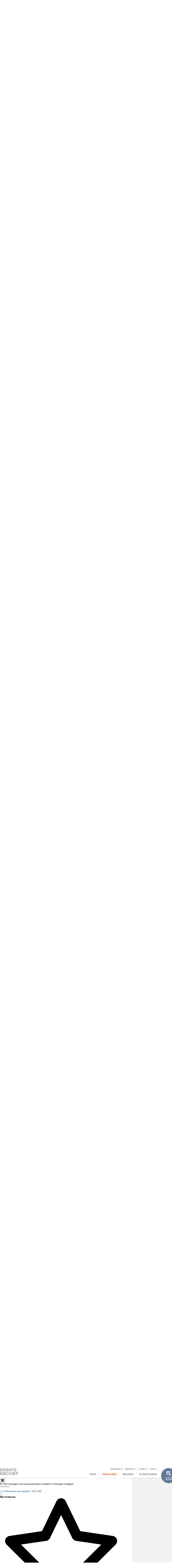

--- FILE ---
content_type: text/html; charset=utf-8
request_url: https://www.drentsarchief.nl/onderzoeken/archiefstukken?mivast=34&mizig=210&miadt=34&miaet=1&micode=0119.05&minr=6760321&miview=inv2&milang=nl
body_size: 26263
content:
<!DOCTYPE html>
<html class="html no-js" lang="nl-nl" dir="ltr">
<head>
	<meta charset="utf-8" />
	<base href="https://www.drentsarchief.nl/onderzoeken/archiefstukken" />
	<meta http-equiv="X-UA-Compatible" content="IE=edge" />
	<meta name="keywords" content="Deelbeschrijving,Archieftoegang,Archieven,Historisch onderzoek" />
	<meta name="robots" content="index, follow" />
	<meta name="dc.publisher" content="Drents Archief" />
	<meta name="dc.contributor" content="DE REE Archiefsystemen BV " />
	<meta name="dc.rights" content="Vormgeving en werking website: Alle rechten voorbehouden aan Drents Archief" />
	<meta name="viewport" content="width=device-width, initial-scale=1.0" />
	<meta name="description" content="Deelbeschrijving: 0119.05 Ontvangers der Successierechten in Drenthe IV: Ontvanger te Meppel" />
	<meta name="generator" content="Drents Archief" />
	<title>0119.05 Ontvangers der Successierechten in Drenthe IV: Ontvanger te... (Drents Archief)</title>
	<link href="/templates/drentsarchief/images/favicon/favicon.ico" rel="shortcut icon" />
	<link href="//mifiles.archieven.nl/css/?34" rel="stylesheet" />
	<link href="/templates/drentsarchief/css/bootstrap.css?1747656814" rel="stylesheet" />
	<link href="/templates/drentsarchief/css/template.css?1747656814" rel="stylesheet" />
	<link href="/templates/drentsarchief/css/user.css?1655984086" rel="stylesheet" />
	<link href="https://www.drentsarchief.nl/modules/mod_je_social/css/style.css" rel="stylesheet" />
	<style>

#je_socialicons .jeSocial a{ width:24px; height:24px; margin:0; padding:0; text-indent:-9999px; display:block}
#je_socialicons .jeSocial span { display: inline-block; padding:5px;}
#je_socialicons .jeSocial span:hover {box-shadow: 0 1px 4px rgba(0,0,0,.3); -webkit-box-shadow: 0 1px 4px rgba(0,0,0,.3); -moz-box-shadow: 0 1px 4px rgba(0,0,0,.3); -o-box-shadow: 0 1px 4px rgba(0,0,0,.3);}

	</style>
	<script src="/templates/drentsarchief/js/template.js?1615546054"></script>
	<script>

	// create button to toggle Aside
	var createButtonToggleAside = function () {
		var button = document.createElement('button');
		button.setAttribute('type', 'button');
		button.setAttribute('id', 'toggleAside');
		button.classList.add('button');
		button.classList.add('button--toggleAside');
		button.classList.add('js-toggle-aside');
		button.innerHTML = '<span class="showButton">Toon</span><span class="hideButton">Verberg</span> Menu';

		document.getElementById('aside').appendChild(button);
	};

	/**
	 * Open and close sidebar
	 */
	var toggleAside = function (event) {
		if (!event.target.classList.contains('js-toggle-aside')) {
			return;
		}

		if (getSize().width < 768) {
			return;
		}

		var sidebar = document.getElementById('aside');
		toggleState(sidebar);
	};

	/**
	 * Listen to clicks
	 */
	document.addEventListener('click', function (event) {
		toggleAside(event);
	}, true);

	/**
	 * Wait until document is loaded
	 */
	document.addEventListener('DOMContentLoaded', function () {
		createButtonToggleAside();
	});
	  
	</script>
	<meta property="og:title" content="1828, 4e kwartaal" />
	<meta property="og:description" content="1828, 4e kwartaal" />
	<meta property="og:url" content="https://www.drentsarchief.nl/onderzoeken/archiefstukken?mivast=34&mizig=210&miadt=34&miaet=1&micode=0119.05&minr=6760321&miview=inv2" />

<script id="mcjs">!function(c,h,i,m,p){m=c.createElement(h),p=c.getElementsByTagName(h)[0],m.async=1,m.src=i,p.parentNode.insertBefore(m,p)}(document,"script","https://chimpstatic.com/mcjs-connected/js/users/51650f20de64a634d84761135/5d06645a4400308165d70168a.js");</script>

<script>
  <!-- Google Tag Manager -->
  (function(w,d,s,l,i){w[l]=w[l]||[];w[l].push({'gtm.start':new Date().getTime(),event:'gtm.js'});var f=d.getElementsByTagName(s)[0],j=d.createElement(s),dl=l!='dataLayer'?'&l='+l:'';j.async=true;j.src='//www.googletagmanager.com/gtm.js?id='+i+dl;f.parentNode.insertBefore(j,f);})(window,document,'script','dataLayer','GTM-56XL5R');
  <!-- End Google Tag Manager -->
</script>
          </head><body id="top" class="body option-com_maisinternet view-maisinternet no-layout no-task itemid-185  path-onderzoeken-archiefstukken">
<!-- Google Tag Manager -->
<noscript><iframe src="//www.googletagmanager.com/ns.html?id=GTM-56XL5R" height="0" width="0" style="display:none;visibility:hidden"></iframe></noscript>
<!-- End Google Tag Manager -->


<nav class="skip" aria-label="Skiplink">
	<p class="visually:hidden">Direct naar:</p>
	<ul class="inner">
		<li><a href="#inhoud" title="Direct naar de inhoud">Inhoud</a></li><li><a href="#hoofdnavigatie" title="Direct naar de hoofdnavigatie">Hoofdnavigatie</a></li><li><a href="#footer" title="Direct naar de extra informatie aan de onderkant">Extra informatie aan de onderkant</a></li><li><a href="#chat-application-iframe" title="Direct naar de chatbot rechtsonder in het scherm">Chatbot rechtsonder in het scherm</a></li>	</ul>
</nav>

<header class="page__header container">
		<a href="https://www.drentsarchief.nl/" class="logo" id="logo" title="Naar beginpagina van Drents Archief"><img src="/images/logo-DA.png" alt="logo Drents Archief" /></a><a href="#" class="mobile_menu"><span></span></a>	        <p class="visually:hidden" id="navigation-header-top">Hoofdnavigatie</p>
        <nav class="header-right" id="headerRight" aria-labelledby="navigation-header-top">
	        <ul role="menubar" class="nav menutop-menu mod-list">
	<li role="none" class="item-217 parent type-component"><a href="/organisatie" >Organisatie</a></li><li role="none" class="item-104 type-alias"><a href="/organisatie/over-het-drents-archief/werken-bij-vacatures" >Werken bij</a></li><li role="none" class="item-105 type-component"><a href="/contact" >Contact</a></li><li role="none" class="item-102 type-component"><a href="/zoek" >Zoek</a></li></ul>


<div class="custom"  >
	<p><a class="home_button" href="/reserveer-uw-plek">PLAN JE BEZOEK</a></p></div>
<ul role="menubar" class="nav menumain-menu mod-list">
	<li role="none" class="item-101 default type-component"><a href="/" >Home</a></li><li role="none" class="item-106 active deeper parent type-component"><a href="/onderzoeken" >Onderzoeken</a><ul role="menu" class="nav-child unstyled small"><li role="none" class="item-195 deeper parent type-alias"><a href="/onderzoeken/genealogie/zoeken" >Genealogie</a><ul role="menu" class="nav-child unstyled small"><li role="none" class="item-281 type-component"><a href="/onderzoeken/genealogie/zoeken" class="js-refresh">Zoeken op naam</a></li><li role="none" class="item-399 type-heading"><span class="nav-header ">Na 1811</span>
</li><li role="none" class="item-396 type-url js-pictuaefilter"><a href="https://www.drentsarchief.nl/onderzoeken/genealogie/zoeken/persons?f=%7B%22search_s_register_type_title%22:%7B%22v%22:%22Burgerlijke%20standregister%22%7D%7D" >Burgerlijke stand 1811-1974</a></li><li role="none" class="item-710 deeper parent type-url js-pictuaefilter"><a href="https://www.drentsarchief.nl/onderzoeken/genealogie/zoeken/persons?f=%7B%22search_s_register_type_title%22:%7B%22v%22:%22Burgerlijke%20standregister%22%7D,%22search_s_plaats%22:%7B%22v%22:%22Assen%22%7D%7D" >Huwelijksbijlagen</a><ul role="menu" class="nav-child unstyled small"><li role="none" class="item-711 type-url"><a href="https://www.drentsarchief.nl/onderzoeken/archiefstukken?mivast=34&amp;mizig=210&amp;miadt=34&amp;miview=inv2&amp;milang=nl&amp;mizk_alle=0168.001&amp;micode=0168.001#inv3t2" target="_blank" rel="noopener noreferrer">Anloo</a></li><li role="none" class="item-712 type-url"><a href="https://www.drentsarchief.nl/onderzoeken/archiefstukken?mivast=34&amp;mizig=210&amp;miadt=34&amp;miview=inv2&amp;milang=nl&amp;mizk_alle=0168.001&amp;micode=0168.002#inv3t2" target="_blank" rel="noopener noreferrer">Assen</a></li><li role="none" class="item-713 type-url"><a href="https://www.drentsarchief.nl/onderzoeken/archiefstukken?mivast=34&amp;mizig=210&amp;miadt=34&amp;miview=inv2&amp;milang=nl&amp;misort=last_mod%7C%7Casc&amp;micode=0168.003#inv3t2" target="_blank" rel="noopener noreferrer">Beilen</a></li><li role="none" class="item-714 type-url"><a href="https://www.drentsarchief.nl/onderzoeken/archiefstukken?mivast=34&amp;mizig=210&amp;miadt=34&amp;miview=inv2&amp;milang=nl&amp;misort=last_mod%7C%7Casc&amp;micode=0168.004#inv3t2" target="_blank" rel="noopener noreferrer">Borger</a></li><li role="none" class="item-715 type-url"><a href="https://www.drentsarchief.nl/onderzoeken/archiefstukken?mivast=34&amp;mizig=210&amp;miadt=34&amp;miview=inv2&amp;milang=nl&amp;misort=last_mod%7C%7Casc&amp;micode=0168.005#inv3t2" target="_blank" rel="noopener noreferrer">Coevorden</a></li><li role="none" class="item-716 type-url"><a href="https://www.drentsarchief.nl/onderzoeken/archiefstukken?mivast=34&amp;mizig=210&amp;miadt=34&amp;miview=inv2&amp;milang=nl&amp;misort=last_mod%7C%7Casc&amp;micode=0168.006#inv3t2" target="_blank" rel="noopener noreferrer">Dalen</a></li><li role="none" class="item-717 type-url"><a href="https://www.drentsarchief.nl/onderzoeken/archiefstukken?mivast=34&amp;mizig=210&amp;miadt=34&amp;miview=inv2&amp;milang=nl&amp;misort=last_mod%7C%7Casc&amp;micode=0168.007#inv3t2" target="_blank" rel="noopener noreferrer">Diever</a></li><li role="none" class="item-718 type-url"><a href="https://www.drentsarchief.nl/onderzoeken/archiefstukken?mivast=34&amp;mizig=210&amp;miadt=34&amp;miview=inv2&amp;milang=nl&amp;misort=last_mod%7C%7Casc&amp;micode=0168.008#inv3t2" target="_blank" rel="noopener noreferrer">Dwingeloo</a></li><li role="none" class="item-719 type-url"><a href="https://www.drentsarchief.nl/onderzoeken/archiefstukken?mivast=34&amp;mizig=210&amp;miadt=34&amp;miview=inv2&amp;milang=nl&amp;misort=last_mod%7C%7Casc&amp;micode=0168.009#inv3t2" target="_blank" rel="noopener noreferrer">Eelde</a></li><li role="none" class="item-720 type-url"><a href="https://www.drentsarchief.nl/onderzoeken/archiefstukken?mivast=34&amp;mizig=210&amp;miadt=34&amp;miview=inv2&amp;milang=nl&amp;misort=last_mod%7C%7Casc&amp;micode=0168.010#inv3t2" target="_blank" rel="noopener noreferrer">Emmen</a></li><li role="none" class="item-721 type-url"><a href="https://www.drentsarchief.nl/onderzoeken/archiefstukken?mivast=34&amp;mizig=210&amp;miadt=34&amp;miview=inv2&amp;milang=nl&amp;misort=last_mod%7C%7Casc&amp;micode=0168.011#inv3t2" target="_blank" rel="noopener noreferrer">Gasselte</a></li><li role="none" class="item-722 type-url"><a href="https://www.drentsarchief.nl/onderzoeken/archiefstukken?mivast=34&amp;mizig=210&amp;miadt=34&amp;miview=inv2&amp;milang=nl&amp;misort=last_mod%7C%7Casc&amp;micode=0168.012#inv3t2" target="_blank" rel="noopener noreferrer">Gieten</a></li><li role="none" class="item-723 type-url"><a href="https://www.drentsarchief.nl/onderzoeken/archiefstukken?mivast=34&amp;mizig=210&amp;miadt=34&amp;miview=inv2&amp;milang=nl&amp;misort=last_mod%7C%7Casc&amp;micode=0168.013#inv3t2" target="_blank" rel="noopener noreferrer">Havelte</a></li><li role="none" class="item-724 type-url"><a href="https://www.drentsarchief.nl/onderzoeken/archiefstukken?mivast=34&amp;mizig=210&amp;miadt=34&amp;miview=inv2&amp;milang=nl&amp;misort=last_mod%7C%7Casc&amp;micode=0168.013#inv3t3" target="_blank" rel="noopener noreferrer">Wapserveen</a></li><li role="none" class="item-725 type-url"><a href="https://www.drentsarchief.nl/onderzoeken/archiefstukken?mivast=34&amp;mizig=210&amp;miadt=34&amp;miview=inv2&amp;milang=nl&amp;misort=last_mod%7C%7Casc&amp;micode=0168.014#inv3t2" target="_blank" rel="noopener noreferrer">Hoogeveen</a></li><li role="none" class="item-726 type-url"><a href="https://www.drentsarchief.nl/onderzoeken/archiefstukken?mivast=34&amp;mizig=210&amp;miadt=34&amp;miview=inv2&amp;milang=nl&amp;misort=last_mod%7C%7Casc&amp;micode=0168.015#inv3t2" target="_blank" rel="noopener noreferrer">Meppel</a></li><li role="none" class="item-727 type-url"><a href="https://www.drentsarchief.nl/onderzoeken/archiefstukken?mivast=34&amp;mizig=210&amp;miadt=34&amp;miview=inv2&amp;milang=nl&amp;misort=last_mod%7C%7Casc&amp;micode=0168.016#inv3t2" target="_blank" rel="noopener noreferrer">Norg</a></li><li role="none" class="item-728 type-url"><a href="https://www.drentsarchief.nl/onderzoeken/archiefstukken?mivast=34&amp;mizig=210&amp;miadt=34&amp;miview=inv2&amp;milang=nl&amp;misort=last_mod%7C%7Casc&amp;micode=0168.017#inv3t2" target="_blank" rel="noopener noreferrer">Nijeveen</a></li><li role="none" class="item-729 type-url"><a href="https://www.drentsarchief.nl/onderzoeken/archiefstukken?mivast=34&amp;mizig=210&amp;miadt=34&amp;miview=inv2&amp;milang=nl&amp;misort=last_mod%7C%7Casc&amp;micode=0168.018#inv3t2" target="_blank" rel="noopener noreferrer">Odoorn</a></li><li role="none" class="item-730 type-url"><a href="https://www.drentsarchief.nl/onderzoeken/archiefstukken?mivast=34&amp;mizig=210&amp;miadt=34&amp;miview=inv2&amp;milang=nl&amp;misort=last_mod%7C%7Casc&amp;micode=0168.019#inv3t2" target="_blank" rel="noopener noreferrer">Oosterhesselen</a></li><li role="none" class="item-731 type-url"><a href="https://www.drentsarchief.nl/onderzoeken/archiefstukken?mivast=34&amp;mizig=210&amp;miadt=34&amp;miview=inv2&amp;milang=nl&amp;misort=last_mod%7C%7Casc&amp;micode=0168.020#inv3t2" target="_blank" rel="noopener noreferrer">Peize</a></li><li role="none" class="item-732 type-url"><a href="https://www.drentsarchief.nl/onderzoeken/archiefstukken?mivast=34&amp;mizig=210&amp;miadt=34&amp;miview=inv2&amp;milang=nl&amp;misort=last_mod%7C%7Casc&amp;micode=0168.021#inv3t2" target="_blank" rel="noopener noreferrer">Roden</a></li><li role="none" class="item-733 type-url"><a href="https://www.drentsarchief.nl/onderzoeken/archiefstukken?mivast=34&amp;mizig=210&amp;miadt=34&amp;miview=inv2&amp;milang=nl&amp;misort=last_mod%7C%7Casc&amp;micode=0168.022#inv3t2" target="_blank" rel="noopener noreferrer">Rolde</a></li><li role="none" class="item-734 type-url"><a href="https://www.drentsarchief.nl/onderzoeken/archiefstukken?mivast=34&amp;mizig=210&amp;miadt=34&amp;miview=inv2&amp;milang=nl&amp;misort=last_mod%7C%7Casc&amp;micode=0168.023#inv3t2" target="_blank" rel="noopener noreferrer">Ruinen</a></li><li role="none" class="item-735 type-url"><a href="https://www.drentsarchief.nl/onderzoeken/archiefstukken?mivast=34&amp;mizig=210&amp;miadt=34&amp;miview=inv2&amp;milang=nl&amp;misort=last_mod%7C%7Casc&amp;micode=0168.024#inv3t2" target="_blank" rel="noopener noreferrer">Ruinerwold</a></li><li role="none" class="item-736 type-url"><a href="https://www.drentsarchief.nl/onderzoeken/archiefstukken?mivast=34&amp;mizig=210&amp;miadt=34&amp;miview=inv2&amp;milang=nl&amp;misort=last_mod%7C%7Casc&amp;micode=0168.025#inv3t2" target="_blank" rel="noopener noreferrer">Schoonebeek</a></li><li role="none" class="item-737 type-url"><a href="https://www.drentsarchief.nl/onderzoeken/archiefstukken?mivast=34&amp;mizig=210&amp;miadt=34&amp;miview=inv2&amp;milang=nl&amp;misort=last_mod%7C%7Casc&amp;micode=0168.026#inv3t2" target="_blank" rel="noopener noreferrer">Sleen</a></li><li role="none" class="item-738 type-url"><a href="https://www.drentsarchief.nl/onderzoeken/archiefstukken?mivast=34&amp;mizig=210&amp;miadt=34&amp;miview=inv2&amp;milang=nl&amp;misort=last_mod%7C%7Casc&amp;micode=0168.027#inv3t2" target="_blank" rel="noopener noreferrer">Smilde</a></li><li role="none" class="item-739 type-url"><a href="https://www.drentsarchief.nl/onderzoeken/archiefstukken?mivast=34&amp;mizig=210&amp;miadt=34&amp;miview=inv2&amp;milang=nl&amp;misort=last_mod%7C%7Casc&amp;micode=0168.028#inv3t2" target="_blank" rel="noopener noreferrer">Vledder</a></li><li role="none" class="item-740 type-url"><a href="https://www.drentsarchief.nl/onderzoeken/archiefstukken?mivast=34&amp;mizig=210&amp;miadt=34&amp;miview=inv2&amp;milang=nl&amp;misort=last_mod%7C%7Casc&amp;micode=0168.029#inv3t2" target="_blank" rel="noopener noreferrer">Vries</a></li><li role="none" class="item-741 type-url"><a href="https://www.drentsarchief.nl/onderzoeken/archiefstukken?mivast=34&amp;mizig=210&amp;miadt=34&amp;miview=inv2&amp;milang=nl&amp;misort=last_mod%7C%7Casc&amp;micode=0168.030#inv3t2" target="_blank" rel="noopener noreferrer">Westerbork</a></li><li role="none" class="item-766 type-url"><a href="https://www.drentsarchief.nl/onderzoeken/archiefstukken?mivast=34&amp;mizig=210&amp;miadt=34&amp;miview=inv2&amp;milang=nl&amp;mizk_alle=0168.*&amp;micode=0168.030K#inv3t2" target="_blank" rel="noopener noreferrer">Westerbork (Kamp)</a></li><li role="none" class="item-742 type-url"><a href="https://www.drentsarchief.nl/onderzoeken/archiefstukken?mivast=34&amp;mizig=210&amp;miadt=34&amp;miview=inv2&amp;milang=nl&amp;misort=last_mod%7C%7Casc&amp;micode=0168.031#inv3t2" target="_blank" rel="noopener noreferrer">De Wijk</a></li><li role="none" class="item-743 type-url"><a href="https://www.drentsarchief.nl/onderzoeken/archiefstukken?mivast=34&amp;mizig=210&amp;miadt=34&amp;miview=inv2&amp;milang=nl&amp;misort=last_mod%7C%7Casc&amp;micode=0168.032#inv3t2" target="_blank" rel="noopener noreferrer">Zuidlaren</a></li><li role="none" class="item-744 type-url"><a href="https://www.drentsarchief.nl/onderzoeken/archiefstukken?mivast=34&amp;mizig=210&amp;miadt=34&amp;miview=inv2&amp;milang=nl&amp;misort=last_mod%7C%7Casc&amp;micode=0168.033#inv3t2" target="_blank" rel="noopener noreferrer">Zuidwolde</a></li><li role="none" class="item-745 type-url"><a href="https://www.drentsarchief.nl/onderzoeken/archiefstukken?mivast=34&amp;mizig=210&amp;miadt=34&amp;miview=inv2&amp;milang=nl&amp;misort=last_mod%7C%7Casc&amp;micode=0168.034#inv3t2" target="_blank" rel="noopener noreferrer">Zweeloo</a></li></ul></li><li role="none" class="item-398 type-url js-pictuaefilter"><a href="https://www.drentsarchief.nl/onderzoeken/genealogie/zoeken/persons?f=%7B%22search_s_register_type_title%22:%7B%22v%22:%22Bevolkingsregisters%22%7D%7D" >Bevolkingsregisters</a></li><li role="none" class="item-406 type-url js-pictuaefilter"><a href="https://www.drentsarchief.nl/onderzoeken/genealogie/zoeken/persons?f=%7B%22search_s_register_type_title%22:%7B%22v%22:%22Notarieel%22%7D%7D" >Notariële akten 1810-1915</a></li><li role="none" class="item-408 type-url js-pictuaefilter"><a href="https://www.drentsarchief.nl/onderzoeken/genealogie/zoeken/persons?f=%7B%22search_s_register_type_title%22:%7B%22v%22:%22Belastingen%22%7D,%22search_s_deed_type_title%22:%7B%22v%22:%22Successiememories%22%7D%7D" >Successiememories</a></li><li role="none" class="item-413 type-url"><a href="https://allekolonisten.nl/" target="_blank" rel="noopener noreferrer">Veenhuizen Ommerschans</a></li><li role="none" class="item-414 type-url"><a href="https://allekolonisten.nl/" target="_blank" rel="noopener noreferrer">Maat. van Weldadigheid</a></li><li role="none" class="item-306 deeper parent type-url js-pictuaefilter"><a href="https://www.drentsarchief.nl/onderzoeken/genealogie/zoeken/persons?f=%7B%22search_s_register_type_title%22:%7B%22v%22:%22Vonnisregister%22%7D%7D" >Vonnissen</a><ul role="menu" class="nav-child unstyled small"><li role="none" class="item-709 type-component"><a href="/onderzoeken/genealogie/vonnissen/hulp-nodig" >Hulp nodig?</a></li></ul></li><li role="none" class="item-407 type-heading"><span class="nav-header ">1600-1811</span>
</li><li role="none" class="item-409 type-url js-pictuaefilter"><a href="https://www.drentsarchief.nl/onderzoeken/genealogie/zoeken/persons?f=%7B%22search_s_register_type_title%22:%7B%22v%22:%22Doop,%20Trouw%20en%20Begraaf%20Registers%22%7D%7D" >Kerkregisters 1600-1811</a></li><li role="none" class="item-410 type-url js-pictuaefilter"><a href="https://www.drentsarchief.nl/onderzoeken/genealogie/zoeken/persons?f=%7B%22search_s_register_type_title%22:%7B%22v%22:%22Belastingen%22%7D,%22search_s_deed_type_title%22:%7B%22v%22:%2230%2F40%20penning%22%7D%7D" >30e/40e penning 1682-1797</a></li><li role="none" class="item-411 type-url js-pictuaefilter"><a href="https://www.drentsarchief.nl/onderzoeken/genealogie/zoeken/persons?f=%7B%22search_s_register_type_title%22:%7B%22v%22:%22Belastingen%22%7D,%22search_s_deed_type_title%22:%7B%22v%22:%22Haardstedegeld%22%7D%7D" >Haardstedegeld 1662-1809</a></li><li role="none" class="item-412 type-url js-pictuaefilter"><a href="https://www.drentsarchief.nl/onderzoeken/genealogie/zoeken/persons?f=%7B%22search_s_register_type_title%22:%7B%22v%22:%22Belastingen%22%7D,%22search_s_deed_type_title%22:%7B%22v%22:%22Bezaaide%20landen%22%7D%7D" >Bezaaide landen 1612</a></li><li role="none" class="item-495 type-url js-pictuaefilter"><a href="https://www.drentsarchief.nl/onderzoeken/genealogie/zoeken/persons?f=%7B%22search_s_deed_type_title%22:%7B%22v%22:%22Grondschatting%22%7D%7D" >Grondschatting Hoogeveen</a></li><li role="none" class="item-417 type-heading"><span class="nav-header ">Extra</span>
</li><li role="none" class="item-308 type-component"><a href="/onderzoeken/genealogie/bladeren-door-bevolkingsregisters" >Bladeren door Bevolkingsregisters</a></li><li role="none" class="item-418 type-component"><a href="/onderzoeken/genealogie/wat-zit-erin" >Wat zit erin?</a></li><li role="none" class="item-280 type-component"><a href="/onderzoeken/genealogie/hulp-nodig" >Hulp nodig?</a></li></ul></li><li role="none" class="item-242 deeper parent type-component"><a href="/onderzoeken/kaarten" >Kaarten</a><ul role="menu" class="nav-child unstyled small"><li role="none" class="item-336 type-component"><a href="/onderzoeken/kaarten/hulp-nodig" >Hulp nodig?</a></li></ul></li><li role="none" class="item-185 current active deeper parent type-component"><a href="/onderzoeken/archiefstukken" >Archiefstukken</a><ul role="menu" class="nav-child unstyled small"><li role="none" class="item-327 type-component"><a href="/onderzoeken/archiefstukken/reserveren-archiefstukken" >Reserveren</a></li><li role="none" class="item-282 type-component"><a href="/onderzoeken/archiefstukken/hulp-nodig" >Hulp nodig?</a></li></ul></li><li role="none" class="item-789 type-component"><a href="/onderzoeken/kranten" >Kranten</a></li><li role="none" class="item-182 deeper parent type-alias"><a href="/onderzoeken/beeldbank/zoeken" >Beeldbank</a><ul role="menu" class="nav-child unstyled small"><li role="none" class="item-262 type-component"><a href="/onderzoeken/beeldbank/zoeken" >Zoeken</a></li><li role="none" class="item-227 type-component"><a href="/onderzoeken/beeldbank/hulp-nodig" >Hulp nodig?</a></li><li role="none" class="item-226 type-component"><a href="/onderzoeken/beeldbank/auteursrecht" >Auteursrecht</a></li><li role="none" class="item-228 type-component"><a href="/onderzoeken/beeldbank/een-foto-bestellen" >Een foto bestellen</a></li><li role="none" class="item-671 type-component"><a href="/onderzoeken/beeldbank/biografieen" >Biografieën</a></li></ul></li><li role="none" class="item-261 type-component"><a href="/onderzoeken/bouwdossiers" >Bouwdossiers</a></li><li role="none" class="item-187 deeper parent type-component"><a href="/onderzoeken/film-en-geluid" >Film &amp; Geluid</a><ul role="menu" class="nav-child unstyled small"><li role="none" class="item-283 type-component"><a href="/onderzoeken/film-en-geluid/hulp-nodig" >Hulp nodig?</a></li></ul></li><li role="none" class="item-186 deeper parent type-alias"><a href="/onderzoeken/koloniehuizen/zoeken" >Koloniehuizen</a><ul role="menu" class="nav-child unstyled small"><li role="none" class="item-293 type-component"><a href="/onderzoeken/koloniehuizen/zoeken" >Zoeken</a></li><li role="none" class="item-576 type-component"><a href="/onderzoeken/koloniehuizen/personen" >Zoeken personen</a></li><li role="none" class="item-292 type-component"><a href="/onderzoeken/koloniehuizen/hulp-nodig" >Hulp nodig?</a></li></ul></li><li role="none" class="item-153 type-component"><a href="/onderzoeken/bibliotheek" >Bibliotheek</a></li><li role="none" class="item-361 type-component"><a href="/onderzoeken/kentekens" >Kentekens D1</a></li><li role="none" class="item-788 deeper parent type-component"><a href="/onderzoeken/oorkondes" >Oorkondes</a><ul role="menu" class="nav-child unstyled small"><li role="none" class="item-791 type-component"><a href="/onderzoeken/oorkondes/transcriptiehandleiding" >Transcriptiehandleiding</a></li><li role="none" class="item-792 type-component"><a href="/onderzoeken/oorkondes/wat-zit-erin" >Wat zit erin</a></li></ul></li><li role="none" class="item-188 deeper parent type-alias"><a href="/onderzoeken/emigranten/zoeken" >Emigranten</a><ul role="menu" class="nav-child unstyled small"><li role="none" class="item-295 type-component"><a href="/onderzoeken/emigranten/zoeken" >Zoeken</a></li><li role="none" class="item-294 type-component"><a href="/onderzoeken/emigranten/hulp-nodig" >Hulp nodig?</a></li></ul></li><li role="none" class="item-189 type-component"><a href="/onderzoeken/goed-voorbereid" >Goed voorbereid</a></li><li role="none" class="item-190 type-component"><a href="/onderzoeken/tarieven-onderzoek" >Tarieven Onderzoek</a></li><li role="none" class="item-152 deeper parent type-component"><a href="/onderzoeken/zoektips" >Zoektips</a><ul role="menu" class="nav-child unstyled small"><li role="none" class="item-191 type-component"><a href="/onderzoeken/zoektips/veelgestelde-vragen" >Veelgestelde vragen</a></li><li role="none" class="item-192 deeper parent type-component"><a href="/onderzoeken/zoektips/stamboomonderzoek" >Stamboomonderzoek</a><ul role="menu" class="nav-child unstyled small"><li role="none" class="item-298 type-component"><a href="/onderzoeken/zoektips/stamboomonderzoek/hoe-begin-ik-mijn-onderzoek" >Begin onderzoek</a></li><li role="none" class="item-299 type-component"><a href="/onderzoeken/zoektips/stamboomonderzoek/hoe-zet-ik-mijn-onderzoek-voort" >Onderzoek voortzetten</a></li><li role="none" class="item-300 type-component"><a href="/onderzoeken/zoektips/stamboomonderzoek/wat-bezaten-zij" >Wat bezaten zij?</a></li><li role="none" class="item-301 type-component"><a href="/onderzoeken/zoektips/stamboomonderzoek/waren-mijn-voorouders-arm" >Armenzorg</a></li><li role="none" class="item-302 type-component"><a href="/onderzoeken/zoektips/stamboomonderzoek/misdaad-en-straf" >Misdaad en straf</a></li><li role="none" class="item-303 type-component"><a href="/onderzoeken/zoektips/stamboomonderzoek/burgerlijke-rechtszaak" >Burgerlijke rechtszaak</a></li><li role="none" class="item-304 type-component"><a href="/onderzoeken/zoektips/stamboomonderzoek/beroepen-of-ambachten" >Beroepen of ambachten</a></li><li role="none" class="item-305 type-component"><a href="/onderzoeken/zoektips/stamboomonderzoek/onderwijs" >Onderwijs</a></li><li role="none" class="item-393 type-component"><a href="/onderzoeken/zoektips/stamboomonderzoek/militaire-voorvaders" >Militaire voorvaders</a></li><li role="none" class="item-706 type-component"><a href="/onderzoeken/zoektips/stamboomonderzoek/vrouwelijke-lijn" >Vrouwelijke lijn</a></li></ul></li><li role="none" class="item-426 deeper parent type-component"><a href="/onderzoeken/zoektips/onderzoeksgids-wo2" >Onderzoeksgids WOII</a><ul role="menu" class="nav-child unstyled small"><li role="none" class="item-438 type-component"><a href="/onderzoeken/zoektips/onderzoeksgids-wo2/begin-onderzoek" >Begin onderzoek</a></li><li role="none" class="item-427 type-component"><a href="/onderzoeken/zoektips/onderzoeksgids-wo2/mobilisatie-1939-1940" >Mobilisatie 1939-1940</a></li><li role="none" class="item-428 type-component"><a href="/onderzoeken/zoektips/onderzoeksgids-wo2/inval-1940" >Inval 1940</a></li><li role="none" class="item-429 type-component"><a href="/onderzoeken/zoektips/onderzoeksgids-wo2/werk-en-concentratiekampen" >Werk- en concentratiekampen</a></li><li role="none" class="item-430 type-component"><a href="/onderzoeken/zoektips/onderzoeksgids-wo2/nsb-jeugdstorm-e-a" >NSB, Jeugdstorm e.a.</a></li><li role="none" class="item-431 type-component"><a href="/onderzoeken/zoektips/onderzoeksgids-wo2/arbeidsinzet" >Arbeidsinzet</a></li><li role="none" class="item-432 type-component"><a href="/onderzoeken/zoektips/onderzoeksgids-wo2/verzet" >Verzet</a></li><li role="none" class="item-433 type-component"><a href="/onderzoeken/zoektips/onderzoeksgids-wo2/stakingen" >Stakingen</a></li><li role="none" class="item-434 type-component"><a href="/onderzoeken/zoektips/onderzoeksgids-wo2/luchtoorlog-in-drenthe" >Luchtoorlog in Drenthe</a></li><li role="none" class="item-435 type-component"><a href="/onderzoeken/zoektips/onderzoeksgids-wo2/evacues" >Evacués</a></li><li role="none" class="item-436 type-component"><a href="/onderzoeken/zoektips/onderzoeksgids-wo2/bevrijding" >Bevrijding</a></li><li role="none" class="item-437 type-component"><a href="/onderzoeken/zoektips/onderzoeksgids-wo2/veroordeling-na-de-oorlog" >Veroordeling na de oorlog</a></li></ul></li><li role="none" class="item-193 type-component"><a href="/onderzoeken/zoektips/verder-onderzoek" >Verder onderzoek</a></li><li role="none" class="item-194 type-component"><a href="/onderzoeken/zoektips/zoekwijzer-maatschappij-van-weldadigheid" > Koloniën van Weldadigheid</a></li><li role="none" class="item-767 type-component"><a href="/onderzoeken/zoektips/archiefonderzoek-voor-dummies" >Archiefonderzoek voor dummies</a></li></ul></li></ul></li><li role="none" class="item-107 deeper parent type-component"><a href="/bezoeken" >Bezoeken</a><ul role="menu" class="nav-child unstyled small"><li role="none" class="item-196 deeper parent type-component"><a href="/bezoeken/educatie" >Educatie</a><ul role="menu" class="nav-child unstyled small"><li role="none" class="item-197 deeper parent type-component"><a href="/bezoeken/educatie/primair-onderwijs" >Primair onderwijs</a><ul role="menu" class="nav-child unstyled small"><li role="none" class="item-597 type-component"><a href="/bezoeken/educatie/primair-onderwijs/het-meisje-met-de-hoepel" >Het meisje met de hoepel</a></li><li role="none" class="item-563 type-component"><a href="/bezoeken/educatie/primair-onderwijs/maak-het-en-kraak-het" >Maak het en kraak het!</a></li><li role="none" class="item-200 type-component"><a href="/bezoeken/educatie/primair-onderwijs/operatie-sigismund" >Operatie Sigismund</a></li><li role="none" class="item-201 type-component"><a href="/bezoeken/educatie/primair-onderwijs/slavernij" >Slavernij</a></li><li role="none" class="item-698 type-component"><a href="/bezoeken/educatie/primair-onderwijs/oorlogsdagboek-primair" >Oorlogsdagboek van Drenthe - PO</a></li></ul></li><li role="none" class="item-199 deeper parent type-component"><a href="/bezoeken/educatie/voortgezet-onderwijs" >Voortgezet onderwijs</a><ul role="menu" class="nav-child unstyled small"><li role="none" class="item-379 type-component"><a href="/bezoeken/educatie/voortgezet-onderwijs/oorlogsdagboek" >Oorlogsdagboek</a></li><li role="none" class="item-212 type-component"><a href="/bezoeken/educatie/voortgezet-onderwijs/slavernij-vo" >Slavernij</a></li><li role="none" class="item-579 type-component"><a href="/bezoeken/educatie/voortgezet-onderwijs/vrijheid-gelijkheid" >Escaperoom Vrijheid, Gelijkheid</a></li></ul></li><li role="none" class="item-230 type-component"><a href="/bezoeken/educatie/lesmateriaal" >Lesmateriaal</a></li><li role="none" class="item-231 type-component"><a href="/bezoeken/educatie/programma-op-maat" >Programma op maat</a></li><li role="none" class="item-577 type-component"><a href="/bezoeken/educatie/drentse-cultuur-academie" >Drentse Cultuur Academie</a></li></ul></li><li role="none" class="item-377 deeper parent type-component"><a href="/bezoeken/podcasts-meer" >Podcasts &amp; meer</a><ul role="menu" class="nav-child unstyled small"><li role="none" class="item-367 type-component"><a href="/bezoeken/podcasts-meer/podcast-de-hilte-11" >Podcast De Hilte 11</a></li><li role="none" class="item-801 type-component"><a href="/bezoeken/podcasts-meer/podcast-het-dorpse-feminisme" >Podcast Het Dorpse Feminisme</a></li><li role="none" class="item-492 type-component"><a href="/bezoeken/podcasts-meer/podcast-de-dorpsfabiek" >Podcast De Dorpsfabriek</a></li><li role="none" class="item-419 type-component"><a href="/bezoeken/podcasts-meer/molukkers" >Kamp Schattenberg</a></li><li role="none" class="item-708 type-component"><a href="/bezoeken/podcasts-meer/arme-familie-rijke-geschiedenis" >Arme familie, rijke geschiedenis</a></li><li role="none" class="item-707 type-component"><a href="/bezoeken/podcasts-meer/drents-archief-presenteert" >Drents Archief presenteert: Jorien Renkema</a></li><li role="none" class="item-378 type-component"><a href="/bezoeken/podcasts-meer/ruilverkaveling-in-drenthe" >Ruilverkaveling in Drenthe</a></li><li role="none" class="item-565 type-component"><a href="/bezoeken/podcasts-meer/drentse-geschiedenis-quiz" >Drentse Geschiedenis Quiz</a></li><li role="none" class="item-424 type-component"><a href="/bezoeken/podcasts-meer/webexposities" >Webexposities</a></li></ul></li><li role="none" class="item-307 type-component"><a href="/bezoeken/bartje" >Bartje</a></li><li role="none" class="item-130 type-component"><a href="/bezoeken/agenda" >Agenda</a></li><li role="none" class="item-131 type-component"><a href="/bezoeken/openingstijden" >Openingstijden</a></li><li role="none" class="item-132 type-component"><a href="/bezoeken/route-en-parkeren" >Route &amp; Parkeren</a></li></ul></li><li role="none" class="item-108 deeper parent type-component"><a href="/archief-advies" >Archief &amp; advies</a><ul role="menu" class="nav-child unstyled small"><li role="none" class="item-216 type-component"><a href="/archief-advies/archiveren" >Archiveren</a></li><li role="none" class="item-156 deeper parent type-component"><a href="/archief-advies/e-depot" >E-depot</a><ul role="menu" class="nav-child unstyled small"><li role="none" class="item-394 type-component"><a href="/archief-advies/e-depot/waarom-een-e-depot" >Waarom een e-depot</a></li><li role="none" class="item-250 type-component"><a href="/archief-advies/e-depot/wat-is-het-drentse-e-depot" >Het Drentse e-depot</a></li><li role="none" class="item-249 type-component"><a href="/archief-advies/e-depot/wie-is-wie" >Wie is wie?</a></li><li role="none" class="item-390 type-component"><a href="/archief-advies/e-depot/edepot-nieuwsarchief" >Nieuwsarchief</a></li><li role="none" class="item-252 type-component"><a href="/archief-advies/e-depot/status-aansluitingen" >Status aansluitingen</a></li><li role="none" class="item-395 type-component"><a href="/archief-advies/e-depot/handige-documenten" >Handige documenten</a></li><li role="none" class="item-529 type-component"><a href="/archief-advies/e-depot/informatiesessies" >Informatiesessies</a></li><li role="none" class="item-530 type-component"><a href="/archief-advies/e-depot/afgeronde-pilots" >Afgeronde pilots</a></li></ul></li><li role="none" class="item-157 deeper parent type-component"><a href="/archief-advies/producten-en-diensten" >Producten en diensten</a><ul role="menu" class="nav-child unstyled small"><li role="none" class="item-254 type-component"><a href="/archief-advies/producten-en-diensten/beheer" >Beheer</a></li><li role="none" class="item-256 type-component"><a href="/archief-advies/producten-en-diensten/filmcompilaties" >Filmcompilaties</a></li><li role="none" class="item-257 type-component"><a href="/archief-advies/producten-en-diensten/advies-digitale-archivering" >Digitale archivering</a></li></ul></li><li role="none" class="item-155 type-component"><a href="/archief-advies/acquisitie" >Acquisitie</a></li></ul></li></ul>
        </nav>
	</header>

    <div class="main_banner">
	    <div class="banner card "><div class="card-body">

<div class="custom"  >
	<p><img src="/images/headers-vervolg/mannenhanden-met-boek.jpg" alt="" /></p></div>
</div></div>    </div>


        <div class="main__wrapper container">
            <main id="content" class="main main__content" tabindex="-1">
				                    <div class="breadcrumbs">
	                    <div class="moduletable"><div aria-label="Kruimelpad" role="navigation">
	<ul itemscope itemtype="https://schema.org/BreadcrumbList" class="breadcrumb">
					<li class="active">
				<span class="divider icon-location"></span>
			</li>
		
						<li itemprop="itemListElement" itemscope itemtype="https://schema.org/ListItem">
											<a itemprop="item" href="/" class="pathway"><span itemprop="name">Start</span></a>
					
											<span class="divider">
							&gt;						</span>
										<meta itemprop="position" content="1">
				</li>
							<li itemprop="itemListElement" itemscope itemtype="https://schema.org/ListItem">
											<a itemprop="item" href="/onderzoeken" class="pathway"><span itemprop="name">Onderzoeken</span></a>
					
											<span class="divider">
							&gt;						</span>
										<meta itemprop="position" content="2">
				</li>
							<li itemprop="itemListElement" itemscope itemtype="https://schema.org/ListItem" class="active">
					<span itemprop="name">
						Archiefstukken					</span>
					<meta itemprop="position" content="3">
				</li>
				</ul>
</div>
</div>                    </div>
				
				                    <div class="onderzoeken-position container">
	                    <div class="bovencontent card "><div class="card-body">

<div class="custom"  >
	<p>U kunt via onze <a href="/onderzoeken/archiefstukken/reserveren-archiefstukken">reserveringstool</a> een afspraak inplannen en aangeven welke archiefstukken u op dat moment wilt inzien.</p></div>
</div></div>                    </div>
				                <div id="system-message-container">
	</div>

                <h1 class="heading:xl color:orange" itemprop="headline">0119.05 Ontvangers der Successierechten in Drenthe IV: Ontvanger te... (Drents Archief)</h1><script type="text/javascript">mi_params=new Object();mi_params['mivast']="34";mi_params['mizig']="210";mi_params['miadt']="34";mi_params['miq']="4665404928";mi_params['miahd']="2399138320";mi_params['miaet']="1";mi_params['micode']="0119.05";mi_params['minr']="6760321";mi_params['miamount']="1";mi_params['mistart']="0";mi_params['micols']="1";mi_params['milang']="nl";mi_params['miview']="inv3";mi_params['misessid']="elb98sk003ktnp1vfhk7cgvom8";mi_params['mires']="1";var mi_useprox = {};mi_useprox.uniUrl = true;mi_useprox.wmdPopup = true;mi_useprox.dialog = false;mi_useprox.headerurl = true;mi_nextpage="/onderzoeken/archiefstukken";</script><div class="mi_page mi_page_form"> <script type="text/javascript">if (typeof mi_loadscriptsdone == 'undefined') {var mi_proxyurl='/maisi_ajax_proxy.php';var mi_lang='nl';var mi_urlsrv='//srv.archieven.nl/';var mi_proxies='//srv.archieven.nl/proxies/';var mi_jspath='//srv.archieven.nl/js_min/';var mi_version='26.1.0';var mi_msurl='https://mijnstudiezaal.nl/ms/f?p=102';var mi_htmlhead;function mi_gethtmlhead(){if(mi_htmlhead)return mi_htmlhead;var e=document.getElementsByTagName('head')[0];return e&&(mi_htmlhead=e),mi_htmlhead}function mi_addevent(e,i,t){return e.addEventListener?(e.addEventListener(i,t,!1),!0):e.attachEvent?e.attachEvent('on'+i,t):void(e['on'+i]=t)}function mi_loadcss(e,i){var t,a;document.getElementById(e)||(t=mi_gethtmlhead(),(a=document.createElement('link')).id=e,a.rel='stylesheet',a.type='text/css',a.href=i,a.media='all',t.appendChild(a))}function mi_loadjs(e,i,t){var a,n;document.getElementById(e)||(a=mi_gethtmlhead(),(n=document.createElement('script')).id=e,n.src=i,n.type='text/javascript',n.async=!0,t&&(n.readyState?n.onreadystatechange=function(){'loaded'!=n.readyState&&'complete'!=n.readyState||(n.onreadystatechange=null,t())}:n.onload=function(){t()}),a.appendChild(n))}function mi_domready(e){'loading'!=document.readyState?e():document.addEventListener('DOMContentLoaded',e)}function mi_scriptsloaded(e,i){'undefined'!=typeof mi_getElementByClassName||'complete'==document.readyState||'function'==typeof mi_initpage?i?setTimeout(function(){e()},i):e():setTimeout(function(){mi_scriptsloaded(e,i)},100)}mi_loadjs('mi_jsalg',mi_jspath+'algemeen.js?v='+mi_version,function(){mi_initpage(),mi_scriptsloaded(mi_initpage),setTimeout(function(){mi_unlockbuttons(document),mi_focusform(),mi_backbutton()},10)}),mi_loadjs('mi_jsarc',mi_jspath+'accordion.js?v='+mi_version),mi_loadjs('mi_jsaut',mi_jspath+'autocomplete.js?v='+mi_version),mi_loadjs('mi_jsalg',mi_jspath+'algemeen.js?v='+mi_version),mi_loadjs('mi_jsbox',mi_jspath+'mibox.js?v='+mi_version,function(){Mibox.init()}),mi_loadjs('mi_jstt2','//mifiles.archieven.nl/default/js/opentip/mi-opentip.min.js'),mi_loadcss('mi_csstt2','//mifiles.archieven.nl/default/js/opentip/opentip.css'),mi_loadjs('mi_jscal','//mifiles.archieven.nl/default/js/calendar/calendar.min.js'),mi_loadjs('mi_jspika','//mifiles.archieven.nl/default/js/pikaday/pikaday.js'),mi_loadcss('mi_csspika','//mifiles.archieven.nl/default/js/pikaday/pikaday.css'),mi_loadjs('mi_jstag','//mifiles.archieven.nl/default/js/taggle/js/taggle.min.js'),mi_loadcss('mi_csstag','//mifiles.archieven.nl/default/js/taggle/default.css'),mi_loadcss('mi_cssicon','//mifiles.archieven.nl/default/css/fontawesome/css/all.css');var mi_loadscriptsdone=!0;}</script> <nav id="mi_breadcrumb" class="mi_breadcrumb"> <ol class="mi_ol mi_flex mi_flex_wrap"> <li class="mi_li mi_flex_nowrap"> <a href='https://www.drentsarchief.nl' class="mi_flex mi_flex_center" title="Begin hier met zoeken"> <span class="mi_small_svg"> <svg xmlns="http://www.w3.org/2000/svg" viewBox="0 0 576 512"> <path d="M575.8 255.5c0 18-15 32.1-32 32.1l-32 0 .7 160.2c0 2.7-.2 5.4-.5 8.1l0 16.2c0 22.1-17.9 40-40 40l-16 0c-1.1 0-2.2 0-3.3-.1c-1.4 .1-2.8 .1-4.2 .1L416 512l-24 0c-22.1 0-40-17.9-40-40l0-24 0-64c0-17.7-14.3-32-32-32l-64 0c-17.7 0-32 14.3-32 32l0 64 0 24c0 22.1-17.9 40-40 40l-24 0-31.9 0c-1.5 0-3-.1-4.5-.2c-1.2 .1-2.4 .2-3.6 .2l-16 0c-22.1 0-40-17.9-40-40l0-112c0-.9 0-1.9 .1-2.8l0-69.7-32 0c-18 0-32-14-32-32.1c0-9 3-17 10-24L266.4 8c7-7 15-8 22-8s15 2 21 7L564.8 231.5c8 7 12 15 11 24z" /> </svg> </span> </a> </li> <li class="mi_flex mi_flex_center mi_flex_nowrap mi_li "> <span class="mi_small_svg mi_m_ver" style="margin:0 0.25em;" aria-role="none"> <svg xmlns="http://www.w3.org/2000/svg" width="16" height="16" viewBox="0 0 60 60"> <path d="M46.65,30.62a1.68,1.68,0,0,1-.53,1.21L21.57,56.38a1.65,1.65,0,0,1-2.42,0l-2.64-2.63a1.65,1.65,0,0,1,0-2.42L37.22,30.62,16.51,9.91a1.65,1.65,0,0,1,0-2.42l2.64-2.64a1.67,1.67,0,0,1,2.42,0L46.12,29.41A1.66,1.66,0,0,1,46.65,30.62Z" /> </svg> </span> <span title='Ontvangers der Successierechten in Drenthe IV: Ontvanger te Meppel' aria-current="page">
Ontvangers der Successierec...
</span> </li> </ol> </nav> <div id="ajaxUserinfo" data-ajax="miview=userinfo"> <div id="mi_user_links_display" class="mi_user_links"> <div class="mi_loggedin miformline" ><div class="miformitem"><a class="miformitemlink" href="https://www.drentsarchief.nl/onderzoeken/archiefstukken?mivast=34&amp;mizig=210&amp;miadt=34&amp;miview=ms&amp;milang=nl"><span><img src="//mifiles.archieven.nl/default/images/mijnstudiezaal16.png" alt="Mijn Studiezaal"> Mijn Studiezaal (inloggen)</span></a></div></div> </div> </div> <div id="mi_search_page_display" class="mi_search_page"> <div class="mi_form_info"> <div class="mi_formheader mi_duration_l mi_trans_all mi_trans_all mi_ease"> <span class="mi_searchtitle mi_bold">
0119.05&nbsp;Ontvangers der Successierechten in Drenthe IV: Ontvanger te Meppel
<div class="mi_searchtitleIcon"> </div> </span> <div id="mi_inleiding_content"> <div class="mi_form_inleiding"> <button class="mi_button_a_style mi_bold mi_toggle" data-t-open="Meer..." data-t-close="Minder..." data-target="mi_form_textslide">Meer...</button> </div> <div> <div id="mi_form_textslide" class="mi_form_textslide form_slide_closed mi_duration_m"><div class="mi_form_text"><strong>Uitleg bij archieftoegang</strong> <p>Een archieftoegang geeft uitgebreide informatie over een bepaald archief.</p> <p>Een archieftoegang bestaat over het algemeen uit de navolgende onderdelen:</p> <p> &bull; Kenmerken van het archief<br /> &bull; Inleiding op het archief<br /> &bull; Inventaris of plaatsingslijst<br /> &bull; Eventueel bijlagen<br /> </p> <p>De kenmerken van het archief zijn o.m. de omvang, vindplaats, beschikbaarheid, openbaarheid en andere.</p> <p>De inleiding op het archief bevat interessante informatie over de geschiedenis van het archief, achtergronden van de archiefvormer en kan ook aanwijzingen voor het gebruik bevatten.</p> <p>De inventaris of plaatsingslijst is een hiërarchisch opgebouwd overzicht van beschreven archiefstukken. De beschrijvingen zijn formeel en globaal. Het lezen en begrijpen van een inventaris behoeft enige oefening en ervaring. </p> <p>Bij het zoeken in de inventaris wordt de hiërarchie gevolgd. De rubrieken in de inventaris maken deel uit van de beschrijving op een lager niveau. Komt de zoekterm in een hoger niveau voor, dan voldoen onderliggende niveaus ook aan de zoekvraag. </p> </div></div> </div> </div> </div> </div> <form id="mi_form3" class="mi_form3 mi_color_primary mi_duration_m mi_trans_all mi_ease" action="/onderzoeken/archiefstukken" onsubmit="mi_submit_form(this);return false;"> <input name="mivast" type="hidden" value="34" /> <input name="miadt" type="hidden" value="34" /> <input name="mizig" type="hidden" value="210" /> <input name="miview" type="hidden" value="inv2" /> <input name="milang" type="hidden" value="nl" /> <input name="micols" type="hidden" value="1" /> <input name="micode" type="hidden" value="0119.05" /> <div class="mi_form3_zoekveld"> <div class="mi_form3_filters_container"> <div class="mi_form3_zoekvelden"> <div class="mi_form3_flexbox"> <div class="mi_table_td mi_table_cs2 alle-woorden-td"> <div class="miformitemlink miformitemlinkmain"> <label for="mizk_alle" class="mi_duration_s mi_ease mi_trans_all">Zoek</label><div class="mi_default_input" style="display: flex;"><input type="text" id="mizk_alle" name="mizk_alle" value="" size="0" autocomplete="off" autocorrect="off" autocapitalize="off" spellcheck="false" placeholder="Zoek"></input><button class="mi_button_a_style mi_zoek_tips mi_tooltip" data-miotid="mi_tsc" title="Zoektips" aria-label="Zoek tips" type="button"><span class="mi_small_svg"><svg xmlns="http://www.w3.org/2000/svg" viewBox="0 0 512 512"> <path d="M464 256A208 208 0 1 0 48 256a208 208 0 1 0 416 0zM0 256a256 256 0 1 1 512 0A256 256 0 1 1 0 256zm169.8-90.7c7.9-22.3 29.1-37.3 52.8-37.3h58.3c34.9 0 63.1 28.3 63.1 63.1c0 22.6-12.1 43.5-31.7 54.8L280 264.4c-.2 13-10.9 23.6-24 23.6c-13.3 0-24-10.7-24-24V250.5c0-8.6 4.6-16.5 12.1-20.8l44.3-25.4c4.7-2.7 7.6-7.7 7.6-13.1c0-8.4-6.8-15.1-15.1-15.1H222.6c-3.4 0-6.4 2.1-7.5 5.3l-.4 1.2c-4.4 12.5-18.2 19-30.6 14.6s-19-18.2-14.6-30.6l.4-1.2zM224 352a32 32 0 1 1 64 0 32 32 0 1 1 -64 0z" /> </svg></span></button><div id="mi_tsc" class="mi_hidden"><p>Door leestekens in uw zoekopdracht te gebruiken, zoekt u specifieker of juist breder:</p> <ul> <li>Gebruik een <b>vraagteken (?)</b> om één letter te vervangen.</li> <li>Gebruik een <b>sterretje (*)</b> om meer letters te vervangen.</li> <li>Gebruik een <b>dollarteken ($)</b> voor uw zoekterm voor resultaten die op elkaar lijken.</li> <li>Gebruik een <b>minteken (-)</b> om zoektermen uit te sluiten.</li> <li>Gebruik een <b>Dubbele aanhalingstekens (" ")</b> aan het begin en einde van uw zoektermen om naar de exacte combinatie van woirden te zoeken.</li> </ul> <p>Voorbeelden van het gebruik van deze leestekens en meer zoektips vindt u <a href="https://www.archieven.nl/nl/help?id=31" target="_blank">hier</a>.</p></div></div> </div> </div> <div class="mi_table_td mi_table_cs2"> <div class="mi_form3_zoekbtns mi_no_select"> <button type="submit" id="zoekknop_top" class="mi_form3_button mi_color_button_important">Zoek</button> <button type='button' aria-expanded='false' class='mi_form3_button mi_color_button_default' onclick='mi_form.toggle_advanced_search();' id='mi_topnav_btn'>Uitgebreid zoeken<div><span class='mi_arrow mi_arrow-top'></div></span></button> </div> </div> </div> </div> </div> </div> <div class="mi_form3_fieldsets mi_duration_m" style="overflow: hidden;visibility: hidden;"> <div class="mi_form3_fieldsets_container"> <div class="mi_form3_flexbox"> <fieldset class="type_hidden" id="fs"> <div class="mi_form3_filters_container"> <div class="mi_form3_zoekvelden"> </div> </div> </fieldset> <fieldset class="type_display" id="fsZoektermen"> <div class="mi_form3_filters_container"> <div class="mi_form3_zoekvelden"> <div class="mi_table"> <div class="mi_table_tr mi_hider"> <div class="mi_table_td "> <label for="mip2" class="mi_formlabel">Inventarisnummer</label> </div> <div class="mi_table_td"> <div class="mi_formrow"> <input name="mip2" id="mip2" type="text" value="" class="mi_textbox mi-val-wildcard" maxlength="50" /> </div> <div class="clear"> <!-- --> </div> </div> </div> <div class="mi_table_tr mi_hider"> <div class="mi_table_td "> <label for="mibj" class="mi_formlabel">Periode</label> </div> <div class="mi_table_td"> <div class="mi_formrow"> <input name="mibj" id="mibj" type="text" value="" class="mi_bj " maxlength="4" onblur="mi_forcenumber(this);" onkeyup="mi_forcenumber(this);" /> <label for="miej" class="mi_formlabel mi_formlabel_inline">t/m</label> <input name="miej" id="miej" type="text" value="" class="mi_ej " maxlength="4" onblur="mi_forcenumber(this);" onkeyup="mi_forcenumber(this);" /> </div> <div class="clear"> <!-- --> </div> </div> </div> </div> </div> </div> </fieldset> </div> <div class="mi_form3_flexbox" id="form3_extra"> <div class="mi_table_td mi_table_cs2"></div> <div class="mi_table_td mi_table_cs2"> <div class="mi_form3_uitgeb" style="display: flex ;margin-bottom: 12px;"> </div> </div> </div> </div> </div> <div class="messagebox mi_hidden"></div> </form> <div class="mi_form3_filters"> </div> <div class="mi_form3_bread"> <div id="miformlineDisplay" class="miformline"> <div class="miformitem"> </div> </div> </div> <script type="text/javascript">
mi_scriptsloaded(function () {
mi_setsearchform('formextended_210');
}, 10);
mi_scriptsloaded(function () {
mi_setupcalender();
}, 500);
</script> </div> </div> <div class="mi_page mi_page_result"> <div id="mi_resultpage" class="mi_resultpage"> <script type="text/javascript">if (typeof mi_loadscriptsdone == 'undefined') {var mi_proxyurl='/maisi_ajax_proxy.php';var mi_lang='nl';var mi_urlsrv='//srv.archieven.nl/';var mi_proxies='//srv.archieven.nl/proxies/';var mi_jspath='//srv.archieven.nl/js_min/';var mi_version='26.1.0';var mi_msurl='https://mijnstudiezaal.nl/ms/f?p=102';var mi_htmlhead;function mi_gethtmlhead(){if(mi_htmlhead)return mi_htmlhead;var e=document.getElementsByTagName('head')[0];return e&&(mi_htmlhead=e),mi_htmlhead}function mi_addevent(e,i,t){return e.addEventListener?(e.addEventListener(i,t,!1),!0):e.attachEvent?e.attachEvent('on'+i,t):void(e['on'+i]=t)}function mi_loadcss(e,i){var t,a;document.getElementById(e)||(t=mi_gethtmlhead(),(a=document.createElement('link')).id=e,a.rel='stylesheet',a.type='text/css',a.href=i,a.media='all',t.appendChild(a))}function mi_loadjs(e,i,t){var a,n;document.getElementById(e)||(a=mi_gethtmlhead(),(n=document.createElement('script')).id=e,n.src=i,n.type='text/javascript',n.async=!0,t&&(n.readyState?n.onreadystatechange=function(){'loaded'!=n.readyState&&'complete'!=n.readyState||(n.onreadystatechange=null,t())}:n.onload=function(){t()}),a.appendChild(n))}function mi_domready(e){'loading'!=document.readyState?e():document.addEventListener('DOMContentLoaded',e)}function mi_scriptsloaded(e,i){'undefined'!=typeof mi_getElementByClassName||'complete'==document.readyState||'function'==typeof mi_initpage?i?setTimeout(function(){e()},i):e():setTimeout(function(){mi_scriptsloaded(e,i)},100)}mi_loadjs('mi_jsalg',mi_jspath+'algemeen.js?v='+mi_version,function(){mi_initpage(),mi_scriptsloaded(mi_initpage),setTimeout(function(){mi_unlockbuttons(document),mi_focusform(),mi_backbutton()},10)}),mi_loadjs('mi_jsarc',mi_jspath+'accordion.js?v='+mi_version),mi_loadjs('mi_jsaut',mi_jspath+'autocomplete.js?v='+mi_version),mi_loadjs('mi_jsalg',mi_jspath+'algemeen.js?v='+mi_version),mi_loadjs('mi_jsbox',mi_jspath+'mibox.js?v='+mi_version,function(){Mibox.init()}),mi_loadjs('mi_jstt2','//mifiles.archieven.nl/default/js/opentip/mi-opentip.min.js'),mi_loadcss('mi_csstt2','//mifiles.archieven.nl/default/js/opentip/opentip.css'),mi_loadjs('mi_jscal','//mifiles.archieven.nl/default/js/calendar/calendar.min.js'),mi_loadjs('mi_jspika','//mifiles.archieven.nl/default/js/pikaday/pikaday.js'),mi_loadcss('mi_csspika','//mifiles.archieven.nl/default/js/pikaday/pikaday.css'),mi_loadjs('mi_jstag','//mifiles.archieven.nl/default/js/taggle/js/taggle.min.js'),mi_loadcss('mi_csstag','//mifiles.archieven.nl/default/js/taggle/default.css'),mi_loadcss('mi_cssicon','//mifiles.archieven.nl/default/css/fontawesome/css/all.css');var mi_loadscriptsdone=!0;}</script><img id="mipreserveurl" src="https://preserve3.archieven.nl/mi-34/set/elb98sk003ktnp1vfhk7cgvom8?mivast=34" style="width:1px;height:1px;position:absolute;top:-9999px;" alt="beacon" /> <script type="text/javascript">
mi_googlemapskey = '';
mi_params["mihits"] = '1';
</script> <div class="pageround"> <div class="mi_resulttable mizig-210"> <div class="mi_search_info"> </div> <div class="mi_resulttable_cols"> <div class="mi_tdmain"> <div id="mi_template_mainbox" class="mainbox"> <div id="mi_toppager" class="mi_hidden"> </div> <div id="mi_resultsets" class="mi_inv3_view"> <div class="mi_inv"> <script type="text/javascript">
var mi_imageroot = "//mifiles.archieven.nl/default/images/";
var mi_opennode = "openen";
var mi_closenode = "sluiten";
</script> <div class="mi_inv_blocks"> <div class="mi_result"> <div class="roundrec boxmain mi_bluetop"> <div id="mi_bluetop" data-active='2'> <div class="mi_tablinks"> <div id="mi_stt" class="mi_stt"> <img src="//mifiles.archieven.nl/default/images/scroll-to-top.gif" alt="Naar boven om te zoeken" title="Naar boven om te zoeken" onclick="mi_inv3_scrolltop()" /> </div> <div class="mi_pad"> <div class="mi_title">
0119.05
&nbsp;
Ontvangers der Successierechten in Drenthe IV: Ontvanger te Meppel
</div> <ul> <li class ="mi_button_a_style_indicator normal" id="indicator0"> <button alt="" class="mi_button_a_style mi_tablinks_span mi_hyperlink normal" id="t0" onclick="swap_tabs_inv3('0');"> <div class="mi_tablinks_chevron" id="chevron0"><svg xmlns="http://www.w3.org/2000/svg" viewBox="0 0 320 512"> <!--!Font Awesome Free 6.6.0 by @fontawesome - https://fontawesome.com License - https://fontawesome.com/license/free Copyright 2024 Fonticons, Inc.--> <path d="M310.6 233.4c12.5 12.5 12.5 32.8 0 45.3l-192 192c-12.5 12.5-32.8 12.5-45.3 0s-12.5-32.8 0-45.3L242.7 256 73.4 86.6c-12.5-12.5-12.5-32.8 0-45.3s32.8-12.5 45.3 0l192 192z" /> </svg></div>
Kenmerken
</button> </li> <li class ="mi_button_a_style_indicator normal" id="indicator1"> <button alt="" class="mi_button_a_style mi_tablinks_span mi_hyperlink normal" id="t1" onclick="swap_tabs_inv3('1');"> <div class="mi_tablinks_chevron" id="chevron1"><svg xmlns="http://www.w3.org/2000/svg" viewBox="0 0 320 512"> <!--!Font Awesome Free 6.6.0 by @fontawesome - https://fontawesome.com License - https://fontawesome.com/license/free Copyright 2024 Fonticons, Inc.--> <path d="M310.6 233.4c12.5 12.5 12.5 32.8 0 45.3l-192 192c-12.5 12.5-32.8 12.5-45.3 0s-12.5-32.8 0-45.3L242.7 256 73.4 86.6c-12.5-12.5-12.5-32.8 0-45.3s32.8-12.5 45.3 0l192 192z" /> </svg></div>
Inleiding
</button> </li> <li class ="mi_button_a_style_indicator normal" id="indicator2"> <button alt="" class="mi_button_a_style mi_tablinks_span mi_hyperlink normal" id="t2" onclick="swap_tabs_inv3('2');"> <div class="mi_tablinks_chevron" id="chevron2"><svg xmlns="http://www.w3.org/2000/svg" viewBox="0 0 320 512"> <!--!Font Awesome Free 6.6.0 by @fontawesome - https://fontawesome.com License - https://fontawesome.com/license/free Copyright 2024 Fonticons, Inc.--> <path d="M310.6 233.4c12.5 12.5 12.5 32.8 0 45.3l-192 192c-12.5 12.5-32.8 12.5-45.3 0s-12.5-32.8 0-45.3L242.7 256 73.4 86.6c-12.5-12.5-12.5-32.8 0-45.3s32.8-12.5 45.3 0l192 192z" /> </svg></div>
Inventaris
</button> </li> </ul> </div> </div> </div> <div class="mi_result"> <div class="mi_c_ver"> </div> <div class="mi_inv_blok mi_blokinv mi_hidden" id="tb1"> <div class="mi_comlinks"> <div class="mi_comlinks_row"> <div class="mi_comlinks_cell"> <div class="mi_comlinks_menu" id="79bece71597a4326b2a3349dd0b0d697"> <div class="mi_comlink_btn"> <button type="button" aria-expanded="false" class="mi_button_a_style" aria-label="Menu" onclick="mi_togglecommenu('79bece71597a4326b2a3349dd0b0d697');return false;"> <svg xmlns="http://www.w3.org/2000/svg" viewBox="0 0 16 16"> <circle cx="2" cy="8" r="2" /> <circle cx="8" cy="8" r="2" /> <circle cx="14" cy="8" r="2" /> </svg> </button> <div class="mi_menu"> <div class="mi_menu_pad"> <div class="mi_menu_block"> <strong>Mijn Studiezaal</strong> <div class="mi_menu_btn"> <a title="Mijn Studiezaal: Favoriet of een notitie maken" class="mifavorieten" onclick="mi_ms_fav(this,'34','34','210','1640921143','','');return false;" href="https://www.drentsarchief.nl/onderzoeken/archiefstukken?mivast=34&amp;mizig=210&amp;miadt=34&amp;micode=0119.05&amp;miview=inv2"><svg xmlns="http://www.w3.org/2000/svg" viewBox="0 0 576 512"> <!--!Font Awesome Free 6.6.0 by @fontawesome - https://fontawesome.com License - https://fontawesome.com/license/free Copyright 2024 Fonticons, Inc.--> <path d="M287.9 0c9.2 0 17.6 5.2 21.6 13.5l68.6 141.3 153.2 22.6c9 1.3 16.5 7.6 19.3 16.3s.5 18.1-5.9 24.5L433.6 328.4l26.2 155.6c1.5 9-2.2 18.1-9.7 23.5s-17.3 6-25.3 1.7l-137-73.2L151 509.1c-8.1 4.3-17.9 3.7-25.3-1.7s-11.2-14.5-9.7-23.5l26.2-155.6L31.1 218.2c-6.5-6.4-8.7-15.9-5.9-24.5s10.3-14.9 19.3-16.3l153.2-22.6L266.3 13.5C270.4 5.2 278.7 0 287.9 0zm0 79L235.4 187.2c-3.5 7.1-10.2 12.1-18.1 13.3L99 217.9 184.9 303c5.5 5.5 8.1 13.3 6.8 21L171.4 443.7l105.2-56.2c7.1-3.8 15.6-3.8 22.6 0l105.2 56.2L384.2 324.1c-1.3-7.7 1.2-15.5 6.8-21l85.9-85.1L358.6 200.5c-7.8-1.2-14.6-6.1-18.1-13.3L287.9 79z" /> </svg><span class="mi_menutitle">Favoriet of een notitie maken</span></a> </div> <div class="mi_menu_btn"> <a title="Mijn Studiezaal: Stel een vraag of plaats een opmerking op de tijdlijn" class="mimijnstudiezaal" rel="nofollow" onclick="mi_login();return false;" href="https://www.drentsarchief.nl/onderzoeken/archiefstukken?mivast=34&amp;mizig=210&amp;miadt=34&amp;micode=0119.05&amp;miview=inv2"><svg xmlns="http://www.w3.org/2000/svg" viewBox="0 0 60 60"> <path d="M42.68,21.17A13.86,13.86,0,0,0,29.78,30L17.35,22.78a.17.17,0,0,0,0-.1l9.5-5.48a7.53,7.53,0,0,0,4.46,1.46A7.63,7.63,0,1,0,23.66,11,7.15,7.15,0,0,0,24,13l-8.87,5.12a7.61,7.61,0,1,0,1.05,9.69l12.66,7.31a13.41,13.41,0,0,0,.72,4.26l-7.71,4.45a7.58,7.58,0,1,0,2,5.07v-.4L32,43.82A13.86,13.86,0,1,0,42.68,21.17Z" /> </svg><span class="mi_menutitle">Stel een vraag of plaats een opmerking op de tijdlijn</span></a> </div> </div> <div class="mi_menu_block"><strong>Delen</strong><div class="mi_menu_btn"><a class="miml" href="mailto:?subject=Ontvangers der Successierechten in Drenthe IV: Ontvanger te Meppel&body=https%3a%2f%2fproxy.archieven.nl%2f34%2f274D6E5EBE1A4D929181F25AA1E7CCB6" onclick="mi_mail();"><svg xmlns="http://www.w3.org/2000/svg" viewBox="0 0 512 512"> <!--!Font Awesome Free 6.6.0 by @fontawesome - https://fontawesome.com License - https://fontawesome.com/license/free Copyright 2024 Fonticons, Inc.--> <path d="M48 64C21.5 64 0 85.5 0 112c0 15.1 7.1 29.3 19.2 38.4L236.8 313.6c11.4 8.5 27 8.5 38.4 0L492.8 150.4c12.1-9.1 19.2-23.3 19.2-38.4c0-26.5-21.5-48-48-48L48 64zM0 176L0 384c0 35.3 28.7 64 64 64l384 0c35.3 0 64-28.7 64-64l0-208L294.4 339.2c-22.8 17.1-54 17.1-76.8 0L0 176z" /> </svg><span class="mi_menutitle">Doorsturen per email</span></a></div><div class="mi_menu_btn"><a class="miprint" href="#" onclick="mi_print('Printen','/maisi_ajax_proxy.php?mivast=34&amp;mizig=210&amp;miadt=34&amp;micode=0119.05&amp;miview=print');return false;"><svg xmlns="http://www.w3.org/2000/svg" viewBox="0 0 512 512"> <!--!Font Awesome Free 6.6.0 by @fontawesome - https://fontawesome.com License - https://fontawesome.com/license/free Copyright 2024 Fonticons, Inc.--> <path d="M128 0C92.7 0 64 28.7 64 64l0 96 64 0 0-96 226.7 0L384 93.3l0 66.7 64 0 0-66.7c0-17-6.7-33.3-18.7-45.3L400 18.7C388 6.7 371.7 0 354.7 0L128 0zM384 352l0 32 0 64-256 0 0-64 0-16 0-16 256 0zm64 32l32 0c17.7 0 32-14.3 32-32l0-96c0-35.3-28.7-64-64-64L64 192c-35.3 0-64 28.7-64 64l0 96c0 17.7 14.3 32 32 32l32 0 0 64c0 35.3 28.7 64 64 64l256 0c35.3 0 64-28.7 64-64l0-64zM432 248a24 24 0 1 1 0 48 24 24 0 1 1 0-48z" /> </svg><span class="mi_menutitle">Printen</span></a></div></div><div class="mi_menu_block"></div><div class="mi_menu_block"><label class="mi_bold" for="textbox2b852cb4f9da46018136fa0401eda91f">Duurzaam webadres</label><div class="mi_link_box"><textarea id="textbox2b852cb4f9da46018136fa0401eda91f" oncopy="mi_ga_copy_url();" onclick="this.select()" autocomplete="off" autocorrect="off" autocapitalize="off" spellcheck="False">https://proxy.archieven.nl/34/274D6E5EBE1A4D929181F25AA1E7CCB6</textarea><button class="mi_copy_button" id="mi_copy_button2b852cb4f9da46018136fa0401eda91f" title="Kopieer link" onclick="mi_share_copy_url('https://proxy.archieven.nl/34/274D6E5EBE1A4D929181F25AA1E7CCB6','mi_copy_button2b852cb4f9da46018136fa0401eda91f');"><svg xmlns="http://www.w3.org/2000/svg" viewBox="0 0 512 512"> <!--!Font Awesome Free 6.6.0 by @fontawesome - https://fontawesome.com License - https://fontawesome.com/license/free Copyright 2024 Fonticons, Inc.--> <path d="M64 464l224 0c8.8 0 16-7.2 16-16l0-64 48 0 0 64c0 35.3-28.7 64-64 64L64 512c-35.3 0-64-28.7-64-64L0 224c0-35.3 28.7-64 64-64l64 0 0 48-64 0c-8.8 0-16 7.2-16 16l0 224c0 8.8 7.2 16 16 16zM224 304l224 0c8.8 0 16-7.2 16-16l0-224c0-8.8-7.2-16-16-16L224 48c-8.8 0-16 7.2-16 16l0 224c0 8.8 7.2 16 16 16zm-64-16l0-224c0-35.3 28.7-64 64-64L448 0c35.3 0 64 28.7 64 64l0 224c0 35.3-28.7 64-64 64l-224 0c-35.3 0-64-28.7-64-64z" /> </svg></button></div></div> </div> </div> </div> </div> </div> </div> </div> <div class="mi_unittitle">
Inleiding
</div> <div class="mi_tree"> <div class="mi_tree_node tpTST" > <div class="mi_tree_plus"> </div> <div class="mi_tree_content"> <div class="mi_tree_head"> <span>
Het ressort van de Ontvanger te Meppel omvatte tot 16 oktober 1842 de gemeenten Beilen, Diever, Dwingeloo, Havelte, Hoogeveen, Meppel, Nijeveen, Ruinen, Ruinerwold, Vledder, Westerbork, De Wijk en Zuidwolde. <br/>Met ingang van 16 oktober 1842 omvatte het: Diever, Dwingeloo, Havelte, Meppel, Nijeveen, Ruinerwold, Vledder en De Wijk. 
</span> </div> <div class="mi_tree_rec" id="mirec23991382994f55a58f561643749c75320d6121537f" style="display:block"> </div> </div> </div> </div> <div class="mi_info"> <div class="mi_infolinks"> <div class="mi_infoitem">
laatste wijziging 02-11-2021
</div> <div class="mi_infoitem">
146 beschreven archiefstukken
</div> <div class="mi_infoitem">
146&nbsp;gedigitaliseerd
</div> <div class="mi_infoitem">
totaal 95.491 bestanden
</div> </div> </div> </div> <div class="mi_inv_blok mi_blokinv " id="tb2"> <div class="mi_comlinks"> <div class="mi_comlinks_row"> <div class="mi_comlinks_cell"> <div class="mi_comlinks_menu" id="76131a7d61764428a70bfa86cc43f760"> <div class="mi_comlink_btn"> <button type="button" aria-expanded="false" class="mi_button_a_style" aria-label="Menu" onclick="mi_togglecommenu('76131a7d61764428a70bfa86cc43f760');return false;"> <svg xmlns="http://www.w3.org/2000/svg" viewBox="0 0 16 16"> <circle cx="2" cy="8" r="2" /> <circle cx="8" cy="8" r="2" /> <circle cx="14" cy="8" r="2" /> </svg> </button> <div class="mi_menu"> <div class="mi_menu_pad"> <div class="mi_menu_block"> <strong>Mijn Studiezaal</strong> <div class="mi_menu_btn"> <a title="Mijn Studiezaal: Favoriet of een notitie maken" class="mifavorieten" onclick="mi_ms_fav(this,'34','34','210','1640921143','','');return false;" href="https://www.drentsarchief.nl/onderzoeken/archiefstukken?mivast=34&amp;mizig=210&amp;miadt=34&amp;micode=0119.05&amp;miview=inv2"><svg xmlns="http://www.w3.org/2000/svg" viewBox="0 0 576 512"> <!--!Font Awesome Free 6.6.0 by @fontawesome - https://fontawesome.com License - https://fontawesome.com/license/free Copyright 2024 Fonticons, Inc.--> <path d="M287.9 0c9.2 0 17.6 5.2 21.6 13.5l68.6 141.3 153.2 22.6c9 1.3 16.5 7.6 19.3 16.3s.5 18.1-5.9 24.5L433.6 328.4l26.2 155.6c1.5 9-2.2 18.1-9.7 23.5s-17.3 6-25.3 1.7l-137-73.2L151 509.1c-8.1 4.3-17.9 3.7-25.3-1.7s-11.2-14.5-9.7-23.5l26.2-155.6L31.1 218.2c-6.5-6.4-8.7-15.9-5.9-24.5s10.3-14.9 19.3-16.3l153.2-22.6L266.3 13.5C270.4 5.2 278.7 0 287.9 0zm0 79L235.4 187.2c-3.5 7.1-10.2 12.1-18.1 13.3L99 217.9 184.9 303c5.5 5.5 8.1 13.3 6.8 21L171.4 443.7l105.2-56.2c7.1-3.8 15.6-3.8 22.6 0l105.2 56.2L384.2 324.1c-1.3-7.7 1.2-15.5 6.8-21l85.9-85.1L358.6 200.5c-7.8-1.2-14.6-6.1-18.1-13.3L287.9 79z" /> </svg><span class="mi_menutitle">Favoriet of een notitie maken</span></a> </div> <div class="mi_menu_btn"> <a title="Mijn Studiezaal: Stel een vraag of plaats een opmerking op de tijdlijn" class="mimijnstudiezaal" rel="nofollow" onclick="mi_login();return false;" href="https://www.drentsarchief.nl/onderzoeken/archiefstukken?mivast=34&amp;mizig=210&amp;miadt=34&amp;micode=0119.05&amp;miview=inv2"><svg xmlns="http://www.w3.org/2000/svg" viewBox="0 0 60 60"> <path d="M42.68,21.17A13.86,13.86,0,0,0,29.78,30L17.35,22.78a.17.17,0,0,0,0-.1l9.5-5.48a7.53,7.53,0,0,0,4.46,1.46A7.63,7.63,0,1,0,23.66,11,7.15,7.15,0,0,0,24,13l-8.87,5.12a7.61,7.61,0,1,0,1.05,9.69l12.66,7.31a13.41,13.41,0,0,0,.72,4.26l-7.71,4.45a7.58,7.58,0,1,0,2,5.07v-.4L32,43.82A13.86,13.86,0,1,0,42.68,21.17Z" /> </svg><span class="mi_menutitle">Stel een vraag of plaats een opmerking op de tijdlijn</span></a> </div> </div> <div class="mi_menu_block"><strong>Delen</strong><div class="mi_menu_btn"><a class="miml" href="mailto:?subject=Ontvangers der Successierechten in Drenthe IV: Ontvanger te Meppel&body=https%3a%2f%2fproxy.archieven.nl%2f34%2f274D6E5EBE1A4D929181F25AA1E7CCB6" onclick="mi_mail();"><svg xmlns="http://www.w3.org/2000/svg" viewBox="0 0 512 512"> <!--!Font Awesome Free 6.6.0 by @fontawesome - https://fontawesome.com License - https://fontawesome.com/license/free Copyright 2024 Fonticons, Inc.--> <path d="M48 64C21.5 64 0 85.5 0 112c0 15.1 7.1 29.3 19.2 38.4L236.8 313.6c11.4 8.5 27 8.5 38.4 0L492.8 150.4c12.1-9.1 19.2-23.3 19.2-38.4c0-26.5-21.5-48-48-48L48 64zM0 176L0 384c0 35.3 28.7 64 64 64l384 0c35.3 0 64-28.7 64-64l0-208L294.4 339.2c-22.8 17.1-54 17.1-76.8 0L0 176z" /> </svg><span class="mi_menutitle">Doorsturen per email</span></a></div><div class="mi_menu_btn"><a class="miprint" href="#" onclick="mi_print('Printen','/maisi_ajax_proxy.php?mivast=34&amp;mizig=210&amp;miadt=34&amp;micode=0119.05&amp;miview=print');return false;"><svg xmlns="http://www.w3.org/2000/svg" viewBox="0 0 512 512"> <!--!Font Awesome Free 6.6.0 by @fontawesome - https://fontawesome.com License - https://fontawesome.com/license/free Copyright 2024 Fonticons, Inc.--> <path d="M128 0C92.7 0 64 28.7 64 64l0 96 64 0 0-96 226.7 0L384 93.3l0 66.7 64 0 0-66.7c0-17-6.7-33.3-18.7-45.3L400 18.7C388 6.7 371.7 0 354.7 0L128 0zM384 352l0 32 0 64-256 0 0-64 0-16 0-16 256 0zm64 32l32 0c17.7 0 32-14.3 32-32l0-96c0-35.3-28.7-64-64-64L64 192c-35.3 0-64 28.7-64 64l0 96c0 17.7 14.3 32 32 32l32 0 0 64c0 35.3 28.7 64 64 64l256 0c35.3 0 64-28.7 64-64l0-64zM432 248a24 24 0 1 1 0 48 24 24 0 1 1 0-48z" /> </svg><span class="mi_menutitle">Printen</span></a></div></div><div class="mi_menu_block"></div><div class="mi_menu_block"><label class="mi_bold" for="textboxb302eb5c39fe42fbb2ffda6a1a7c0bde">Duurzaam webadres</label><div class="mi_link_box"><textarea id="textboxb302eb5c39fe42fbb2ffda6a1a7c0bde" oncopy="mi_ga_copy_url();" onclick="this.select()" autocomplete="off" autocorrect="off" autocapitalize="off" spellcheck="False">https://proxy.archieven.nl/34/274D6E5EBE1A4D929181F25AA1E7CCB6</textarea><button class="mi_copy_button" id="mi_copy_buttonb302eb5c39fe42fbb2ffda6a1a7c0bde" title="Kopieer link" onclick="mi_share_copy_url('https://proxy.archieven.nl/34/274D6E5EBE1A4D929181F25AA1E7CCB6','mi_copy_buttonb302eb5c39fe42fbb2ffda6a1a7c0bde');"><svg xmlns="http://www.w3.org/2000/svg" viewBox="0 0 512 512"> <!--!Font Awesome Free 6.6.0 by @fontawesome - https://fontawesome.com License - https://fontawesome.com/license/free Copyright 2024 Fonticons, Inc.--> <path d="M64 464l224 0c8.8 0 16-7.2 16-16l0-64 48 0 0 64c0 35.3-28.7 64-64 64L64 512c-35.3 0-64-28.7-64-64L0 224c0-35.3 28.7-64 64-64l64 0 0 48-64 0c-8.8 0-16 7.2-16 16l0 224c0 8.8 7.2 16 16 16zM224 304l224 0c8.8 0 16-7.2 16-16l0-224c0-8.8-7.2-16-16-16L224 48c-8.8 0-16 7.2-16 16l0 224c0 8.8 7.2 16 16 16zm-64-16l0-224c0-35.3 28.7-64 64-64L448 0c35.3 0 64 28.7 64 64l0 224c0 35.3-28.7 64-64 64l-224 0c-35.3 0-64-28.7-64-64z" /> </svg></button></div></div> </div> </div> </div> </div> </div> </div> </div> <div class="mi_unittitle">
Inventaris
</div> <div class="mi_tree"> <div class="mi_tree_node tpVB" style="background-image:url('//mifiles.archieven.nl/default/images/st.gif');"> <div class="mi_tree_plus"> <a title="sluiten: Memories van aangifte; 1818-1902" id="mirecbul239913830125189abbcda4444dbba5f4dd61da3853" onclick="mi_no_auto_open_tree(this);mi_inv3_swapinv('2399138301','mivast=34&amp;mizig=210&amp;miadt=34&amp;miaet=1&amp;micode=0119.05&amp;minr=6760302&amp;mialg=&amp;miview=nde2&amp;milang=nl','Memories van aangifte; 1818-1902','https://www.drentsarchief.nl/onderzoeken/archiefstukken?mivast=34&amp;mizig=210&amp;miadt=34&amp;miview=inv2&amp;milang=nl&amp;micode=0119.05&amp;minr=6760302','25189abbcda4444dbba5f4dd61da3853');return false;"><img src="//mifiles.archieven.nl/default/images/m2_scan.gif" title="" alt="" id="mirecbulimg239913830125189abbcda4444dbba5f4dd61da3853" /></a> </div> <div class="mi_tree_content"> <div class="mi_tree_head"> <span> <a href="https://www.drentsarchief.nl/onderzoeken/archiefstukken?mivast=34&amp;mizig=210&amp;miadt=34&amp;miview=inv2&amp;milang=nl&amp;micode=0119.05&amp;minr=6760302" onclick="mi_auto_open_tree(this);mi_inv3_openinv('2399138301','mivast=34&amp;mizig=210&amp;miadt=34&amp;miaet=1&amp;micode=0119.05&amp;minr=6760302&amp;mialg=&amp;miview=nde2&amp;milang=nl','Memories van aangifte; 1818-1902','https://www.drentsarchief.nl/onderzoeken/archiefstukken?mivast=34&amp;mizig=210&amp;miadt=34&amp;miview=inv2&amp;milang=nl&amp;micode=0119.05&amp;minr=6760302','25189abbcda4444dbba5f4dd61da3853');return false;" class="mi_hyperlink" title="Toon details van deze beschrijving. "><span class="mi_tree_unitid "><strong>1-115</strong></span> <span class="mi_bold"> Memories van aangifte; 1818-1902 </span> </a> </span> </div> <div class="mi_more" id="more239913830125189abbcda4444dbba5f4dd61da3853" ><a alt="Meer" href="https://www.drentsarchief.nl/onderzoeken/archiefstukken?mivast=34&amp;mizig=210&amp;miadt=34&amp;miview=inv2&amp;milang=nl&amp;micode=0119.05&amp;minr=6760302" onclick="mi_inv3_toggle_stk('mivast=34&amp;mizig=210&amp;miadt=34&amp;miaet=1&amp;micode=0119.05&amp;minr=6760302&amp;mialg=&amp;miview=stk3&amp;milang=nl','2399138301','https://www.drentsarchief.nl/onderzoeken/archiefstukken?mivast=34&amp;mizig=210&amp;miadt=34&amp;miview=inv2&amp;milang=nl&amp;micode=0119.05&amp;minr=6760302','25189abbcda4444dbba5f4dd61da3853');return false;" class="">Toon details van deze beschrijving</a></div> <div class="mi_tree_rec" id="mirec239913830125189abbcda4444dbba5f4dd61da3853" style="display:block"> </div> <div id="mirecchildren239913830125189abbcda4444dbba5f4dd61da3853"> <div class="mi_tree_node tpDB" style="background-image:url('//mifiles.archieven.nl/default/images/st.gif');"> <div class="mi_tree_plus"> <img src="//mifiles.archieven.nl/default/images/h_scan.gif" title="" alt="" id="mirecbulimg23991383020b8bc4b6e61d429e97d2b82795c63b0b" /> </div> <div class="mi_tree_content"> <div class="mi_tree_head"> <span> <a href="https://www.drentsarchief.nl/onderzoeken/archiefstukken?mivast=34&amp;mizig=210&amp;miadt=34&amp;miview=inv2&amp;milang=nl&amp;micode=0119.05&amp;minr=6760303" onclick="mi_inv3_toggle_stk('mivast=34&amp;mizig=210&amp;miadt=34&amp;miaet=1&amp;micode=0119.05&amp;minr=6760303&amp;mialg=&amp;miview=stk3&amp;milang=nl','2399138302','https://www.drentsarchief.nl/onderzoeken/archiefstukken?mivast=34&amp;mizig=210&amp;miadt=34&amp;miview=inv2&amp;milang=nl&amp;micode=0119.05&amp;minr=6760303','0b8bc4b6e61d429e97d2b82795c63b0b');return false;" class="mi_hyperlink" title="Toon details van deze beschrijving (727 bestanden). "><span class="mi_tree_unitid "><strong>1</strong></span> 1818, 1819 </a> </span> </div> <div class="mi_tree_rec" id="mirec23991383020b8bc4b6e61d429e97d2b82795c63b0b" style="display:block"> </div> </div> </div> <div class="mi_tree_node tpDB" style="background-image:url('//mifiles.archieven.nl/default/images/st.gif');"> <div class="mi_tree_plus"> <img src="//mifiles.archieven.nl/default/images/h_scan.gif" title="" alt="" id="mirecbulimg23991383030b8bc4b6e61d429e97d2b82795c63b0b" /> </div> <div class="mi_tree_content"> <div class="mi_tree_head"> <span> <a href="https://www.drentsarchief.nl/onderzoeken/archiefstukken?mivast=34&amp;mizig=210&amp;miadt=34&amp;miview=inv2&amp;milang=nl&amp;micode=0119.05&amp;minr=6760304" onclick="mi_inv3_toggle_stk('mivast=34&amp;mizig=210&amp;miadt=34&amp;miaet=1&amp;micode=0119.05&amp;minr=6760304&amp;mialg=&amp;miview=stk3&amp;milang=nl','2399138303','https://www.drentsarchief.nl/onderzoeken/archiefstukken?mivast=34&amp;mizig=210&amp;miadt=34&amp;miview=inv2&amp;milang=nl&amp;micode=0119.05&amp;minr=6760304','0b8bc4b6e61d429e97d2b82795c63b0b');return false;" class="mi_hyperlink" title="Toon details van deze beschrijving (740 bestanden). "><span class="mi_tree_unitid "><strong>2</strong></span> 1820 </a> </span> </div> <div class="mi_tree_rec" id="mirec23991383030b8bc4b6e61d429e97d2b82795c63b0b" style="display:block"> </div> </div> </div> <div class="mi_tree_node tpDB" style="background-image:url('//mifiles.archieven.nl/default/images/st.gif');"> <div class="mi_tree_plus"> <img src="//mifiles.archieven.nl/default/images/h_scan.gif" title="" alt="" id="mirecbulimg23991383040b8bc4b6e61d429e97d2b82795c63b0b" /> </div> <div class="mi_tree_content"> <div class="mi_tree_head"> <span> <a href="https://www.drentsarchief.nl/onderzoeken/archiefstukken?mivast=34&amp;mizig=210&amp;miadt=34&amp;miview=inv2&amp;milang=nl&amp;micode=0119.05&amp;minr=6760305" onclick="mi_inv3_toggle_stk('mivast=34&amp;mizig=210&amp;miadt=34&amp;miaet=1&amp;micode=0119.05&amp;minr=6760305&amp;mialg=&amp;miview=stk3&amp;milang=nl','2399138304','https://www.drentsarchief.nl/onderzoeken/archiefstukken?mivast=34&amp;mizig=210&amp;miadt=34&amp;miview=inv2&amp;milang=nl&amp;micode=0119.05&amp;minr=6760305','0b8bc4b6e61d429e97d2b82795c63b0b');return false;" class="mi_hyperlink" title="Toon details van deze beschrijving (196 bestanden). "><span class="mi_tree_unitid "><strong>3</strong></span> 1821, januari </a> </span> </div> <div class="mi_tree_rec" id="mirec23991383040b8bc4b6e61d429e97d2b82795c63b0b" style="display:block"> </div> </div> </div> <div class="mi_tree_node tpDB" style="background-image:url('//mifiles.archieven.nl/default/images/st.gif');"> <div class="mi_tree_plus"> <img src="//mifiles.archieven.nl/default/images/h_scan.gif" title="" alt="" id="mirecbulimg23991383050b8bc4b6e61d429e97d2b82795c63b0b" /> </div> <div class="mi_tree_content"> <div class="mi_tree_head"> <span> <a href="https://www.drentsarchief.nl/onderzoeken/archiefstukken?mivast=34&amp;mizig=210&amp;miadt=34&amp;miview=inv2&amp;milang=nl&amp;micode=0119.05&amp;minr=6760306" onclick="mi_inv3_toggle_stk('mivast=34&amp;mizig=210&amp;miadt=34&amp;miaet=1&amp;micode=0119.05&amp;minr=6760306&amp;mialg=&amp;miview=stk3&amp;milang=nl','2399138305','https://www.drentsarchief.nl/onderzoeken/archiefstukken?mivast=34&amp;mizig=210&amp;miadt=34&amp;miview=inv2&amp;milang=nl&amp;micode=0119.05&amp;minr=6760306','0b8bc4b6e61d429e97d2b82795c63b0b');return false;" class="mi_hyperlink" title="Toon details van deze beschrijving (638 bestanden). "><span class="mi_tree_unitid "><strong>4</strong></span> 1821, febr.-dec </a> </span> </div> <div class="mi_tree_rec" id="mirec23991383050b8bc4b6e61d429e97d2b82795c63b0b" style="display:block"> </div> </div> </div> <div class="mi_tree_node tpDB" style="background-image:url('//mifiles.archieven.nl/default/images/st.gif');"> <div class="mi_tree_plus"> <img src="//mifiles.archieven.nl/default/images/h_scan.gif" title="" alt="" id="mirecbulimg23991383060b8bc4b6e61d429e97d2b82795c63b0b" /> </div> <div class="mi_tree_content"> <div class="mi_tree_head"> <span> <a href="https://www.drentsarchief.nl/onderzoeken/archiefstukken?mivast=34&amp;mizig=210&amp;miadt=34&amp;miview=inv2&amp;milang=nl&amp;micode=0119.05&amp;minr=6760307" onclick="mi_inv3_toggle_stk('mivast=34&amp;mizig=210&amp;miadt=34&amp;miaet=1&amp;micode=0119.05&amp;minr=6760307&amp;mialg=&amp;miview=stk3&amp;milang=nl','2399138306','https://www.drentsarchief.nl/onderzoeken/archiefstukken?mivast=34&amp;mizig=210&amp;miadt=34&amp;miview=inv2&amp;milang=nl&amp;micode=0119.05&amp;minr=6760307','0b8bc4b6e61d429e97d2b82795c63b0b');return false;" class="mi_hyperlink" title="Toon details van deze beschrijving (348 bestanden). "><span class="mi_tree_unitid "><strong>5</strong></span> 1822, 1e halfjaar </a> </span> </div> <div class="mi_tree_rec" id="mirec23991383060b8bc4b6e61d429e97d2b82795c63b0b" style="display:block"> </div> </div> </div> <div class="mi_tree_node tpDB" style="background-image:url('//mifiles.archieven.nl/default/images/st.gif');"> <div class="mi_tree_plus"> <img src="//mifiles.archieven.nl/default/images/h_scan.gif" title="" alt="" id="mirecbulimg23991383070b8bc4b6e61d429e97d2b82795c63b0b" /> </div> <div class="mi_tree_content"> <div class="mi_tree_head"> <span> <a href="https://www.drentsarchief.nl/onderzoeken/archiefstukken?mivast=34&amp;mizig=210&amp;miadt=34&amp;miview=inv2&amp;milang=nl&amp;micode=0119.05&amp;minr=6760308" onclick="mi_inv3_toggle_stk('mivast=34&amp;mizig=210&amp;miadt=34&amp;miaet=1&amp;micode=0119.05&amp;minr=6760308&amp;mialg=&amp;miview=stk3&amp;milang=nl','2399138307','https://www.drentsarchief.nl/onderzoeken/archiefstukken?mivast=34&amp;mizig=210&amp;miadt=34&amp;miview=inv2&amp;milang=nl&amp;micode=0119.05&amp;minr=6760308','0b8bc4b6e61d429e97d2b82795c63b0b');return false;" class="mi_hyperlink" title="Toon details van deze beschrijving (497 bestanden). "><span class="mi_tree_unitid "><strong>6</strong></span> 1822, 2e halfjaar </a> </span> </div> <div class="mi_tree_rec" id="mirec23991383070b8bc4b6e61d429e97d2b82795c63b0b" style="display:block"> </div> </div> </div> <div class="mi_tree_node tpDB" style="background-image:url('//mifiles.archieven.nl/default/images/st.gif');"> <div class="mi_tree_plus"> <img src="//mifiles.archieven.nl/default/images/h_scan.gif" title="" alt="" id="mirecbulimg23991383080b8bc4b6e61d429e97d2b82795c63b0b" /> </div> <div class="mi_tree_content"> <div class="mi_tree_head"> <span> <a href="https://www.drentsarchief.nl/onderzoeken/archiefstukken?mivast=34&amp;mizig=210&amp;miadt=34&amp;miview=inv2&amp;milang=nl&amp;micode=0119.05&amp;minr=6760309" onclick="mi_inv3_toggle_stk('mivast=34&amp;mizig=210&amp;miadt=34&amp;miaet=1&amp;micode=0119.05&amp;minr=6760309&amp;mialg=&amp;miview=stk3&amp;milang=nl','2399138308','https://www.drentsarchief.nl/onderzoeken/archiefstukken?mivast=34&amp;mizig=210&amp;miadt=34&amp;miview=inv2&amp;milang=nl&amp;micode=0119.05&amp;minr=6760309','0b8bc4b6e61d429e97d2b82795c63b0b');return false;" class="mi_hyperlink" title="Toon details van deze beschrijving (645 bestanden). "><span class="mi_tree_unitid "><strong>7</strong></span> 1823, 1e halfjaar </a> </span> </div> <div class="mi_tree_rec" id="mirec23991383080b8bc4b6e61d429e97d2b82795c63b0b" style="display:block"> </div> </div> </div> <div class="mi_tree_node tpDB" style="background-image:url('//mifiles.archieven.nl/default/images/st.gif');"> <div class="mi_tree_plus"> <img src="//mifiles.archieven.nl/default/images/h_scan.gif" title="" alt="" id="mirecbulimg23991383090b8bc4b6e61d429e97d2b82795c63b0b" /> </div> <div class="mi_tree_content"> <div class="mi_tree_head"> <span> <a href="https://www.drentsarchief.nl/onderzoeken/archiefstukken?mivast=34&amp;mizig=210&amp;miadt=34&amp;miview=inv2&amp;milang=nl&amp;micode=0119.05&amp;minr=6760310" onclick="mi_inv3_toggle_stk('mivast=34&amp;mizig=210&amp;miadt=34&amp;miaet=1&amp;micode=0119.05&amp;minr=6760310&amp;mialg=&amp;miview=stk3&amp;milang=nl','2399138309','https://www.drentsarchief.nl/onderzoeken/archiefstukken?mivast=34&amp;mizig=210&amp;miadt=34&amp;miview=inv2&amp;milang=nl&amp;micode=0119.05&amp;minr=6760310','0b8bc4b6e61d429e97d2b82795c63b0b');return false;" class="mi_hyperlink" title="Toon details van deze beschrijving (781 bestanden). "><span class="mi_tree_unitid "><strong>8</strong></span> 1823, 2e halfjaar </a> </span> </div> <div class="mi_tree_rec" id="mirec23991383090b8bc4b6e61d429e97d2b82795c63b0b" style="display:block"> </div> </div> </div> <div class="mi_tree_node tpDB" style="background-image:url('//mifiles.archieven.nl/default/images/st.gif');"> <div class="mi_tree_plus"> <img src="//mifiles.archieven.nl/default/images/h_scan.gif" title="" alt="" id="mirecbulimg23991383100b8bc4b6e61d429e97d2b82795c63b0b" /> </div> <div class="mi_tree_content"> <div class="mi_tree_head"> <span> <a href="https://www.drentsarchief.nl/onderzoeken/archiefstukken?mivast=34&amp;mizig=210&amp;miadt=34&amp;miview=inv2&amp;milang=nl&amp;micode=0119.05&amp;minr=6760311" onclick="mi_inv3_toggle_stk('mivast=34&amp;mizig=210&amp;miadt=34&amp;miaet=1&amp;micode=0119.05&amp;minr=6760311&amp;mialg=&amp;miview=stk3&amp;milang=nl','2399138310','https://www.drentsarchief.nl/onderzoeken/archiefstukken?mivast=34&amp;mizig=210&amp;miadt=34&amp;miview=inv2&amp;milang=nl&amp;micode=0119.05&amp;minr=6760311','0b8bc4b6e61d429e97d2b82795c63b0b');return false;" class="mi_hyperlink" title="Toon details van deze beschrijving (793 bestanden). "><span class="mi_tree_unitid "><strong>9</strong></span> 1824 </a> </span> </div> <div class="mi_tree_rec" id="mirec23991383100b8bc4b6e61d429e97d2b82795c63b0b" style="display:block"> </div> </div> </div> <div class="mi_tree_node tpDB" style="background-image:url('//mifiles.archieven.nl/default/images/st.gif');"> <div class="mi_tree_plus"> <img src="//mifiles.archieven.nl/default/images/h_scan.gif" title="" alt="" id="mirecbulimg23991383110b8bc4b6e61d429e97d2b82795c63b0b" /> </div> <div class="mi_tree_content"> <div class="mi_tree_head"> <span> <a href="https://www.drentsarchief.nl/onderzoeken/archiefstukken?mivast=34&amp;mizig=210&amp;miadt=34&amp;miview=inv2&amp;milang=nl&amp;micode=0119.05&amp;minr=6760312" onclick="mi_inv3_toggle_stk('mivast=34&amp;mizig=210&amp;miadt=34&amp;miaet=1&amp;micode=0119.05&amp;minr=6760312&amp;mialg=&amp;miview=stk3&amp;milang=nl','2399138311','https://www.drentsarchief.nl/onderzoeken/archiefstukken?mivast=34&amp;mizig=210&amp;miadt=34&amp;miview=inv2&amp;milang=nl&amp;micode=0119.05&amp;minr=6760312','0b8bc4b6e61d429e97d2b82795c63b0b');return false;" class="mi_hyperlink" title="Toon details van deze beschrijving (890 bestanden). "><span class="mi_tree_unitid "><strong>10</strong></span> 1825, 1e halfjaar </a> </span> </div> <div class="mi_tree_rec" id="mirec23991383110b8bc4b6e61d429e97d2b82795c63b0b" style="display:block"> </div> </div> </div> <div class="mi_tree_node tpDB" style="background-image:url('//mifiles.archieven.nl/default/images/st.gif');"> <div class="mi_tree_plus"> <img src="//mifiles.archieven.nl/default/images/h_scan.gif" title="" alt="" id="mirecbulimg23991383120b8bc4b6e61d429e97d2b82795c63b0b" /> </div> <div class="mi_tree_content"> <div class="mi_tree_head"> <span> <a href="https://www.drentsarchief.nl/onderzoeken/archiefstukken?mivast=34&amp;mizig=210&amp;miadt=34&amp;miview=inv2&amp;milang=nl&amp;micode=0119.05&amp;minr=6760313" onclick="mi_inv3_toggle_stk('mivast=34&amp;mizig=210&amp;miadt=34&amp;miaet=1&amp;micode=0119.05&amp;minr=6760313&amp;mialg=&amp;miview=stk3&amp;milang=nl','2399138312','https://www.drentsarchief.nl/onderzoeken/archiefstukken?mivast=34&amp;mizig=210&amp;miadt=34&amp;miview=inv2&amp;milang=nl&amp;micode=0119.05&amp;minr=6760313','0b8bc4b6e61d429e97d2b82795c63b0b');return false;" class="mi_hyperlink" title="Toon details van deze beschrijving (979 bestanden). "><span class="mi_tree_unitid "><strong>11</strong></span> 1825, 2e halfjaar </a> </span> </div> <div class="mi_tree_rec" id="mirec23991383120b8bc4b6e61d429e97d2b82795c63b0b" style="display:block"> </div> </div> </div> <div class="mi_tree_node tpDB" style="background-image:url('//mifiles.archieven.nl/default/images/st.gif');"> <div class="mi_tree_plus"> <img src="//mifiles.archieven.nl/default/images/h_scan.gif" title="" alt="" id="mirecbulimg23991383130b8bc4b6e61d429e97d2b82795c63b0b" /> </div> <div class="mi_tree_content"> <div class="mi_tree_head"> <span> <a href="https://www.drentsarchief.nl/onderzoeken/archiefstukken?mivast=34&amp;mizig=210&amp;miadt=34&amp;miview=inv2&amp;milang=nl&amp;micode=0119.05&amp;minr=6760314" onclick="mi_inv3_toggle_stk('mivast=34&amp;mizig=210&amp;miadt=34&amp;miaet=1&amp;micode=0119.05&amp;minr=6760314&amp;mialg=&amp;miview=stk3&amp;milang=nl','2399138313','https://www.drentsarchief.nl/onderzoeken/archiefstukken?mivast=34&amp;mizig=210&amp;miadt=34&amp;miview=inv2&amp;milang=nl&amp;micode=0119.05&amp;minr=6760314','0b8bc4b6e61d429e97d2b82795c63b0b');return false;" class="mi_hyperlink" title="Toon details van deze beschrijving (906 bestanden). "><span class="mi_tree_unitid "><strong>12</strong></span> 1826 </a> </span> </div> <div class="mi_tree_rec" id="mirec23991383130b8bc4b6e61d429e97d2b82795c63b0b" style="display:block"> </div> </div> </div> <div class="mi_tree_node tpDB" style="background-image:url('//mifiles.archieven.nl/default/images/st.gif');"> <div class="mi_tree_plus"> <img src="//mifiles.archieven.nl/default/images/h_scan.gif" title="" alt="" id="mirecbulimg23991383140b8bc4b6e61d429e97d2b82795c63b0b" /> </div> <div class="mi_tree_content"> <div class="mi_tree_head"> <span> <a href="https://www.drentsarchief.nl/onderzoeken/archiefstukken?mivast=34&amp;mizig=210&amp;miadt=34&amp;miview=inv2&amp;milang=nl&amp;micode=0119.05&amp;minr=6760315" onclick="mi_inv3_toggle_stk('mivast=34&amp;mizig=210&amp;miadt=34&amp;miaet=1&amp;micode=0119.05&amp;minr=6760315&amp;mialg=&amp;miview=stk3&amp;milang=nl','2399138314','https://www.drentsarchief.nl/onderzoeken/archiefstukken?mivast=34&amp;mizig=210&amp;miadt=34&amp;miview=inv2&amp;milang=nl&amp;micode=0119.05&amp;minr=6760315','0b8bc4b6e61d429e97d2b82795c63b0b');return false;" class="mi_hyperlink" title="Toon details van deze beschrijving (529 bestanden). "><span class="mi_tree_unitid "><strong>13</strong></span> 1827, 1e kwartaal </a> </span> </div> <div class="mi_tree_rec" id="mirec23991383140b8bc4b6e61d429e97d2b82795c63b0b" style="display:block"> </div> </div> </div> <div class="mi_tree_node tpDB" style="background-image:url('//mifiles.archieven.nl/default/images/st.gif');"> <div class="mi_tree_plus"> <img src="//mifiles.archieven.nl/default/images/h_scan.gif" title="" alt="" id="mirecbulimg23991383150b8bc4b6e61d429e97d2b82795c63b0b" /> </div> <div class="mi_tree_content"> <div class="mi_tree_head"> <span> <a href="https://www.drentsarchief.nl/onderzoeken/archiefstukken?mivast=34&amp;mizig=210&amp;miadt=34&amp;miview=inv2&amp;milang=nl&amp;micode=0119.05&amp;minr=6760316" onclick="mi_inv3_toggle_stk('mivast=34&amp;mizig=210&amp;miadt=34&amp;miaet=1&amp;micode=0119.05&amp;minr=6760316&amp;mialg=&amp;miview=stk3&amp;milang=nl','2399138315','https://www.drentsarchief.nl/onderzoeken/archiefstukken?mivast=34&amp;mizig=210&amp;miadt=34&amp;miview=inv2&amp;milang=nl&amp;micode=0119.05&amp;minr=6760316','0b8bc4b6e61d429e97d2b82795c63b0b');return false;" class="mi_hyperlink" title="Toon details van deze beschrijving (808 bestanden). "><span class="mi_tree_unitid "><strong>14</strong></span> 1827, 2e kwartaal </a> </span> </div> <div class="mi_tree_rec" id="mirec23991383150b8bc4b6e61d429e97d2b82795c63b0b" style="display:block"> </div> </div> </div> <div class="mi_tree_node tpDB" style="background-image:url('//mifiles.archieven.nl/default/images/st.gif');"> <div class="mi_tree_plus"> <img src="//mifiles.archieven.nl/default/images/h_scan.gif" title="" alt="" id="mirecbulimg23991383160b8bc4b6e61d429e97d2b82795c63b0b" /> </div> <div class="mi_tree_content"> <div class="mi_tree_head"> <span> <a href="https://www.drentsarchief.nl/onderzoeken/archiefstukken?mivast=34&amp;mizig=210&amp;miadt=34&amp;miview=inv2&amp;milang=nl&amp;micode=0119.05&amp;minr=6760317" onclick="mi_inv3_toggle_stk('mivast=34&amp;mizig=210&amp;miadt=34&amp;miaet=1&amp;micode=0119.05&amp;minr=6760317&amp;mialg=&amp;miview=stk3&amp;milang=nl','2399138316','https://www.drentsarchief.nl/onderzoeken/archiefstukken?mivast=34&amp;mizig=210&amp;miadt=34&amp;miview=inv2&amp;milang=nl&amp;micode=0119.05&amp;minr=6760317','0b8bc4b6e61d429e97d2b82795c63b0b');return false;" class="mi_hyperlink" title="Toon details van deze beschrijving (492 bestanden). "><span class="mi_tree_unitid "><strong>15</strong></span> 1827, 2e halfjaar </a> </span> </div> <div class="mi_tree_rec" id="mirec23991383160b8bc4b6e61d429e97d2b82795c63b0b" style="display:block"> </div> </div> </div> <div class="mi_tree_node tpDB" style="background-image:url('//mifiles.archieven.nl/default/images/st.gif');"> <div class="mi_tree_plus"> <img src="//mifiles.archieven.nl/default/images/h_scan.gif" title="" alt="" id="mirecbulimg23991383170b8bc4b6e61d429e97d2b82795c63b0b" /> </div> <div class="mi_tree_content"> <div class="mi_tree_head"> <span> <a href="https://www.drentsarchief.nl/onderzoeken/archiefstukken?mivast=34&amp;mizig=210&amp;miadt=34&amp;miview=inv2&amp;milang=nl&amp;micode=0119.05&amp;minr=6760318" onclick="mi_inv3_toggle_stk('mivast=34&amp;mizig=210&amp;miadt=34&amp;miaet=1&amp;micode=0119.05&amp;minr=6760318&amp;mialg=&amp;miview=stk3&amp;milang=nl','2399138317','https://www.drentsarchief.nl/onderzoeken/archiefstukken?mivast=34&amp;mizig=210&amp;miadt=34&amp;miview=inv2&amp;milang=nl&amp;micode=0119.05&amp;minr=6760318','0b8bc4b6e61d429e97d2b82795c63b0b');return false;" class="mi_hyperlink" title="Toon details van deze beschrijving (310 bestanden). "><span class="mi_tree_unitid "><strong>16</strong></span> 1828, sterftelijsten </a> </span> </div> <div class="mi_tree_rec" id="mirec23991383170b8bc4b6e61d429e97d2b82795c63b0b" style="display:block"> </div> </div> </div> <div class="mi_tree_node tpDB" style="background-image:url('//mifiles.archieven.nl/default/images/st.gif');"> <div class="mi_tree_plus"> <img src="//mifiles.archieven.nl/default/images/h_scan.gif" title="" alt="" id="mirecbulimg23991383180b8bc4b6e61d429e97d2b82795c63b0b" /> </div> <div class="mi_tree_content"> <div class="mi_tree_head"> <span> <a href="https://www.drentsarchief.nl/onderzoeken/archiefstukken?mivast=34&amp;mizig=210&amp;miadt=34&amp;miview=inv2&amp;milang=nl&amp;micode=0119.05&amp;minr=6760319" onclick="mi_inv3_toggle_stk('mivast=34&amp;mizig=210&amp;miadt=34&amp;miaet=1&amp;micode=0119.05&amp;minr=6760319&amp;mialg=&amp;miview=stk3&amp;milang=nl','2399138318','https://www.drentsarchief.nl/onderzoeken/archiefstukken?mivast=34&amp;mizig=210&amp;miadt=34&amp;miview=inv2&amp;milang=nl&amp;micode=0119.05&amp;minr=6760319','0b8bc4b6e61d429e97d2b82795c63b0b');return false;" class="mi_hyperlink" title="Toon details van deze beschrijving (500 bestanden). "><span class="mi_tree_unitid "><strong>17</strong></span> 1828, 1e halfjaar </a> </span> </div> <div class="mi_tree_rec" id="mirec23991383180b8bc4b6e61d429e97d2b82795c63b0b" style="display:block"> </div> </div> </div> <div class="mi_tree_node tpDB" style="background-image:url('//mifiles.archieven.nl/default/images/st.gif');"> <div class="mi_tree_plus"> <img src="//mifiles.archieven.nl/default/images/h_scan.gif" title="" alt="" id="mirecbulimg23991383190b8bc4b6e61d429e97d2b82795c63b0b" /> </div> <div class="mi_tree_content"> <div class="mi_tree_head"> <span> <a href="https://www.drentsarchief.nl/onderzoeken/archiefstukken?mivast=34&amp;mizig=210&amp;miadt=34&amp;miview=inv2&amp;milang=nl&amp;micode=0119.05&amp;minr=6760320" onclick="mi_inv3_toggle_stk('mivast=34&amp;mizig=210&amp;miadt=34&amp;miaet=1&amp;micode=0119.05&amp;minr=6760320&amp;mialg=&amp;miview=stk3&amp;milang=nl','2399138319','https://www.drentsarchief.nl/onderzoeken/archiefstukken?mivast=34&amp;mizig=210&amp;miadt=34&amp;miview=inv2&amp;milang=nl&amp;micode=0119.05&amp;minr=6760320','0b8bc4b6e61d429e97d2b82795c63b0b');return false;" class="mi_hyperlink" title="Toon details van deze beschrijving (540 bestanden). "><span class="mi_tree_unitid "><strong>18</strong></span> 1828, 3e kwartaal </a> </span> </div> <div class="mi_tree_rec" id="mirec23991383190b8bc4b6e61d429e97d2b82795c63b0b" style="display:block"> </div> </div> </div> <div class="mi_tree_node tpDB" style="background-image:url('//mifiles.archieven.nl/default/images/st.gif');"> <div class="mi_tree_plus"> <img src="//mifiles.archieven.nl/default/images/h_scan.gif" title="" alt="" id="mirecbulimg23991383200b8bc4b6e61d429e97d2b82795c63b0b" /> </div> <div class="mi_tree_content"> <div class="mi_tree_head"> <span> <a href="https://www.drentsarchief.nl/onderzoeken/archiefstukken?mivast=34&amp;mizig=210&amp;miadt=34&amp;miview=inv2&amp;milang=nl&amp;micode=0119.05&amp;minr=6760321" onclick="mi_inv3_toggle_stk('mivast=34&amp;mizig=210&amp;miadt=34&amp;miaet=1&amp;micode=0119.05&amp;minr=6760321&amp;mialg=&amp;miview=stk3&amp;milang=nl','2399138320','https://www.drentsarchief.nl/onderzoeken/archiefstukken?mivast=34&amp;mizig=210&amp;miadt=34&amp;miview=inv2&amp;milang=nl&amp;micode=0119.05&amp;minr=6760321','0b8bc4b6e61d429e97d2b82795c63b0b');return false;" class="mi_hyperlink" title="Toon details van deze beschrijving (576 bestanden). "><span class="mi_tree_unitid "><strong>19</strong></span> <span class="mi_bold"> 1828, 4e kwartaal </span> </a> </span> </div> <div class="mi_tree_rec" id="mirec23991383200b8bc4b6e61d429e97d2b82795c63b0b" style="display:block"> <div class="mi_resultset mi_stk3"> <div class="mi_outside"> <div class="mi_boxmain"> <button class="mi_close mi_button_a_style" alt="Sluiten" onclick="mi_inv3_hide_stk(this);return false;" title=""><svg viewBox="0 0 348.33349 348.33122" version="1.1" width="22" height="22"><g transform = "translate(2.5e-4,-0.00175)"><path fill="black" d="M 336.559,68.611 231.016,174.165 336.559,279.714 c 15.699,15.705 15.699,41.145 0,56.85 -7.844,7.844 -18.128,11.769 -28.407,11.769 -10.296,0 -20.581,-3.919 -28.419,-11.769 L 174.167,231.003 68.609,336.563 c -7.843,7.844 -18.128,11.769 -28.416,11.769 -10.285,0 -20.563,-3.919 -28.413,-11.769 -15.699,-15.698 -15.699,-41.139 0,-56.85 L 117.32,174.164 11.774,68.611 C -3.925,52.912 -3.925,27.466 11.774,11.767 27.47,-3.92 52.901,-3.92 68.603,11.767 L 174.166,117.321 279.721,11.767 c 15.705,-15.687 41.139,-15.687 56.832,0 15.705,15.699 15.705,41.145 0.006,56.844 z"></path></g></svg></button> <div class="mi_content"> <div class="mi_unittitle_top">
0119.05 Ontvangers der Successierechten in Drenthe IV: Ontvanger te Meppel
</div> </div> <div class="mi_content"> <div class="mi_context"><div class="mi_contextdiv"><a rel="nofollow" class="mi_hyperlink" href="/">Inventaris</a><div class="mi_contextdiv"><a rel="nofollow" class="mi_hyperlink" href="/"><br /><strong>1-115</strong>&nbsp;<strong>Memories van aangifte; 1818-1902</strong></a></div></div></div> </div> <div class="mi_comlinks"> <div class="mi_comlinks_row"> <div class="mi_comlinks_cell"> <div class="mi_comlinks_menu" id="a8b73a160dd64f88a01dcb1c2639f91b"> <div class="mi_comlink_btn"> <button type="button" aria-expanded="false" class="mi_button_a_style" aria-label="Menu" onclick="mi_togglecommenu('a8b73a160dd64f88a01dcb1c2639f91b');return false;"> <svg xmlns="http://www.w3.org/2000/svg" viewBox="0 0 16 16"> <circle cx="2" cy="8" r="2" /> <circle cx="8" cy="8" r="2" /> <circle cx="14" cy="8" r="2" /> </svg> </button> <div class="mi_menu"> <div class="mi_menu_pad"> <div class="mi_menu_block"> <strong>Mijn Studiezaal</strong> <div class="mi_menu_btn"> <a title="Mijn Studiezaal: Favoriet of een notitie maken" class="mifavorieten" onclick="mi_ms_fav(this,'34','34','210','2399138320','1640921143','');return false;" href="https://www.drentsarchief.nl/onderzoeken/archiefstukken?mivast=34&amp;mizig=210&amp;miadt=34&amp;miaet=1&amp;micode=0119.05&amp;minr=6760321&amp;miview=inv2"><svg xmlns="http://www.w3.org/2000/svg" viewBox="0 0 576 512"> <!--!Font Awesome Free 6.6.0 by @fontawesome - https://fontawesome.com License - https://fontawesome.com/license/free Copyright 2024 Fonticons, Inc.--> <path d="M287.9 0c9.2 0 17.6 5.2 21.6 13.5l68.6 141.3 153.2 22.6c9 1.3 16.5 7.6 19.3 16.3s.5 18.1-5.9 24.5L433.6 328.4l26.2 155.6c1.5 9-2.2 18.1-9.7 23.5s-17.3 6-25.3 1.7l-137-73.2L151 509.1c-8.1 4.3-17.9 3.7-25.3-1.7s-11.2-14.5-9.7-23.5l26.2-155.6L31.1 218.2c-6.5-6.4-8.7-15.9-5.9-24.5s10.3-14.9 19.3-16.3l153.2-22.6L266.3 13.5C270.4 5.2 278.7 0 287.9 0zm0 79L235.4 187.2c-3.5 7.1-10.2 12.1-18.1 13.3L99 217.9 184.9 303c5.5 5.5 8.1 13.3 6.8 21L171.4 443.7l105.2-56.2c7.1-3.8 15.6-3.8 22.6 0l105.2 56.2L384.2 324.1c-1.3-7.7 1.2-15.5 6.8-21l85.9-85.1L358.6 200.5c-7.8-1.2-14.6-6.1-18.1-13.3L287.9 79z" /> </svg><span class="mi_menutitle">Favoriet of een notitie maken</span></a> </div> <div class="mi_menu_btn"> <a title="Mijn Studiezaal: Stel een vraag of plaats een opmerking op de tijdlijn" class="mimijnstudiezaal" rel="nofollow" onclick="mi_login();return false;" href="https://www.drentsarchief.nl/onderzoeken/archiefstukken?mivast=34&amp;mizig=210&amp;miadt=34&amp;miaet=1&amp;micode=0119.05&amp;minr=6760321&amp;miview=inv2"><svg xmlns="http://www.w3.org/2000/svg" viewBox="0 0 60 60"> <path d="M42.68,21.17A13.86,13.86,0,0,0,29.78,30L17.35,22.78a.17.17,0,0,0,0-.1l9.5-5.48a7.53,7.53,0,0,0,4.46,1.46A7.63,7.63,0,1,0,23.66,11,7.15,7.15,0,0,0,24,13l-8.87,5.12a7.61,7.61,0,1,0,1.05,9.69l12.66,7.31a13.41,13.41,0,0,0,.72,4.26l-7.71,4.45a7.58,7.58,0,1,0,2,5.07v-.4L32,43.82A13.86,13.86,0,1,0,42.68,21.17Z" /> </svg><span class="mi_menutitle">Stel een vraag of plaats een opmerking op de tijdlijn</span></a> </div> </div> <div class="mi_menu_block"><strong>Delen</strong><div class="mi_menu_btn"><a class="miml" href="mailto:?subject=1828, 4e kwartaal&body=https%3a%2f%2fwww.drentsarchief.nl%2fonderzoeken%2farchiefstukken%3fmivast%3d34%26mizig%3d210%26miadt%3d34%26miaet%3d1%26micode%3d0119.05%26minr%3d6760321%26miview%3dinv2" onclick="mi_mail();"><svg xmlns="http://www.w3.org/2000/svg" viewBox="0 0 512 512"> <!--!Font Awesome Free 6.6.0 by @fontawesome - https://fontawesome.com License - https://fontawesome.com/license/free Copyright 2024 Fonticons, Inc.--> <path d="M48 64C21.5 64 0 85.5 0 112c0 15.1 7.1 29.3 19.2 38.4L236.8 313.6c11.4 8.5 27 8.5 38.4 0L492.8 150.4c12.1-9.1 19.2-23.3 19.2-38.4c0-26.5-21.5-48-48-48L48 64zM0 176L0 384c0 35.3 28.7 64 64 64l384 0c35.3 0 64-28.7 64-64l0-208L294.4 339.2c-22.8 17.1-54 17.1-76.8 0L0 176z" /> </svg><span class="mi_menutitle">Doorsturen per email</span></a></div><div class="mi_menu_btn"><a class="miprint" href="#" onclick="mi_print('Printen','/maisi_ajax_proxy.php?mivast=34&amp;miadt=34&amp;miaet=1&amp;micode=0119.05&amp;minr=6760321&amp;miview=print');return false;"><svg xmlns="http://www.w3.org/2000/svg" viewBox="0 0 512 512"> <!--!Font Awesome Free 6.6.0 by @fontawesome - https://fontawesome.com License - https://fontawesome.com/license/free Copyright 2024 Fonticons, Inc.--> <path d="M128 0C92.7 0 64 28.7 64 64l0 96 64 0 0-96 226.7 0L384 93.3l0 66.7 64 0 0-66.7c0-17-6.7-33.3-18.7-45.3L400 18.7C388 6.7 371.7 0 354.7 0L128 0zM384 352l0 32 0 64-256 0 0-64 0-16 0-16 256 0zm64 32l32 0c17.7 0 32-14.3 32-32l0-96c0-35.3-28.7-64-64-64L64 192c-35.3 0-64 28.7-64 64l0 96c0 17.7 14.3 32 32 32l32 0 0 64c0 35.3 28.7 64 64 64l256 0c35.3 0 64-28.7 64-64l0-64zM432 248a24 24 0 1 1 0 48 24 24 0 1 1 0-48z" /> </svg><span class="mi_menutitle">Printen</span></a></div></div><div class="mi_menu_block"></div><div class="mi_menu_block"><label class="mi_bold" for="textbox0bb8528ecee14c84b1b7128ee2691343">Duurzaam webadres</label><div class="mi_link_box"><textarea id="textbox0bb8528ecee14c84b1b7128ee2691343" oncopy="mi_ga_copy_url();" onclick="this.select()" autocomplete="off" autocorrect="off" autocapitalize="off" spellcheck="False">https://www.drentsarchief.nl/onderzoeken/archiefstukken?mivast=34&mizig=210&miadt=34&miaet=1&micode=0119.05&minr=6760321&miview=inv2</textarea><button class="mi_copy_button" id="mi_copy_button0bb8528ecee14c84b1b7128ee2691343" title="Kopieer link" onclick="mi_share_copy_url('https://www.drentsarchief.nl/onderzoeken/archiefstukken?mivast=34&mizig=210&miadt=34&miaet=1&micode=0119.05&minr=6760321&miview=inv2','mi_copy_button0bb8528ecee14c84b1b7128ee2691343');"><svg xmlns="http://www.w3.org/2000/svg" viewBox="0 0 512 512"> <!--!Font Awesome Free 6.6.0 by @fontawesome - https://fontawesome.com License - https://fontawesome.com/license/free Copyright 2024 Fonticons, Inc.--> <path d="M64 464l224 0c8.8 0 16-7.2 16-16l0-64 48 0 0 64c0 35.3-28.7 64-64 64L64 512c-35.3 0-64-28.7-64-64L0 224c0-35.3 28.7-64 64-64l64 0 0 48-64 0c-8.8 0-16 7.2-16 16l0 224c0 8.8 7.2 16 16 16zM224 304l224 0c8.8 0 16-7.2 16-16l0-224c0-8.8-7.2-16-16-16L224 48c-8.8 0-16 7.2-16 16l0 224c0 8.8 7.2 16 16 16zm-64-16l0-224c0-35.3 28.7-64 64-64L448 0c35.3 0 64 28.7 64 64l0 224c0 35.3-28.7 64-64 64l-224 0c-35.3 0-64-28.7-64-64z" /> </svg></button></div></div> </div> </div> </div> </div> </div> </div> </div> <div class="mi_titlerow"> <div class="mi_unitid mi_anvr"><strong>19</strong></div> <div class="mi_unittitle">1828, 4e kwartaal </div> </div> <div class="mi_record_det mi_paddinghor"> <div class="mi_rectab mi_record_table"> <div class="mi_rectab_row"> <div class="mi_rectab_cell"> <div class="mi_detailstable"> <div class="mi_details mi_list_item oude orde "> <div class="mi_label">
Oude Orde:
</div> <div class="mi_values"> <div class="mi_values_row"> <div class="mi_det_plus"> </div> <div class="mi_det_values"> <div class="mi_flexvalue">
fiches 219-229
</div> </div> </div> </div> </div> </div> <br /> <div class="mi_unittitle"></div> <div class="mi_strip type-" id="str19602595204e4996bded8bfca2eed6a50"> <div class="sprev snav snavuit"><a>Vorige</a></div> <div class="snext snav snavuit"><a>Volgende</a></div> <div class="swrap"> <div class="swindow"> <div class="sslider"> </div> </div> </div> <div class="sscroll mi_no_select"> <p>Gebruik CTRL + scroll om te scrollen</p> </div> </div> <div class="mi_pager"> <div title="Ga naar" class="jumpto"> <input type="text" value="1" id="jfstr19602595204e4996bded8bfca2eed6a50" aria-label="Spring in strip""> <a id="jbstr19602595204e4996bded8bfca2eed6a50">Ga</a> </div> </div> <script type="text/javascript">
mi_scriptsloaded(function() {
mi_strip('str19602595204e4996bded8bfca2eed6a50', 'mivast=34&mizig=210&miadt=34&miaet=918&micode=0119.05-19&milang=nl&misort=last_mod%7Cdesc&miview=strip', 0, 576, '');
mi_createjumpstrip('str19602595204e4996bded8bfca2eed6a50');
});
</script> </div> </div> <div> <div class="mi_rectab_cell mi_view_stk3"> <div class="mi_detail_tabs"> <div class="mi_detail_tabs_divs"> </div> </div> </div> </div> </div> <div class="mi_info"> <div class="mi_infolinks"> <div class="mi_infoitem">
laatste wijziging 31-03-2016
</div> <div class="mi_infoitem">
1&nbsp;gedigitaliseerd
</div> <div class="mi_infoitem">
totaal 576 bestanden
</div> </div> </div> </div> </div> </div> </div> </div> </div> </div> <div class="mi_tree_node tpDB" style="background-image:url('//mifiles.archieven.nl/default/images/st.gif');"> <div class="mi_tree_plus"> <img src="//mifiles.archieven.nl/default/images/h_scan.gif" title="" alt="" id="mirecbulimg23991383210b8bc4b6e61d429e97d2b82795c63b0b" /> </div> <div class="mi_tree_content"> <div class="mi_tree_head"> <span> <a href="https://www.drentsarchief.nl/onderzoeken/archiefstukken?mivast=34&amp;mizig=210&amp;miadt=34&amp;miview=inv2&amp;milang=nl&amp;micode=0119.05&amp;minr=6760322" onclick="mi_inv3_toggle_stk('mivast=34&amp;mizig=210&amp;miadt=34&amp;miaet=1&amp;micode=0119.05&amp;minr=6760322&amp;mialg=&amp;miview=stk3&amp;milang=nl','2399138321','https://www.drentsarchief.nl/onderzoeken/archiefstukken?mivast=34&amp;mizig=210&amp;miadt=34&amp;miview=inv2&amp;milang=nl&amp;micode=0119.05&amp;minr=6760322','0b8bc4b6e61d429e97d2b82795c63b0b');return false;" class="mi_hyperlink" title="Toon details van deze beschrijving (1425 bestanden). "><span class="mi_tree_unitid "><strong>20</strong></span> 1829, 1e halfjaar </a> </span> </div> <div class="mi_tree_rec" id="mirec23991383210b8bc4b6e61d429e97d2b82795c63b0b" style="display:block"> </div> </div> </div> <div class="mi_tree_node tpDB" style="background-image:url('//mifiles.archieven.nl/default/images/st.gif');"> <div class="mi_tree_plus"> <img src="//mifiles.archieven.nl/default/images/h_scan.gif" title="" alt="" id="mirecbulimg23991383220b8bc4b6e61d429e97d2b82795c63b0b" /> </div> <div class="mi_tree_content"> <div class="mi_tree_head"> <span> <a href="https://www.drentsarchief.nl/onderzoeken/archiefstukken?mivast=34&amp;mizig=210&amp;miadt=34&amp;miview=inv2&amp;milang=nl&amp;micode=0119.05&amp;minr=6760323" onclick="mi_inv3_toggle_stk('mivast=34&amp;mizig=210&amp;miadt=34&amp;miaet=1&amp;micode=0119.05&amp;minr=6760323&amp;mialg=&amp;miview=stk3&amp;milang=nl','2399138322','https://www.drentsarchief.nl/onderzoeken/archiefstukken?mivast=34&amp;mizig=210&amp;miadt=34&amp;miview=inv2&amp;milang=nl&amp;micode=0119.05&amp;minr=6760323','0b8bc4b6e61d429e97d2b82795c63b0b');return false;" class="mi_hyperlink" title="Toon details van deze beschrijving (598 bestanden). "><span class="mi_tree_unitid "><strong>21</strong></span> 1829, 3e kwartaal </a> </span> </div> <div class="mi_tree_rec" id="mirec23991383220b8bc4b6e61d429e97d2b82795c63b0b" style="display:block"> </div> </div> </div> <div class="mi_tree_node tpDB" style="background-image:url('//mifiles.archieven.nl/default/images/st.gif');"> <div class="mi_tree_plus"> <img src="//mifiles.archieven.nl/default/images/h_scan.gif" title="" alt="" id="mirecbulimg23991383230b8bc4b6e61d429e97d2b82795c63b0b" /> </div> <div class="mi_tree_content"> <div class="mi_tree_head"> <span> <a href="https://www.drentsarchief.nl/onderzoeken/archiefstukken?mivast=34&amp;mizig=210&amp;miadt=34&amp;miview=inv2&amp;milang=nl&amp;micode=0119.05&amp;minr=6760324" onclick="mi_inv3_toggle_stk('mivast=34&amp;mizig=210&amp;miadt=34&amp;miaet=1&amp;micode=0119.05&amp;minr=6760324&amp;mialg=&amp;miview=stk3&amp;milang=nl','2399138323','https://www.drentsarchief.nl/onderzoeken/archiefstukken?mivast=34&amp;mizig=210&amp;miadt=34&amp;miview=inv2&amp;milang=nl&amp;micode=0119.05&amp;minr=6760324','0b8bc4b6e61d429e97d2b82795c63b0b');return false;" class="mi_hyperlink" title="Toon details van deze beschrijving (674 bestanden). "><span class="mi_tree_unitid "><strong>22</strong></span> 1829, 4e kwartaal </a> </span> </div> <div class="mi_tree_rec" id="mirec23991383230b8bc4b6e61d429e97d2b82795c63b0b" style="display:block"> </div> </div> </div> <div class="mi_tree_node tpDB" style="background-image:url('//mifiles.archieven.nl/default/images/st.gif');"> <div class="mi_tree_plus"> <img src="//mifiles.archieven.nl/default/images/h_scan.gif" title="" alt="" id="mirecbulimg23991383240b8bc4b6e61d429e97d2b82795c63b0b" /> </div> <div class="mi_tree_content"> <div class="mi_tree_head"> <span> <a href="https://www.drentsarchief.nl/onderzoeken/archiefstukken?mivast=34&amp;mizig=210&amp;miadt=34&amp;miview=inv2&amp;milang=nl&amp;micode=0119.05&amp;minr=6760325" onclick="mi_inv3_toggle_stk('mivast=34&amp;mizig=210&amp;miadt=34&amp;miaet=1&amp;micode=0119.05&amp;minr=6760325&amp;mialg=&amp;miview=stk3&amp;milang=nl','2399138324','https://www.drentsarchief.nl/onderzoeken/archiefstukken?mivast=34&amp;mizig=210&amp;miadt=34&amp;miview=inv2&amp;milang=nl&amp;micode=0119.05&amp;minr=6760325','0b8bc4b6e61d429e97d2b82795c63b0b');return false;" class="mi_hyperlink" title="Toon details van deze beschrijving (702 bestanden). "><span class="mi_tree_unitid "><strong>23</strong></span> 1830, jan.-febr </a> </span> </div> <div class="mi_tree_rec" id="mirec23991383240b8bc4b6e61d429e97d2b82795c63b0b" style="display:block"> </div> </div> </div> <div class="mi_tree_node tpDB" style="background-image:url('//mifiles.archieven.nl/default/images/st.gif');"> <div class="mi_tree_plus"> <img src="//mifiles.archieven.nl/default/images/h_scan.gif" title="" alt="" id="mirecbulimg23991383250b8bc4b6e61d429e97d2b82795c63b0b" /> </div> <div class="mi_tree_content"> <div class="mi_tree_head"> <span> <a href="https://www.drentsarchief.nl/onderzoeken/archiefstukken?mivast=34&amp;mizig=210&amp;miadt=34&amp;miview=inv2&amp;milang=nl&amp;micode=0119.05&amp;minr=6760326" onclick="mi_inv3_toggle_stk('mivast=34&amp;mizig=210&amp;miadt=34&amp;miaet=1&amp;micode=0119.05&amp;minr=6760326&amp;mialg=&amp;miview=stk3&amp;milang=nl','2399138325','https://www.drentsarchief.nl/onderzoeken/archiefstukken?mivast=34&amp;mizig=210&amp;miadt=34&amp;miview=inv2&amp;milang=nl&amp;micode=0119.05&amp;minr=6760326','0b8bc4b6e61d429e97d2b82795c63b0b');return false;" class="mi_hyperlink" title="Toon details van deze beschrijving (804 bestanden). "><span class="mi_tree_unitid "><strong>24</strong></span> 1830, maart - april </a> </span> </div> <div class="mi_tree_rec" id="mirec23991383250b8bc4b6e61d429e97d2b82795c63b0b" style="display:block"> </div> </div> </div> <div class="mi_tree_node tpDB" style="background-image:url('//mifiles.archieven.nl/default/images/st.gif');"> <div class="mi_tree_plus"> <img src="//mifiles.archieven.nl/default/images/h_scan.gif" title="" alt="" id="mirecbulimg23991383260b8bc4b6e61d429e97d2b82795c63b0b" /> </div> <div class="mi_tree_content"> <div class="mi_tree_head"> <span> <a href="https://www.drentsarchief.nl/onderzoeken/archiefstukken?mivast=34&amp;mizig=210&amp;miadt=34&amp;miview=inv2&amp;milang=nl&amp;micode=0119.05&amp;minr=6760327" onclick="mi_inv3_toggle_stk('mivast=34&amp;mizig=210&amp;miadt=34&amp;miaet=1&amp;micode=0119.05&amp;minr=6760327&amp;mialg=&amp;miview=stk3&amp;milang=nl','2399138326','https://www.drentsarchief.nl/onderzoeken/archiefstukken?mivast=34&amp;mizig=210&amp;miadt=34&amp;miview=inv2&amp;milang=nl&amp;micode=0119.05&amp;minr=6760327','0b8bc4b6e61d429e97d2b82795c63b0b');return false;" class="mi_hyperlink" title="Toon details van deze beschrijving (347 bestanden). "><span class="mi_tree_unitid "><strong>25</strong></span> 1830, mei - juni </a> </span> </div> <div class="mi_tree_rec" id="mirec23991383260b8bc4b6e61d429e97d2b82795c63b0b" style="display:block"> </div> </div> </div> <div class="mi_tree_node tpDB" style="background-image:url('//mifiles.archieven.nl/default/images/st.gif');"> <div class="mi_tree_plus"> <img src="//mifiles.archieven.nl/default/images/h_scan.gif" title="" alt="" id="mirecbulimg23991383270b8bc4b6e61d429e97d2b82795c63b0b" /> </div> <div class="mi_tree_content"> <div class="mi_tree_head"> <span> <a href="https://www.drentsarchief.nl/onderzoeken/archiefstukken?mivast=34&amp;mizig=210&amp;miadt=34&amp;miview=inv2&amp;milang=nl&amp;micode=0119.05&amp;minr=6760328" onclick="mi_inv3_toggle_stk('mivast=34&amp;mizig=210&amp;miadt=34&amp;miaet=1&amp;micode=0119.05&amp;minr=6760328&amp;mialg=&amp;miview=stk3&amp;milang=nl','2399138327','https://www.drentsarchief.nl/onderzoeken/archiefstukken?mivast=34&amp;mizig=210&amp;miadt=34&amp;miview=inv2&amp;milang=nl&amp;micode=0119.05&amp;minr=6760328','0b8bc4b6e61d429e97d2b82795c63b0b');return false;" class="mi_hyperlink" title="Toon details van deze beschrijving (561 bestanden). "><span class="mi_tree_unitid "><strong>26</strong></span> 1830, juli-sept </a> </span> </div> <div class="mi_tree_rec" id="mirec23991383270b8bc4b6e61d429e97d2b82795c63b0b" style="display:block"> </div> </div> </div> <div class="mi_tree_node tpDB" style="background-image:url('//mifiles.archieven.nl/default/images/st.gif');"> <div class="mi_tree_plus"> <img src="//mifiles.archieven.nl/default/images/h_scan.gif" title="" alt="" id="mirecbulimg23991383280b8bc4b6e61d429e97d2b82795c63b0b" /> </div> <div class="mi_tree_content"> <div class="mi_tree_head"> <span> <a href="https://www.drentsarchief.nl/onderzoeken/archiefstukken?mivast=34&amp;mizig=210&amp;miadt=34&amp;miview=inv2&amp;milang=nl&amp;micode=0119.05&amp;minr=6760329" onclick="mi_inv3_toggle_stk('mivast=34&amp;mizig=210&amp;miadt=34&amp;miaet=1&amp;micode=0119.05&amp;minr=6760329&amp;mialg=&amp;miview=stk3&amp;milang=nl','2399138328','https://www.drentsarchief.nl/onderzoeken/archiefstukken?mivast=34&amp;mizig=210&amp;miadt=34&amp;miview=inv2&amp;milang=nl&amp;micode=0119.05&amp;minr=6760329','0b8bc4b6e61d429e97d2b82795c63b0b');return false;" class="mi_hyperlink" title="Toon details van deze beschrijving (523 bestanden). "><span class="mi_tree_unitid "><strong>27</strong></span> 1830, okt.-dec </a> </span> </div> <div class="mi_tree_rec" id="mirec23991383280b8bc4b6e61d429e97d2b82795c63b0b" style="display:block"> </div> </div> </div> <div class="mi_tree_node tpDB" style="background-image:url('//mifiles.archieven.nl/default/images/st.gif');"> <div class="mi_tree_plus"> <img src="//mifiles.archieven.nl/default/images/h_scan.gif" title="" alt="" id="mirecbulimg23991383290b8bc4b6e61d429e97d2b82795c63b0b" /> </div> <div class="mi_tree_content"> <div class="mi_tree_head"> <span> <a href="https://www.drentsarchief.nl/onderzoeken/archiefstukken?mivast=34&amp;mizig=210&amp;miadt=34&amp;miview=inv2&amp;milang=nl&amp;micode=0119.05&amp;minr=6760330" onclick="mi_inv3_toggle_stk('mivast=34&amp;mizig=210&amp;miadt=34&amp;miaet=1&amp;micode=0119.05&amp;minr=6760330&amp;mialg=&amp;miview=stk3&amp;milang=nl','2399138329','https://www.drentsarchief.nl/onderzoeken/archiefstukken?mivast=34&amp;mizig=210&amp;miadt=34&amp;miview=inv2&amp;milang=nl&amp;micode=0119.05&amp;minr=6760330','0b8bc4b6e61d429e97d2b82795c63b0b');return false;" class="mi_hyperlink" title="Toon details van deze beschrijving (587 bestanden). "><span class="mi_tree_unitid "><strong>28</strong></span> 1831, 1e kwartaal </a> </span> </div> <div class="mi_tree_rec" id="mirec23991383290b8bc4b6e61d429e97d2b82795c63b0b" style="display:block"> </div> </div> </div> <div class="mi_tree_node tpDB" style="background-image:url('//mifiles.archieven.nl/default/images/st.gif');"> <div class="mi_tree_plus"> <img src="//mifiles.archieven.nl/default/images/h_scan.gif" title="" alt="" id="mirecbulimg23991383300b8bc4b6e61d429e97d2b82795c63b0b" /> </div> <div class="mi_tree_content"> <div class="mi_tree_head"> <span> <a href="https://www.drentsarchief.nl/onderzoeken/archiefstukken?mivast=34&amp;mizig=210&amp;miadt=34&amp;miview=inv2&amp;milang=nl&amp;micode=0119.05&amp;minr=6760331" onclick="mi_inv3_toggle_stk('mivast=34&amp;mizig=210&amp;miadt=34&amp;miaet=1&amp;micode=0119.05&amp;minr=6760331&amp;mialg=&amp;miview=stk3&amp;milang=nl','2399138330','https://www.drentsarchief.nl/onderzoeken/archiefstukken?mivast=34&amp;mizig=210&amp;miadt=34&amp;miview=inv2&amp;milang=nl&amp;micode=0119.05&amp;minr=6760331','0b8bc4b6e61d429e97d2b82795c63b0b');return false;" class="mi_hyperlink" title="Toon details van deze beschrijving (577 bestanden). "><span class="mi_tree_unitid "><strong>29</strong></span> 1831, 2e kwartaal </a> </span> </div> <div class="mi_tree_rec" id="mirec23991383300b8bc4b6e61d429e97d2b82795c63b0b" style="display:block"> </div> </div> </div> <div class="mi_tree_node tpDB" style="background-image:url('//mifiles.archieven.nl/default/images/st.gif');"> <div class="mi_tree_plus"> <img src="//mifiles.archieven.nl/default/images/h_scan.gif" title="" alt="" id="mirecbulimg23991383310b8bc4b6e61d429e97d2b82795c63b0b" /> </div> <div class="mi_tree_content"> <div class="mi_tree_head"> <span> <a href="https://www.drentsarchief.nl/onderzoeken/archiefstukken?mivast=34&amp;mizig=210&amp;miadt=34&amp;miview=inv2&amp;milang=nl&amp;micode=0119.05&amp;minr=6760332" onclick="mi_inv3_toggle_stk('mivast=34&amp;mizig=210&amp;miadt=34&amp;miaet=1&amp;micode=0119.05&amp;minr=6760332&amp;mialg=&amp;miview=stk3&amp;milang=nl','2399138331','https://www.drentsarchief.nl/onderzoeken/archiefstukken?mivast=34&amp;mizig=210&amp;miadt=34&amp;miview=inv2&amp;milang=nl&amp;micode=0119.05&amp;minr=6760332','0b8bc4b6e61d429e97d2b82795c63b0b');return false;" class="mi_hyperlink" title="Toon details van deze beschrijving (582 bestanden). "><span class="mi_tree_unitid "><strong>30</strong></span> 1831, 3e kwartaal </a> </span> </div> <div class="mi_tree_rec" id="mirec23991383310b8bc4b6e61d429e97d2b82795c63b0b" style="display:block"> </div> </div> </div> <div class="mi_tree_node tpDB" style="background-image:url('//mifiles.archieven.nl/default/images/st.gif');"> <div class="mi_tree_plus"> <img src="//mifiles.archieven.nl/default/images/h_scan.gif" title="" alt="" id="mirecbulimg23991383320b8bc4b6e61d429e97d2b82795c63b0b" /> </div> <div class="mi_tree_content"> <div class="mi_tree_head"> <span> <a href="https://www.drentsarchief.nl/onderzoeken/archiefstukken?mivast=34&amp;mizig=210&amp;miadt=34&amp;miview=inv2&amp;milang=nl&amp;micode=0119.05&amp;minr=6760333" onclick="mi_inv3_toggle_stk('mivast=34&amp;mizig=210&amp;miadt=34&amp;miaet=1&amp;micode=0119.05&amp;minr=6760333&amp;mialg=&amp;miview=stk3&amp;milang=nl','2399138332','https://www.drentsarchief.nl/onderzoeken/archiefstukken?mivast=34&amp;mizig=210&amp;miadt=34&amp;miview=inv2&amp;milang=nl&amp;micode=0119.05&amp;minr=6760333','0b8bc4b6e61d429e97d2b82795c63b0b');return false;" class="mi_hyperlink" title="Toon details van deze beschrijving (596 bestanden). "><span class="mi_tree_unitid "><strong>31</strong></span> 1831, 4e kwartaal </a> </span> </div> <div class="mi_tree_rec" id="mirec23991383320b8bc4b6e61d429e97d2b82795c63b0b" style="display:block"> </div> </div> </div> <div class="mi_tree_node tpDB" style="background-image:url('//mifiles.archieven.nl/default/images/st.gif');"> <div class="mi_tree_plus"> <img src="//mifiles.archieven.nl/default/images/h_scan.gif" title="" alt="" id="mirecbulimg23991383330b8bc4b6e61d429e97d2b82795c63b0b" /> </div> <div class="mi_tree_content"> <div class="mi_tree_head"> <span> <a href="https://www.drentsarchief.nl/onderzoeken/archiefstukken?mivast=34&amp;mizig=210&amp;miadt=34&amp;miview=inv2&amp;milang=nl&amp;micode=0119.05&amp;minr=6760334" onclick="mi_inv3_toggle_stk('mivast=34&amp;mizig=210&amp;miadt=34&amp;miaet=1&amp;micode=0119.05&amp;minr=6760334&amp;mialg=&amp;miview=stk3&amp;milang=nl','2399138333','https://www.drentsarchief.nl/onderzoeken/archiefstukken?mivast=34&amp;mizig=210&amp;miadt=34&amp;miview=inv2&amp;milang=nl&amp;micode=0119.05&amp;minr=6760334','0b8bc4b6e61d429e97d2b82795c63b0b');return false;" class="mi_hyperlink" title="Toon details van deze beschrijving (688 bestanden). "><span class="mi_tree_unitid "><strong>32</strong></span> 1832, 1e kwartaal </a> </span> </div> <div class="mi_tree_rec" id="mirec23991383330b8bc4b6e61d429e97d2b82795c63b0b" style="display:block"> </div> </div> </div> <div class="mi_tree_node tpDB" style="background-image:url('//mifiles.archieven.nl/default/images/st.gif');"> <div class="mi_tree_plus"> <img src="//mifiles.archieven.nl/default/images/h_scan.gif" title="" alt="" id="mirecbulimg23991383340b8bc4b6e61d429e97d2b82795c63b0b" /> </div> <div class="mi_tree_content"> <div class="mi_tree_head"> <span> <a href="https://www.drentsarchief.nl/onderzoeken/archiefstukken?mivast=34&amp;mizig=210&amp;miadt=34&amp;miview=inv2&amp;milang=nl&amp;micode=0119.05&amp;minr=6760335" onclick="mi_inv3_toggle_stk('mivast=34&amp;mizig=210&amp;miadt=34&amp;miaet=1&amp;micode=0119.05&amp;minr=6760335&amp;mialg=&amp;miview=stk3&amp;milang=nl','2399138334','https://www.drentsarchief.nl/onderzoeken/archiefstukken?mivast=34&amp;mizig=210&amp;miadt=34&amp;miview=inv2&amp;milang=nl&amp;micode=0119.05&amp;minr=6760335','0b8bc4b6e61d429e97d2b82795c63b0b');return false;" class="mi_hyperlink" title="Toon details van deze beschrijving (671 bestanden). "><span class="mi_tree_unitid "><strong>33</strong></span> 1832, 2e kwartaal </a> </span> </div> <div class="mi_tree_rec" id="mirec23991383340b8bc4b6e61d429e97d2b82795c63b0b" style="display:block"> </div> </div> </div> <div class="mi_tree_node tpDB" style="background-image:url('//mifiles.archieven.nl/default/images/st.gif');"> <div class="mi_tree_plus"> <img src="//mifiles.archieven.nl/default/images/h_scan.gif" title="" alt="" id="mirecbulimg23991383350b8bc4b6e61d429e97d2b82795c63b0b" /> </div> <div class="mi_tree_content"> <div class="mi_tree_head"> <span> <a href="https://www.drentsarchief.nl/onderzoeken/archiefstukken?mivast=34&amp;mizig=210&amp;miadt=34&amp;miview=inv2&amp;milang=nl&amp;micode=0119.05&amp;minr=6760336" onclick="mi_inv3_toggle_stk('mivast=34&amp;mizig=210&amp;miadt=34&amp;miaet=1&amp;micode=0119.05&amp;minr=6760336&amp;mialg=&amp;miview=stk3&amp;milang=nl','2399138335','https://www.drentsarchief.nl/onderzoeken/archiefstukken?mivast=34&amp;mizig=210&amp;miadt=34&amp;miview=inv2&amp;milang=nl&amp;micode=0119.05&amp;minr=6760336','0b8bc4b6e61d429e97d2b82795c63b0b');return false;" class="mi_hyperlink" title="Toon details van deze beschrijving (480 bestanden). "><span class="mi_tree_unitid "><strong>34</strong></span> 1832, 3e kwartaal </a> </span> </div> <div class="mi_tree_rec" id="mirec23991383350b8bc4b6e61d429e97d2b82795c63b0b" style="display:block"> </div> </div> </div> <div class="mi_tree_node tpDB" style="background-image:url('//mifiles.archieven.nl/default/images/st.gif');"> <div class="mi_tree_plus"> <img src="//mifiles.archieven.nl/default/images/h_scan.gif" title="" alt="" id="mirecbulimg23991383360b8bc4b6e61d429e97d2b82795c63b0b" /> </div> <div class="mi_tree_content"> <div class="mi_tree_head"> <span> <a href="https://www.drentsarchief.nl/onderzoeken/archiefstukken?mivast=34&amp;mizig=210&amp;miadt=34&amp;miview=inv2&amp;milang=nl&amp;micode=0119.05&amp;minr=6760337" onclick="mi_inv3_toggle_stk('mivast=34&amp;mizig=210&amp;miadt=34&amp;miaet=1&amp;micode=0119.05&amp;minr=6760337&amp;mialg=&amp;miview=stk3&amp;milang=nl','2399138336','https://www.drentsarchief.nl/onderzoeken/archiefstukken?mivast=34&amp;mizig=210&amp;miadt=34&amp;miview=inv2&amp;milang=nl&amp;micode=0119.05&amp;minr=6760337','0b8bc4b6e61d429e97d2b82795c63b0b');return false;" class="mi_hyperlink" title="Toon details van deze beschrijving (424 bestanden). "><span class="mi_tree_unitid "><strong>35</strong></span> 1832. 4e kwartaal </a> </span> </div> <div class="mi_tree_rec" id="mirec23991383360b8bc4b6e61d429e97d2b82795c63b0b" style="display:block"> </div> </div> </div> <div class="mi_tree_node tpDB" style="background-image:url('//mifiles.archieven.nl/default/images/st.gif');"> <div class="mi_tree_plus"> <img src="//mifiles.archieven.nl/default/images/h_scan.gif" title="" alt="" id="mirecbulimg23991383370b8bc4b6e61d429e97d2b82795c63b0b" /> </div> <div class="mi_tree_content"> <div class="mi_tree_head"> <span> <a href="https://www.drentsarchief.nl/onderzoeken/archiefstukken?mivast=34&amp;mizig=210&amp;miadt=34&amp;miview=inv2&amp;milang=nl&amp;micode=0119.05&amp;minr=6760338" onclick="mi_inv3_toggle_stk('mivast=34&amp;mizig=210&amp;miadt=34&amp;miaet=1&amp;micode=0119.05&amp;minr=6760338&amp;mialg=&amp;miview=stk3&amp;milang=nl','2399138337','https://www.drentsarchief.nl/onderzoeken/archiefstukken?mivast=34&amp;mizig=210&amp;miadt=34&amp;miview=inv2&amp;milang=nl&amp;micode=0119.05&amp;minr=6760338','0b8bc4b6e61d429e97d2b82795c63b0b');return false;" class="mi_hyperlink" title="Toon details van deze beschrijving (1123 bestanden). "><span class="mi_tree_unitid "><strong>36</strong></span> 1833 </a> </span> </div> <div class="mi_tree_rec" id="mirec23991383370b8bc4b6e61d429e97d2b82795c63b0b" style="display:block"> </div> </div> </div> <div class="mi_tree_node tpDB" style="background-image:url('//mifiles.archieven.nl/default/images/st.gif');"> <div class="mi_tree_plus"> <img src="//mifiles.archieven.nl/default/images/h_scan.gif" title="" alt="" id="mirecbulimg23991383380b8bc4b6e61d429e97d2b82795c63b0b" /> </div> <div class="mi_tree_content"> <div class="mi_tree_head"> <span> <a href="https://www.drentsarchief.nl/onderzoeken/archiefstukken?mivast=34&amp;mizig=210&amp;miadt=34&amp;miview=inv2&amp;milang=nl&amp;micode=0119.05&amp;minr=6760339" onclick="mi_inv3_toggle_stk('mivast=34&amp;mizig=210&amp;miadt=34&amp;miaet=1&amp;micode=0119.05&amp;minr=6760339&amp;mialg=&amp;miview=stk3&amp;milang=nl','2399138338','https://www.drentsarchief.nl/onderzoeken/archiefstukken?mivast=34&amp;mizig=210&amp;miadt=34&amp;miview=inv2&amp;milang=nl&amp;micode=0119.05&amp;minr=6760339','0b8bc4b6e61d429e97d2b82795c63b0b');return false;" class="mi_hyperlink" title="Toon details van deze beschrijving (492 bestanden). "><span class="mi_tree_unitid "><strong>37</strong></span> 1834, 1e kwartaal </a> </span> </div> <div class="mi_tree_rec" id="mirec23991383380b8bc4b6e61d429e97d2b82795c63b0b" style="display:block"> </div> </div> </div> <div class="mi_tree_node tpDB" style="background-image:url('//mifiles.archieven.nl/default/images/st.gif');"> <div class="mi_tree_plus"> <img src="//mifiles.archieven.nl/default/images/h_scan.gif" title="" alt="" id="mirecbulimg23991383390b8bc4b6e61d429e97d2b82795c63b0b" /> </div> <div class="mi_tree_content"> <div class="mi_tree_head"> <span> <a href="https://www.drentsarchief.nl/onderzoeken/archiefstukken?mivast=34&amp;mizig=210&amp;miadt=34&amp;miview=inv2&amp;milang=nl&amp;micode=0119.05&amp;minr=6760340" onclick="mi_inv3_toggle_stk('mivast=34&amp;mizig=210&amp;miadt=34&amp;miaet=1&amp;micode=0119.05&amp;minr=6760340&amp;mialg=&amp;miview=stk3&amp;milang=nl','2399138339','https://www.drentsarchief.nl/onderzoeken/archiefstukken?mivast=34&amp;mizig=210&amp;miadt=34&amp;miview=inv2&amp;milang=nl&amp;micode=0119.05&amp;minr=6760340','0b8bc4b6e61d429e97d2b82795c63b0b');return false;" class="mi_hyperlink" title="Toon details van deze beschrijving (480 bestanden). "><span class="mi_tree_unitid "><strong>38</strong></span> 1834, 2e kwartaal </a> </span> </div> <div class="mi_tree_rec" id="mirec23991383390b8bc4b6e61d429e97d2b82795c63b0b" style="display:block"> </div> </div> </div> <div class="mi_tree_node tpDB" style="background-image:url('//mifiles.archieven.nl/default/images/st.gif');"> <div class="mi_tree_plus"> <img src="//mifiles.archieven.nl/default/images/h_scan.gif" title="" alt="" id="mirecbulimg23991383400b8bc4b6e61d429e97d2b82795c63b0b" /> </div> <div class="mi_tree_content"> <div class="mi_tree_head"> <span> <a href="https://www.drentsarchief.nl/onderzoeken/archiefstukken?mivast=34&amp;mizig=210&amp;miadt=34&amp;miview=inv2&amp;milang=nl&amp;micode=0119.05&amp;minr=6760341" onclick="mi_inv3_toggle_stk('mivast=34&amp;mizig=210&amp;miadt=34&amp;miaet=1&amp;micode=0119.05&amp;minr=6760341&amp;mialg=&amp;miview=stk3&amp;milang=nl','2399138340','https://www.drentsarchief.nl/onderzoeken/archiefstukken?mivast=34&amp;mizig=210&amp;miadt=34&amp;miview=inv2&amp;milang=nl&amp;micode=0119.05&amp;minr=6760341','0b8bc4b6e61d429e97d2b82795c63b0b');return false;" class="mi_hyperlink" title="Toon details van deze beschrijving (1032 bestanden). "><span class="mi_tree_unitid "><strong>39</strong></span> 1834, 2e halfjaar </a> </span> </div> <div class="mi_tree_rec" id="mirec23991383400b8bc4b6e61d429e97d2b82795c63b0b" style="display:block"> </div> </div> </div> <div class="mi_tree_node tpDB" style="background-image:url('//mifiles.archieven.nl/default/images/st.gif');"> <div class="mi_tree_plus"> <img src="//mifiles.archieven.nl/default/images/h_scan.gif" title="" alt="" id="mirecbulimg23991383410b8bc4b6e61d429e97d2b82795c63b0b" /> </div> <div class="mi_tree_content"> <div class="mi_tree_head"> <span> <a href="https://www.drentsarchief.nl/onderzoeken/archiefstukken?mivast=34&amp;mizig=210&amp;miadt=34&amp;miview=inv2&amp;milang=nl&amp;micode=0119.05&amp;minr=6760342" onclick="mi_inv3_toggle_stk('mivast=34&amp;mizig=210&amp;miadt=34&amp;miaet=1&amp;micode=0119.05&amp;minr=6760342&amp;mialg=&amp;miview=stk3&amp;milang=nl','2399138341','https://www.drentsarchief.nl/onderzoeken/archiefstukken?mivast=34&amp;mizig=210&amp;miadt=34&amp;miview=inv2&amp;milang=nl&amp;micode=0119.05&amp;minr=6760342','0b8bc4b6e61d429e97d2b82795c63b0b');return false;" class="mi_hyperlink" title="Toon details van deze beschrijving (659 bestanden). "><span class="mi_tree_unitid "><strong>40</strong></span> 1835, 1e halfjaar </a> </span> </div> <div class="mi_tree_rec" id="mirec23991383410b8bc4b6e61d429e97d2b82795c63b0b" style="display:block"> </div> </div> </div> <div class="mi_tree_node tpDB" style="background-image:url('//mifiles.archieven.nl/default/images/st.gif');"> <div class="mi_tree_plus"> <img src="//mifiles.archieven.nl/default/images/h_scan.gif" title="" alt="" id="mirecbulimg23991383420b8bc4b6e61d429e97d2b82795c63b0b" /> </div> <div class="mi_tree_content"> <div class="mi_tree_head"> <span> <a href="https://www.drentsarchief.nl/onderzoeken/archiefstukken?mivast=34&amp;mizig=210&amp;miadt=34&amp;miview=inv2&amp;milang=nl&amp;micode=0119.05&amp;minr=6760343" onclick="mi_inv3_toggle_stk('mivast=34&amp;mizig=210&amp;miadt=34&amp;miaet=1&amp;micode=0119.05&amp;minr=6760343&amp;mialg=&amp;miview=stk3&amp;milang=nl','2399138342','https://www.drentsarchief.nl/onderzoeken/archiefstukken?mivast=34&amp;mizig=210&amp;miadt=34&amp;miview=inv2&amp;milang=nl&amp;micode=0119.05&amp;minr=6760343','0b8bc4b6e61d429e97d2b82795c63b0b');return false;" class="mi_hyperlink" title="Toon details van deze beschrijving (725 bestanden). "><span class="mi_tree_unitid "><strong>41</strong></span> 1835, 2e halfjaar </a> </span> </div> <div class="mi_tree_rec" id="mirec23991383420b8bc4b6e61d429e97d2b82795c63b0b" style="display:block"> </div> </div> </div> <div class="mi_tree_node tpDB" style="background-image:url('//mifiles.archieven.nl/default/images/st.gif');"> <div class="mi_tree_plus"> <img src="//mifiles.archieven.nl/default/images/h_scan.gif" title="" alt="" id="mirecbulimg23991383430b8bc4b6e61d429e97d2b82795c63b0b" /> </div> <div class="mi_tree_content"> <div class="mi_tree_head"> <span> <a href="https://www.drentsarchief.nl/onderzoeken/archiefstukken?mivast=34&amp;mizig=210&amp;miadt=34&amp;miview=inv2&amp;milang=nl&amp;micode=0119.05&amp;minr=6760344" onclick="mi_inv3_toggle_stk('mivast=34&amp;mizig=210&amp;miadt=34&amp;miaet=1&amp;micode=0119.05&amp;minr=6760344&amp;mialg=&amp;miview=stk3&amp;milang=nl','2399138343','https://www.drentsarchief.nl/onderzoeken/archiefstukken?mivast=34&amp;mizig=210&amp;miadt=34&amp;miview=inv2&amp;milang=nl&amp;micode=0119.05&amp;minr=6760344','0b8bc4b6e61d429e97d2b82795c63b0b');return false;" class="mi_hyperlink" title="Toon details van deze beschrijving (1146 bestanden). "><span class="mi_tree_unitid "><strong>42</strong></span> 1836, 1e halfjaar </a> </span> </div> <div class="mi_tree_rec" id="mirec23991383430b8bc4b6e61d429e97d2b82795c63b0b" style="display:block"> </div> </div> </div> <div class="mi_tree_node tpDB" style="background-image:url('//mifiles.archieven.nl/default/images/st.gif');"> <div class="mi_tree_plus"> <img src="//mifiles.archieven.nl/default/images/h_scan.gif" title="" alt="" id="mirecbulimg23991383440b8bc4b6e61d429e97d2b82795c63b0b" /> </div> <div class="mi_tree_content"> <div class="mi_tree_head"> <span> <a href="https://www.drentsarchief.nl/onderzoeken/archiefstukken?mivast=34&amp;mizig=210&amp;miadt=34&amp;miview=inv2&amp;milang=nl&amp;micode=0119.05&amp;minr=6760345" onclick="mi_inv3_toggle_stk('mivast=34&amp;mizig=210&amp;miadt=34&amp;miaet=1&amp;micode=0119.05&amp;minr=6760345&amp;mialg=&amp;miview=stk3&amp;milang=nl','2399138344','https://www.drentsarchief.nl/onderzoeken/archiefstukken?mivast=34&amp;mizig=210&amp;miadt=34&amp;miview=inv2&amp;milang=nl&amp;micode=0119.05&amp;minr=6760345','0b8bc4b6e61d429e97d2b82795c63b0b');return false;" class="mi_hyperlink" title="Toon details van deze beschrijving (834 bestanden). "><span class="mi_tree_unitid "><strong>43</strong></span> 1836, 2e halfjaar </a> </span> </div> <div class="mi_tree_rec" id="mirec23991383440b8bc4b6e61d429e97d2b82795c63b0b" style="display:block"> </div> </div> </div> <div class="mi_tree_node tpDB" style="background-image:url('//mifiles.archieven.nl/default/images/st.gif');"> <div class="mi_tree_plus"> <img src="//mifiles.archieven.nl/default/images/h_scan.gif" title="" alt="" id="mirecbulimg23991383450b8bc4b6e61d429e97d2b82795c63b0b" /> </div> <div class="mi_tree_content"> <div class="mi_tree_head"> <span> <a href="https://www.drentsarchief.nl/onderzoeken/archiefstukken?mivast=34&amp;mizig=210&amp;miadt=34&amp;miview=inv2&amp;milang=nl&amp;micode=0119.05&amp;minr=6760346" onclick="mi_inv3_toggle_stk('mivast=34&amp;mizig=210&amp;miadt=34&amp;miaet=1&amp;micode=0119.05&amp;minr=6760346&amp;mialg=&amp;miview=stk3&amp;milang=nl','2399138345','https://www.drentsarchief.nl/onderzoeken/archiefstukken?mivast=34&amp;mizig=210&amp;miadt=34&amp;miview=inv2&amp;milang=nl&amp;micode=0119.05&amp;minr=6760346','0b8bc4b6e61d429e97d2b82795c63b0b');return false;" class="mi_hyperlink" title="Toon details van deze beschrijving (991 bestanden). "><span class="mi_tree_unitid "><strong>44</strong></span> 1837, 1e kwartaal </a> </span> </div> <div class="mi_tree_rec" id="mirec23991383450b8bc4b6e61d429e97d2b82795c63b0b" style="display:block"> </div> </div> </div> <div class="mi_tree_node tpDB" style="background-image:url('//mifiles.archieven.nl/default/images/st.gif');"> <div class="mi_tree_plus"> <img src="//mifiles.archieven.nl/default/images/h_scan.gif" title="" alt="" id="mirecbulimg23991383460b8bc4b6e61d429e97d2b82795c63b0b" /> </div> <div class="mi_tree_content"> <div class="mi_tree_head"> <span> <a href="https://www.drentsarchief.nl/onderzoeken/archiefstukken?mivast=34&amp;mizig=210&amp;miadt=34&amp;miview=inv2&amp;milang=nl&amp;micode=0119.05&amp;minr=6760347" onclick="mi_inv3_toggle_stk('mivast=34&amp;mizig=210&amp;miadt=34&amp;miaet=1&amp;micode=0119.05&amp;minr=6760347&amp;mialg=&amp;miview=stk3&amp;milang=nl','2399138346','https://www.drentsarchief.nl/onderzoeken/archiefstukken?mivast=34&amp;mizig=210&amp;miadt=34&amp;miview=inv2&amp;milang=nl&amp;micode=0119.05&amp;minr=6760347','0b8bc4b6e61d429e97d2b82795c63b0b');return false;" class="mi_hyperlink" title="Toon details van deze beschrijving (435 bestanden). "><span class="mi_tree_unitid "><strong>45</strong></span> 1837, 3e kwartaal </a> </span> </div> <div class="mi_tree_rec" id="mirec23991383460b8bc4b6e61d429e97d2b82795c63b0b" style="display:block"> </div> </div> </div> <div class="mi_tree_node tpDB" style="background-image:url('//mifiles.archieven.nl/default/images/st.gif');"> <div class="mi_tree_plus"> <img src="//mifiles.archieven.nl/default/images/h_scan.gif" title="" alt="" id="mirecbulimg23991383470b8bc4b6e61d429e97d2b82795c63b0b" /> </div> <div class="mi_tree_content"> <div class="mi_tree_head"> <span> <a href="https://www.drentsarchief.nl/onderzoeken/archiefstukken?mivast=34&amp;mizig=210&amp;miadt=34&amp;miview=inv2&amp;milang=nl&amp;micode=0119.05&amp;minr=6760348" onclick="mi_inv3_toggle_stk('mivast=34&amp;mizig=210&amp;miadt=34&amp;miaet=1&amp;micode=0119.05&amp;minr=6760348&amp;mialg=&amp;miview=stk3&amp;milang=nl','2399138347','https://www.drentsarchief.nl/onderzoeken/archiefstukken?mivast=34&amp;mizig=210&amp;miadt=34&amp;miview=inv2&amp;milang=nl&amp;micode=0119.05&amp;minr=6760348','0b8bc4b6e61d429e97d2b82795c63b0b');return false;" class="mi_hyperlink" title="Toon details van deze beschrijving (454 bestanden). "><span class="mi_tree_unitid "><strong>46</strong></span> 1837, 4e kwartaal </a> </span> </div> <div class="mi_tree_rec" id="mirec23991383470b8bc4b6e61d429e97d2b82795c63b0b" style="display:block"> </div> </div> </div> <div class="mi_tree_node tpDB" style="background-image:url('//mifiles.archieven.nl/default/images/st.gif');"> <div class="mi_tree_plus"> <img src="//mifiles.archieven.nl/default/images/h_scan.gif" title="" alt="" id="mirecbulimg23991383480b8bc4b6e61d429e97d2b82795c63b0b" /> </div> <div class="mi_tree_content"> <div class="mi_tree_head"> <span> <a href="https://www.drentsarchief.nl/onderzoeken/archiefstukken?mivast=34&amp;mizig=210&amp;miadt=34&amp;miview=inv2&amp;milang=nl&amp;micode=0119.05&amp;minr=6760349" onclick="mi_inv3_toggle_stk('mivast=34&amp;mizig=210&amp;miadt=34&amp;miaet=1&amp;micode=0119.05&amp;minr=6760349&amp;mialg=&amp;miview=stk3&amp;milang=nl','2399138348','https://www.drentsarchief.nl/onderzoeken/archiefstukken?mivast=34&amp;mizig=210&amp;miadt=34&amp;miview=inv2&amp;milang=nl&amp;micode=0119.05&amp;minr=6760349','0b8bc4b6e61d429e97d2b82795c63b0b');return false;" class="mi_hyperlink" title="Toon details van deze beschrijving (607 bestanden). "><span class="mi_tree_unitid "><strong>47</strong></span> 1838, 1e kwartaal </a> </span> </div> <div class="mi_tree_rec" id="mirec23991383480b8bc4b6e61d429e97d2b82795c63b0b" style="display:block"> </div> </div> </div> <div class="mi_tree_node tpDB" style="background-image:url('//mifiles.archieven.nl/default/images/st.gif');"> <div class="mi_tree_plus"> <img src="//mifiles.archieven.nl/default/images/h_scan.gif" title="" alt="" id="mirecbulimg23991383490b8bc4b6e61d429e97d2b82795c63b0b" /> </div> <div class="mi_tree_content"> <div class="mi_tree_head"> <span> <a href="https://www.drentsarchief.nl/onderzoeken/archiefstukken?mivast=34&amp;mizig=210&amp;miadt=34&amp;miview=inv2&amp;milang=nl&amp;micode=0119.05&amp;minr=6760350" onclick="mi_inv3_toggle_stk('mivast=34&amp;mizig=210&amp;miadt=34&amp;miaet=1&amp;micode=0119.05&amp;minr=6760350&amp;mialg=&amp;miview=stk3&amp;milang=nl','2399138349','https://www.drentsarchief.nl/onderzoeken/archiefstukken?mivast=34&amp;mizig=210&amp;miadt=34&amp;miview=inv2&amp;milang=nl&amp;micode=0119.05&amp;minr=6760350','0b8bc4b6e61d429e97d2b82795c63b0b');return false;" class="mi_hyperlink" title="Toon details van deze beschrijving (719 bestanden). "><span class="mi_tree_unitid "><strong>48</strong></span> 1838, 2e kwartaal </a> </span> </div> <div class="mi_tree_rec" id="mirec23991383490b8bc4b6e61d429e97d2b82795c63b0b" style="display:block"> </div> </div> </div> <div class="mi_tree_node tpDB" style="background-image:url('//mifiles.archieven.nl/default/images/st.gif');"> <div class="mi_tree_plus"> <img src="//mifiles.archieven.nl/default/images/h_scan.gif" title="" alt="" id="mirecbulimg23991383500b8bc4b6e61d429e97d2b82795c63b0b" /> </div> <div class="mi_tree_content"> <div class="mi_tree_head"> <span> <a href="https://www.drentsarchief.nl/onderzoeken/archiefstukken?mivast=34&amp;mizig=210&amp;miadt=34&amp;miview=inv2&amp;milang=nl&amp;micode=0119.05&amp;minr=6760351" onclick="mi_inv3_toggle_stk('mivast=34&amp;mizig=210&amp;miadt=34&amp;miaet=1&amp;micode=0119.05&amp;minr=6760351&amp;mialg=&amp;miview=stk3&amp;milang=nl','2399138350','https://www.drentsarchief.nl/onderzoeken/archiefstukken?mivast=34&amp;mizig=210&amp;miadt=34&amp;miview=inv2&amp;milang=nl&amp;micode=0119.05&amp;minr=6760351','0b8bc4b6e61d429e97d2b82795c63b0b');return false;" class="mi_hyperlink" title="Toon details van deze beschrijving (988 bestanden). "><span class="mi_tree_unitid "><strong>49</strong></span> 1838, 2e halfjaar </a> </span> </div> <div class="mi_tree_rec" id="mirec23991383500b8bc4b6e61d429e97d2b82795c63b0b" style="display:block"> </div> </div> </div> <div class="mi_tree_node tpDB" style="background-image:url('//mifiles.archieven.nl/default/images/st.gif');"> <div class="mi_tree_plus"> <img src="//mifiles.archieven.nl/default/images/h_scan.gif" title="" alt="" id="mirecbulimg23991383510b8bc4b6e61d429e97d2b82795c63b0b" /> </div> <div class="mi_tree_content"> <div class="mi_tree_head"> <span> <a href="https://www.drentsarchief.nl/onderzoeken/archiefstukken?mivast=34&amp;mizig=210&amp;miadt=34&amp;miview=inv2&amp;milang=nl&amp;micode=0119.05&amp;minr=6760352" onclick="mi_inv3_toggle_stk('mivast=34&amp;mizig=210&amp;miadt=34&amp;miaet=1&amp;micode=0119.05&amp;minr=6760352&amp;mialg=&amp;miview=stk3&amp;milang=nl','2399138351','https://www.drentsarchief.nl/onderzoeken/archiefstukken?mivast=34&amp;mizig=210&amp;miadt=34&amp;miview=inv2&amp;milang=nl&amp;micode=0119.05&amp;minr=6760352','0b8bc4b6e61d429e97d2b82795c63b0b');return false;" class="mi_hyperlink" title="Toon details van deze beschrijving (662 bestanden). "><span class="mi_tree_unitid "><strong>50</strong></span> 1839, jan. - april </a> </span> </div> <div class="mi_tree_rec" id="mirec23991383510b8bc4b6e61d429e97d2b82795c63b0b" style="display:block"> </div> </div> </div> <div class="mi_tree_node tpDB" style="background-image:url('//mifiles.archieven.nl/default/images/st.gif');"> <div class="mi_tree_plus"> <img src="//mifiles.archieven.nl/default/images/h_scan.gif" title="" alt="" id="mirecbulimg23991383520b8bc4b6e61d429e97d2b82795c63b0b" /> </div> <div class="mi_tree_content"> <div class="mi_tree_head"> <span> <a href="https://www.drentsarchief.nl/onderzoeken/archiefstukken?mivast=34&amp;mizig=210&amp;miadt=34&amp;miview=inv2&amp;milang=nl&amp;micode=0119.05&amp;minr=6760353" onclick="mi_inv3_toggle_stk('mivast=34&amp;mizig=210&amp;miadt=34&amp;miaet=1&amp;micode=0119.05&amp;minr=6760353&amp;mialg=&amp;miview=stk3&amp;milang=nl','2399138352','https://www.drentsarchief.nl/onderzoeken/archiefstukken?mivast=34&amp;mizig=210&amp;miadt=34&amp;miview=inv2&amp;milang=nl&amp;micode=0119.05&amp;minr=6760353','0b8bc4b6e61d429e97d2b82795c63b0b');return false;" class="mi_hyperlink" title="Toon details van deze beschrijving (687 bestanden). "><span class="mi_tree_unitid "><strong>51</strong></span> 1839, mei-aug </a> </span> </div> <div class="mi_tree_rec" id="mirec23991383520b8bc4b6e61d429e97d2b82795c63b0b" style="display:block"> </div> </div> </div> <div class="mi_tree_node tpDB" style="background-image:url('//mifiles.archieven.nl/default/images/st.gif');"> <div class="mi_tree_plus"> <img src="//mifiles.archieven.nl/default/images/h_scan.gif" title="" alt="" id="mirecbulimg23991383530b8bc4b6e61d429e97d2b82795c63b0b" /> </div> <div class="mi_tree_content"> <div class="mi_tree_head"> <span> <a href="https://www.drentsarchief.nl/onderzoeken/archiefstukken?mivast=34&amp;mizig=210&amp;miadt=34&amp;miview=inv2&amp;milang=nl&amp;micode=0119.05&amp;minr=6760354" onclick="mi_inv3_toggle_stk('mivast=34&amp;mizig=210&amp;miadt=34&amp;miaet=1&amp;micode=0119.05&amp;minr=6760354&amp;mialg=&amp;miview=stk3&amp;milang=nl','2399138353','https://www.drentsarchief.nl/onderzoeken/archiefstukken?mivast=34&amp;mizig=210&amp;miadt=34&amp;miview=inv2&amp;milang=nl&amp;micode=0119.05&amp;minr=6760354','0b8bc4b6e61d429e97d2b82795c63b0b');return false;" class="mi_hyperlink" title="Toon details van deze beschrijving (535 bestanden). "><span class="mi_tree_unitid "><strong>52</strong></span> 1839, sept.-dec </a> </span> </div> <div class="mi_tree_rec" id="mirec23991383530b8bc4b6e61d429e97d2b82795c63b0b" style="display:block"> </div> </div> </div> <div class="mi_tree_node tpDB" style="background-image:url('//mifiles.archieven.nl/default/images/st.gif');"> <div class="mi_tree_plus"> <img src="//mifiles.archieven.nl/default/images/h_scan.gif" title="" alt="" id="mirecbulimg23991383540b8bc4b6e61d429e97d2b82795c63b0b" /> </div> <div class="mi_tree_content"> <div class="mi_tree_head"> <span> <a href="https://www.drentsarchief.nl/onderzoeken/archiefstukken?mivast=34&amp;mizig=210&amp;miadt=34&amp;miview=inv2&amp;milang=nl&amp;micode=0119.05&amp;minr=6760355" onclick="mi_inv3_toggle_stk('mivast=34&amp;mizig=210&amp;miadt=34&amp;miaet=1&amp;micode=0119.05&amp;minr=6760355&amp;mialg=&amp;miview=stk3&amp;milang=nl','2399138354','https://www.drentsarchief.nl/onderzoeken/archiefstukken?mivast=34&amp;mizig=210&amp;miadt=34&amp;miview=inv2&amp;milang=nl&amp;micode=0119.05&amp;minr=6760355','0b8bc4b6e61d429e97d2b82795c63b0b');return false;" class="mi_hyperlink" title="Toon details van deze beschrijving (504 bestanden). "><span class="mi_tree_unitid "><strong>53</strong></span> 1840, 1e kwartaal </a> </span> </div> <div class="mi_tree_rec" id="mirec23991383540b8bc4b6e61d429e97d2b82795c63b0b" style="display:block"> </div> </div> </div> <div class="mi_tree_node tpDB" style="background-image:url('//mifiles.archieven.nl/default/images/st.gif');"> <div class="mi_tree_plus"> <img src="//mifiles.archieven.nl/default/images/h_scan.gif" title="" alt="" id="mirecbulimg23991383550b8bc4b6e61d429e97d2b82795c63b0b" /> </div> <div class="mi_tree_content"> <div class="mi_tree_head"> <span> <a href="https://www.drentsarchief.nl/onderzoeken/archiefstukken?mivast=34&amp;mizig=210&amp;miadt=34&amp;miview=inv2&amp;milang=nl&amp;micode=0119.05&amp;minr=6760356" onclick="mi_inv3_toggle_stk('mivast=34&amp;mizig=210&amp;miadt=34&amp;miaet=1&amp;micode=0119.05&amp;minr=6760356&amp;mialg=&amp;miview=stk3&amp;milang=nl','2399138355','https://www.drentsarchief.nl/onderzoeken/archiefstukken?mivast=34&amp;mizig=210&amp;miadt=34&amp;miview=inv2&amp;milang=nl&amp;micode=0119.05&amp;minr=6760356','0b8bc4b6e61d429e97d2b82795c63b0b');return false;" class="mi_hyperlink" title="Toon details van deze beschrijving (619 bestanden). "><span class="mi_tree_unitid "><strong>54</strong></span> 1840, 2e kwartaal </a> </span> </div> <div class="mi_tree_rec" id="mirec23991383550b8bc4b6e61d429e97d2b82795c63b0b" style="display:block"> </div> </div> </div> <div class="mi_tree_node tpDB" style="background-image:url('//mifiles.archieven.nl/default/images/st.gif');"> <div class="mi_tree_plus"> <img src="//mifiles.archieven.nl/default/images/h_scan.gif" title="" alt="" id="mirecbulimg23991383560b8bc4b6e61d429e97d2b82795c63b0b" /> </div> <div class="mi_tree_content"> <div class="mi_tree_head"> <span> <a href="https://www.drentsarchief.nl/onderzoeken/archiefstukken?mivast=34&amp;mizig=210&amp;miadt=34&amp;miview=inv2&amp;milang=nl&amp;micode=0119.05&amp;minr=6760357" onclick="mi_inv3_toggle_stk('mivast=34&amp;mizig=210&amp;miadt=34&amp;miaet=1&amp;micode=0119.05&amp;minr=6760357&amp;mialg=&amp;miview=stk3&amp;milang=nl','2399138356','https://www.drentsarchief.nl/onderzoeken/archiefstukken?mivast=34&amp;mizig=210&amp;miadt=34&amp;miview=inv2&amp;milang=nl&amp;micode=0119.05&amp;minr=6760357','0b8bc4b6e61d429e97d2b82795c63b0b');return false;" class="mi_hyperlink" title="Toon details van deze beschrijving (779 bestanden). "><span class="mi_tree_unitid "><strong>55</strong></span> 1841, jan. - april </a> </span> </div> <div class="mi_tree_rec" id="mirec23991383560b8bc4b6e61d429e97d2b82795c63b0b" style="display:block"> </div> </div> </div> <div class="mi_tree_node tpDB" style="background-image:url('//mifiles.archieven.nl/default/images/st.gif');"> <div class="mi_tree_plus"> <img src="//mifiles.archieven.nl/default/images/h_scan.gif" title="" alt="" id="mirecbulimg23991383570b8bc4b6e61d429e97d2b82795c63b0b" /> </div> <div class="mi_tree_content"> <div class="mi_tree_head"> <span> <a href="https://www.drentsarchief.nl/onderzoeken/archiefstukken?mivast=34&amp;mizig=210&amp;miadt=34&amp;miview=inv2&amp;milang=nl&amp;micode=0119.05&amp;minr=6760358" onclick="mi_inv3_toggle_stk('mivast=34&amp;mizig=210&amp;miadt=34&amp;miaet=1&amp;micode=0119.05&amp;minr=6760358&amp;mialg=&amp;miview=stk3&amp;milang=nl','2399138357','https://www.drentsarchief.nl/onderzoeken/archiefstukken?mivast=34&amp;mizig=210&amp;miadt=34&amp;miview=inv2&amp;milang=nl&amp;micode=0119.05&amp;minr=6760358','0b8bc4b6e61d429e97d2b82795c63b0b');return false;" class="mi_hyperlink" title="Toon details van deze beschrijving (546 bestanden). "><span class="mi_tree_unitid "><strong>56</strong></span> 1841, mei-aug </a> </span> </div> <div class="mi_tree_rec" id="mirec23991383570b8bc4b6e61d429e97d2b82795c63b0b" style="display:block"> </div> </div> </div> <div class="mi_tree_node tpDB" style="background-image:url('//mifiles.archieven.nl/default/images/st.gif');"> <div class="mi_tree_plus"> <img src="//mifiles.archieven.nl/default/images/h_scan.gif" title="" alt="" id="mirecbulimg23991383580b8bc4b6e61d429e97d2b82795c63b0b" /> </div> <div class="mi_tree_content"> <div class="mi_tree_head"> <span> <a href="https://www.drentsarchief.nl/onderzoeken/archiefstukken?mivast=34&amp;mizig=210&amp;miadt=34&amp;miview=inv2&amp;milang=nl&amp;micode=0119.05&amp;minr=6760359" onclick="mi_inv3_toggle_stk('mivast=34&amp;mizig=210&amp;miadt=34&amp;miaet=1&amp;micode=0119.05&amp;minr=6760359&amp;mialg=&amp;miview=stk3&amp;milang=nl','2399138358','https://www.drentsarchief.nl/onderzoeken/archiefstukken?mivast=34&amp;mizig=210&amp;miadt=34&amp;miview=inv2&amp;milang=nl&amp;micode=0119.05&amp;minr=6760359','0b8bc4b6e61d429e97d2b82795c63b0b');return false;" class="mi_hyperlink" title="Toon details van deze beschrijving (624 bestanden). "><span class="mi_tree_unitid "><strong>57</strong></span> 1841, sept. - dec </a> </span> </div> <div class="mi_tree_rec" id="mirec23991383580b8bc4b6e61d429e97d2b82795c63b0b" style="display:block"> </div> </div> </div> <div class="mi_tree_node tpDB" style="background-image:url('//mifiles.archieven.nl/default/images/st.gif');"> <div class="mi_tree_plus"> <img src="//mifiles.archieven.nl/default/images/h_scan.gif" title="" alt="" id="mirecbulimg23991383590b8bc4b6e61d429e97d2b82795c63b0b" /> </div> <div class="mi_tree_content"> <div class="mi_tree_head"> <span> <a href="https://www.drentsarchief.nl/onderzoeken/archiefstukken?mivast=34&amp;mizig=210&amp;miadt=34&amp;miview=inv2&amp;milang=nl&amp;micode=0119.05&amp;minr=6760360" onclick="mi_inv3_toggle_stk('mivast=34&amp;mizig=210&amp;miadt=34&amp;miaet=1&amp;micode=0119.05&amp;minr=6760360&amp;mialg=&amp;miview=stk3&amp;milang=nl','2399138359','https://www.drentsarchief.nl/onderzoeken/archiefstukken?mivast=34&amp;mizig=210&amp;miadt=34&amp;miview=inv2&amp;milang=nl&amp;micode=0119.05&amp;minr=6760360','0b8bc4b6e61d429e97d2b82795c63b0b');return false;" class="mi_hyperlink" title="Toon details van deze beschrijving (598 bestanden). "><span class="mi_tree_unitid "><strong>58</strong></span> 1842, 1e kwartaal </a> </span> </div> <div class="mi_tree_rec" id="mirec23991383590b8bc4b6e61d429e97d2b82795c63b0b" style="display:block"> </div> </div> </div> <div class="mi_tree_node tpDB" style="background-image:url('//mifiles.archieven.nl/default/images/st.gif');"> <div class="mi_tree_plus"> <img src="//mifiles.archieven.nl/default/images/h_scan.gif" title="" alt="" id="mirecbulimg23991383600b8bc4b6e61d429e97d2b82795c63b0b" /> </div> <div class="mi_tree_content"> <div class="mi_tree_head"> <span> <a href="https://www.drentsarchief.nl/onderzoeken/archiefstukken?mivast=34&amp;mizig=210&amp;miadt=34&amp;miview=inv2&amp;milang=nl&amp;micode=0119.05&amp;minr=6760361" onclick="mi_inv3_toggle_stk('mivast=34&amp;mizig=210&amp;miadt=34&amp;miaet=1&amp;micode=0119.05&amp;minr=6760361&amp;mialg=&amp;miview=stk3&amp;milang=nl','2399138360','https://www.drentsarchief.nl/onderzoeken/archiefstukken?mivast=34&amp;mizig=210&amp;miadt=34&amp;miview=inv2&amp;milang=nl&amp;micode=0119.05&amp;minr=6760361','0b8bc4b6e61d429e97d2b82795c63b0b');return false;" class="mi_hyperlink" title="Toon details van deze beschrijving (574 bestanden). "><span class="mi_tree_unitid "><strong>59</strong></span> 1842, 2e kwartaal </a> </span> </div> <div class="mi_tree_rec" id="mirec23991383600b8bc4b6e61d429e97d2b82795c63b0b" style="display:block"> </div> </div> </div> <div class="mi_tree_node tpDB" style="background-image:url('//mifiles.archieven.nl/default/images/st.gif');"> <div class="mi_tree_plus"> <img src="//mifiles.archieven.nl/default/images/h_scan.gif" title="" alt="" id="mirecbulimg23991383610b8bc4b6e61d429e97d2b82795c63b0b" /> </div> <div class="mi_tree_content"> <div class="mi_tree_head"> <span> <a href="https://www.drentsarchief.nl/onderzoeken/archiefstukken?mivast=34&amp;mizig=210&amp;miadt=34&amp;miview=inv2&amp;milang=nl&amp;micode=0119.05&amp;minr=6760362" onclick="mi_inv3_toggle_stk('mivast=34&amp;mizig=210&amp;miadt=34&amp;miaet=1&amp;micode=0119.05&amp;minr=6760362&amp;mialg=&amp;miview=stk3&amp;milang=nl','2399138361','https://www.drentsarchief.nl/onderzoeken/archiefstukken?mivast=34&amp;mizig=210&amp;miadt=34&amp;miview=inv2&amp;milang=nl&amp;micode=0119.05&amp;minr=6760362','0b8bc4b6e61d429e97d2b82795c63b0b');return false;" class="mi_hyperlink" title="Toon details van deze beschrijving (899 bestanden). "><span class="mi_tree_unitid "><strong>60</strong></span> 1842, 2e halfjaar </a> </span> </div> <div class="mi_tree_rec" id="mirec23991383610b8bc4b6e61d429e97d2b82795c63b0b" style="display:block"> </div> </div> </div> <div class="mi_tree_node tpDB" style="background-image:url('//mifiles.archieven.nl/default/images/st.gif');"> <div class="mi_tree_plus"> <img src="//mifiles.archieven.nl/default/images/h_scan.gif" title="" alt="" id="mirecbulimg23991383620b8bc4b6e61d429e97d2b82795c63b0b" /> </div> <div class="mi_tree_content"> <div class="mi_tree_head"> <span> <a href="https://www.drentsarchief.nl/onderzoeken/archiefstukken?mivast=34&amp;mizig=210&amp;miadt=34&amp;miview=inv2&amp;milang=nl&amp;micode=0119.05&amp;minr=6760363" onclick="mi_inv3_toggle_stk('mivast=34&amp;mizig=210&amp;miadt=34&amp;miaet=1&amp;micode=0119.05&amp;minr=6760363&amp;mialg=&amp;miview=stk3&amp;milang=nl','2399138362','https://www.drentsarchief.nl/onderzoeken/archiefstukken?mivast=34&amp;mizig=210&amp;miadt=34&amp;miview=inv2&amp;milang=nl&amp;micode=0119.05&amp;minr=6760363','0b8bc4b6e61d429e97d2b82795c63b0b');return false;" class="mi_hyperlink" title="Toon details van deze beschrijving (697 bestanden). "><span class="mi_tree_unitid "><strong>61</strong></span> 1843, 1e halfjaar </a> </span> </div> <div class="mi_tree_rec" id="mirec23991383620b8bc4b6e61d429e97d2b82795c63b0b" style="display:block"> </div> </div> </div> <div class="mi_tree_node tpDB" style="background-image:url('//mifiles.archieven.nl/default/images/st.gif');"> <div class="mi_tree_plus"> <img src="//mifiles.archieven.nl/default/images/h_scan.gif" title="" alt="" id="mirecbulimg23991383630b8bc4b6e61d429e97d2b82795c63b0b" /> </div> <div class="mi_tree_content"> <div class="mi_tree_head"> <span> <a href="https://www.drentsarchief.nl/onderzoeken/archiefstukken?mivast=34&amp;mizig=210&amp;miadt=34&amp;miview=inv2&amp;milang=nl&amp;micode=0119.05&amp;minr=6760364" onclick="mi_inv3_toggle_stk('mivast=34&amp;mizig=210&amp;miadt=34&amp;miaet=1&amp;micode=0119.05&amp;minr=6760364&amp;mialg=&amp;miview=stk3&amp;milang=nl','2399138363','https://www.drentsarchief.nl/onderzoeken/archiefstukken?mivast=34&amp;mizig=210&amp;miadt=34&amp;miview=inv2&amp;milang=nl&amp;micode=0119.05&amp;minr=6760364','0b8bc4b6e61d429e97d2b82795c63b0b');return false;" class="mi_hyperlink" title="Toon details van deze beschrijving (596 bestanden). "><span class="mi_tree_unitid "><strong>62</strong></span> 1843, 2e halfjaar </a> </span> </div> <div class="mi_tree_rec" id="mirec23991383630b8bc4b6e61d429e97d2b82795c63b0b" style="display:block"> </div> </div> </div> <div class="mi_tree_node tpDB" style="background-image:url('//mifiles.archieven.nl/default/images/st.gif');"> <div class="mi_tree_plus"> <img src="//mifiles.archieven.nl/default/images/h_scan.gif" title="" alt="" id="mirecbulimg23991383640b8bc4b6e61d429e97d2b82795c63b0b" /> </div> <div class="mi_tree_content"> <div class="mi_tree_head"> <span> <a href="https://www.drentsarchief.nl/onderzoeken/archiefstukken?mivast=34&amp;mizig=210&amp;miadt=34&amp;miview=inv2&amp;milang=nl&amp;micode=0119.05&amp;minr=6760365" onclick="mi_inv3_toggle_stk('mivast=34&amp;mizig=210&amp;miadt=34&amp;miaet=1&amp;micode=0119.05&amp;minr=6760365&amp;mialg=&amp;miview=stk3&amp;milang=nl','2399138364','https://www.drentsarchief.nl/onderzoeken/archiefstukken?mivast=34&amp;mizig=210&amp;miadt=34&amp;miview=inv2&amp;milang=nl&amp;micode=0119.05&amp;minr=6760365','0b8bc4b6e61d429e97d2b82795c63b0b');return false;" class="mi_hyperlink" title="Toon details van deze beschrijving (757 bestanden). "><span class="mi_tree_unitid "><strong>63</strong></span> 1844 </a> </span> </div> <div class="mi_tree_rec" id="mirec23991383640b8bc4b6e61d429e97d2b82795c63b0b" style="display:block"> </div> </div> </div> <div class="mi_tree_node tpDB" style="background-image:url('//mifiles.archieven.nl/default/images/st.gif');"> <div class="mi_tree_plus"> <img src="//mifiles.archieven.nl/default/images/h_scan.gif" title="" alt="" id="mirecbulimg23991383650b8bc4b6e61d429e97d2b82795c63b0b" /> </div> <div class="mi_tree_content"> <div class="mi_tree_head"> <span> <a href="https://www.drentsarchief.nl/onderzoeken/archiefstukken?mivast=34&amp;mizig=210&amp;miadt=34&amp;miview=inv2&amp;milang=nl&amp;micode=0119.05&amp;minr=6760366" onclick="mi_inv3_toggle_stk('mivast=34&amp;mizig=210&amp;miadt=34&amp;miaet=1&amp;micode=0119.05&amp;minr=6760366&amp;mialg=&amp;miview=stk3&amp;milang=nl','2399138365','https://www.drentsarchief.nl/onderzoeken/archiefstukken?mivast=34&amp;mizig=210&amp;miadt=34&amp;miview=inv2&amp;milang=nl&amp;micode=0119.05&amp;minr=6760366','0b8bc4b6e61d429e97d2b82795c63b0b');return false;" class="mi_hyperlink" title="Toon details van deze beschrijving (694 bestanden). "><span class="mi_tree_unitid "><strong>64</strong></span> 1845 </a> </span> </div> <div class="mi_tree_rec" id="mirec23991383650b8bc4b6e61d429e97d2b82795c63b0b" style="display:block"> </div> </div> </div> <div class="mi_tree_node tpDB" style="background-image:url('//mifiles.archieven.nl/default/images/st.gif');"> <div class="mi_tree_plus"> <img src="//mifiles.archieven.nl/default/images/h_scan.gif" title="" alt="" id="mirecbulimg23991383660b8bc4b6e61d429e97d2b82795c63b0b" /> </div> <div class="mi_tree_content"> <div class="mi_tree_head"> <span> <a href="https://www.drentsarchief.nl/onderzoeken/archiefstukken?mivast=34&amp;mizig=210&amp;miadt=34&amp;miview=inv2&amp;milang=nl&amp;micode=0119.05&amp;minr=6760367" onclick="mi_inv3_toggle_stk('mivast=34&amp;mizig=210&amp;miadt=34&amp;miaet=1&amp;micode=0119.05&amp;minr=6760367&amp;mialg=&amp;miview=stk3&amp;milang=nl','2399138366','https://www.drentsarchief.nl/onderzoeken/archiefstukken?mivast=34&amp;mizig=210&amp;miadt=34&amp;miview=inv2&amp;milang=nl&amp;micode=0119.05&amp;minr=6760367','0b8bc4b6e61d429e97d2b82795c63b0b');return false;" class="mi_hyperlink" title="Toon details van deze beschrijving (909 bestanden). "><span class="mi_tree_unitid "><strong>65</strong></span> 1846, 1e halfjaar </a> </span> </div> <div class="mi_tree_rec" id="mirec23991383660b8bc4b6e61d429e97d2b82795c63b0b" style="display:block"> </div> </div> </div> <div class="mi_tree_node tpDB" style="background-image:url('//mifiles.archieven.nl/default/images/st.gif');"> <div class="mi_tree_plus"> <img src="//mifiles.archieven.nl/default/images/h_scan.gif" title="" alt="" id="mirecbulimg23991383670b8bc4b6e61d429e97d2b82795c63b0b" /> </div> <div class="mi_tree_content"> <div class="mi_tree_head"> <span> <a href="https://www.drentsarchief.nl/onderzoeken/archiefstukken?mivast=34&amp;mizig=210&amp;miadt=34&amp;miview=inv2&amp;milang=nl&amp;micode=0119.05&amp;minr=6760368" onclick="mi_inv3_toggle_stk('mivast=34&amp;mizig=210&amp;miadt=34&amp;miaet=1&amp;micode=0119.05&amp;minr=6760368&amp;mialg=&amp;miview=stk3&amp;milang=nl','2399138367','https://www.drentsarchief.nl/onderzoeken/archiefstukken?mivast=34&amp;mizig=210&amp;miadt=34&amp;miview=inv2&amp;milang=nl&amp;micode=0119.05&amp;minr=6760368','0b8bc4b6e61d429e97d2b82795c63b0b');return false;" class="mi_hyperlink" title="Toon details van deze beschrijving (420 bestanden). "><span class="mi_tree_unitid "><strong>66</strong></span> 1847, 1e halfjaar </a> </span> </div> <div class="mi_tree_rec" id="mirec23991383670b8bc4b6e61d429e97d2b82795c63b0b" style="display:block"> </div> </div> </div> <div class="mi_tree_node tpDB" style="background-image:url('//mifiles.archieven.nl/default/images/st.gif');"> <div class="mi_tree_plus"> <img src="//mifiles.archieven.nl/default/images/h_scan.gif" title="" alt="" id="mirecbulimg23991383680b8bc4b6e61d429e97d2b82795c63b0b" /> </div> <div class="mi_tree_content"> <div class="mi_tree_head"> <span> <a href="https://www.drentsarchief.nl/onderzoeken/archiefstukken?mivast=34&amp;mizig=210&amp;miadt=34&amp;miview=inv2&amp;milang=nl&amp;micode=0119.05&amp;minr=6760369" onclick="mi_inv3_toggle_stk('mivast=34&amp;mizig=210&amp;miadt=34&amp;miaet=1&amp;micode=0119.05&amp;minr=6760369&amp;mialg=&amp;miview=stk3&amp;milang=nl','2399138368','https://www.drentsarchief.nl/onderzoeken/archiefstukken?mivast=34&amp;mizig=210&amp;miadt=34&amp;miview=inv2&amp;milang=nl&amp;micode=0119.05&amp;minr=6760369','0b8bc4b6e61d429e97d2b82795c63b0b');return false;" class="mi_hyperlink" title="Toon details van deze beschrijving (410 bestanden). "><span class="mi_tree_unitid "><strong>67</strong></span> 1847, 2e halfjaar </a> </span> </div> <div class="mi_tree_rec" id="mirec23991383680b8bc4b6e61d429e97d2b82795c63b0b" style="display:block"> </div> </div> </div> <div class="mi_tree_node tpDB" style="background-image:url('//mifiles.archieven.nl/default/images/st.gif');"> <div class="mi_tree_plus"> <img src="//mifiles.archieven.nl/default/images/h_scan.gif" title="" alt="" id="mirecbulimg23991383690b8bc4b6e61d429e97d2b82795c63b0b" /> </div> <div class="mi_tree_content"> <div class="mi_tree_head"> <span> <a href="https://www.drentsarchief.nl/onderzoeken/archiefstukken?mivast=34&amp;mizig=210&amp;miadt=34&amp;miview=inv2&amp;milang=nl&amp;micode=0119.05&amp;minr=6760370" onclick="mi_inv3_toggle_stk('mivast=34&amp;mizig=210&amp;miadt=34&amp;miaet=1&amp;micode=0119.05&amp;minr=6760370&amp;mialg=&amp;miview=stk3&amp;milang=nl','2399138369','https://www.drentsarchief.nl/onderzoeken/archiefstukken?mivast=34&amp;mizig=210&amp;miadt=34&amp;miview=inv2&amp;milang=nl&amp;micode=0119.05&amp;minr=6760370','0b8bc4b6e61d429e97d2b82795c63b0b');return false;" class="mi_hyperlink" title="Toon details van deze beschrijving (509 bestanden). "><span class="mi_tree_unitid "><strong>68</strong></span> 1848, 1e halfjaar </a> </span> </div> <div class="mi_tree_rec" id="mirec23991383690b8bc4b6e61d429e97d2b82795c63b0b" style="display:block"> </div> </div> </div> <div class="mi_tree_node tpDB" style="background-image:url('//mifiles.archieven.nl/default/images/st.gif');"> <div class="mi_tree_plus"> <img src="//mifiles.archieven.nl/default/images/h_scan.gif" title="" alt="" id="mirecbulimg23991383700b8bc4b6e61d429e97d2b82795c63b0b" /> </div> <div class="mi_tree_content"> <div class="mi_tree_head"> <span> <a href="https://www.drentsarchief.nl/onderzoeken/archiefstukken?mivast=34&amp;mizig=210&amp;miadt=34&amp;miview=inv2&amp;milang=nl&amp;micode=0119.05&amp;minr=6760371" onclick="mi_inv3_toggle_stk('mivast=34&amp;mizig=210&amp;miadt=34&amp;miaet=1&amp;micode=0119.05&amp;minr=6760371&amp;mialg=&amp;miview=stk3&amp;milang=nl','2399138370','https://www.drentsarchief.nl/onderzoeken/archiefstukken?mivast=34&amp;mizig=210&amp;miadt=34&amp;miview=inv2&amp;milang=nl&amp;micode=0119.05&amp;minr=6760371','0b8bc4b6e61d429e97d2b82795c63b0b');return false;" class="mi_hyperlink" title="Toon details van deze beschrijving (384 bestanden). "><span class="mi_tree_unitid "><strong>69</strong></span> 1848, 2e halfjaar </a> </span> </div> <div class="mi_tree_rec" id="mirec23991383700b8bc4b6e61d429e97d2b82795c63b0b" style="display:block"> </div> </div> </div> <div class="mi_tree_node tpDB" style="background-image:url('//mifiles.archieven.nl/default/images/st.gif');"> <div class="mi_tree_plus"> <img src="//mifiles.archieven.nl/default/images/h_scan.gif" title="" alt="" id="mirecbulimg23991383710b8bc4b6e61d429e97d2b82795c63b0b" /> </div> <div class="mi_tree_content"> <div class="mi_tree_head"> <span> <a href="https://www.drentsarchief.nl/onderzoeken/archiefstukken?mivast=34&amp;mizig=210&amp;miadt=34&amp;miview=inv2&amp;milang=nl&amp;micode=0119.05&amp;minr=6760372" onclick="mi_inv3_toggle_stk('mivast=34&amp;mizig=210&amp;miadt=34&amp;miaet=1&amp;micode=0119.05&amp;minr=6760372&amp;mialg=&amp;miview=stk3&amp;milang=nl','2399138371','https://www.drentsarchief.nl/onderzoeken/archiefstukken?mivast=34&amp;mizig=210&amp;miadt=34&amp;miview=inv2&amp;milang=nl&amp;micode=0119.05&amp;minr=6760372','0b8bc4b6e61d429e97d2b82795c63b0b');return false;" class="mi_hyperlink" title="Toon details van deze beschrijving (790 bestanden). "><span class="mi_tree_unitid "><strong>70</strong></span> 1849, 1850 </a> </span> </div> <div class="mi_tree_rec" id="mirec23991383710b8bc4b6e61d429e97d2b82795c63b0b" style="display:block"> </div> </div> </div> <div class="mi_tree_node tpDB" style="background-image:url('//mifiles.archieven.nl/default/images/st.gif');"> <div class="mi_tree_plus"> <img src="//mifiles.archieven.nl/default/images/h_scan.gif" title="" alt="" id="mirecbulimg23991383720b8bc4b6e61d429e97d2b82795c63b0b" /> </div> <div class="mi_tree_content"> <div class="mi_tree_head"> <span> <a href="https://www.drentsarchief.nl/onderzoeken/archiefstukken?mivast=34&amp;mizig=210&amp;miadt=34&amp;miview=inv2&amp;milang=nl&amp;micode=0119.05&amp;minr=6760373" onclick="mi_inv3_toggle_stk('mivast=34&amp;mizig=210&amp;miadt=34&amp;miaet=1&amp;micode=0119.05&amp;minr=6760373&amp;mialg=&amp;miview=stk3&amp;milang=nl','2399138372','https://www.drentsarchief.nl/onderzoeken/archiefstukken?mivast=34&amp;mizig=210&amp;miadt=34&amp;miview=inv2&amp;milang=nl&amp;micode=0119.05&amp;minr=6760373','0b8bc4b6e61d429e97d2b82795c63b0b');return false;" class="mi_hyperlink" title="Toon details van deze beschrijving (846 bestanden). "><span class="mi_tree_unitid "><strong>71</strong></span> 1851, 1852 </a> </span> </div> <div class="mi_tree_rec" id="mirec23991383720b8bc4b6e61d429e97d2b82795c63b0b" style="display:block"> </div> </div> </div> <div class="mi_tree_node tpDB" style="background-image:url('//mifiles.archieven.nl/default/images/st.gif');"> <div class="mi_tree_plus"> <img src="//mifiles.archieven.nl/default/images/h_scan.gif" title="" alt="" id="mirecbulimg23991383730b8bc4b6e61d429e97d2b82795c63b0b" /> </div> <div class="mi_tree_content"> <div class="mi_tree_head"> <span> <a href="https://www.drentsarchief.nl/onderzoeken/archiefstukken?mivast=34&amp;mizig=210&amp;miadt=34&amp;miview=inv2&amp;milang=nl&amp;micode=0119.05&amp;minr=6760374" onclick="mi_inv3_toggle_stk('mivast=34&amp;mizig=210&amp;miadt=34&amp;miaet=1&amp;micode=0119.05&amp;minr=6760374&amp;mialg=&amp;miview=stk3&amp;milang=nl','2399138373','https://www.drentsarchief.nl/onderzoeken/archiefstukken?mivast=34&amp;mizig=210&amp;miadt=34&amp;miview=inv2&amp;milang=nl&amp;micode=0119.05&amp;minr=6760374','0b8bc4b6e61d429e97d2b82795c63b0b');return false;" class="mi_hyperlink" title="Toon details van deze beschrijving (779 bestanden). "><span class="mi_tree_unitid "><strong>72</strong></span> 1853, 4e kwartaal, 1854 </a> </span> </div> <div class="mi_tree_rec" id="mirec23991383730b8bc4b6e61d429e97d2b82795c63b0b" style="display:block"> </div> </div> </div> <div class="mi_tree_node tpDB" style="background-image:url('//mifiles.archieven.nl/default/images/st.gif');"> <div class="mi_tree_plus"> <img src="//mifiles.archieven.nl/default/images/h_scan.gif" title="" alt="" id="mirecbulimg23991383740b8bc4b6e61d429e97d2b82795c63b0b" /> </div> <div class="mi_tree_content"> <div class="mi_tree_head"> <span> <a href="https://www.drentsarchief.nl/onderzoeken/archiefstukken?mivast=34&amp;mizig=210&amp;miadt=34&amp;miview=inv2&amp;milang=nl&amp;micode=0119.05&amp;minr=6760376" onclick="mi_inv3_toggle_stk('mivast=34&amp;mizig=210&amp;miadt=34&amp;miaet=1&amp;micode=0119.05&amp;minr=6760376&amp;mialg=&amp;miview=stk3&amp;milang=nl','2399138374','https://www.drentsarchief.nl/onderzoeken/archiefstukken?mivast=34&amp;mizig=210&amp;miadt=34&amp;miview=inv2&amp;milang=nl&amp;micode=0119.05&amp;minr=6760376','0b8bc4b6e61d429e97d2b82795c63b0b');return false;" class="mi_hyperlink" title="Toon details van deze beschrijving (918 bestanden). "><span class="mi_tree_unitid "><strong>73</strong></span> 1855, 1856 </a> </span> </div> <div class="mi_tree_rec" id="mirec23991383740b8bc4b6e61d429e97d2b82795c63b0b" style="display:block"> </div> </div> </div> <div class="mi_tree_node tpDB" style="background-image:url('//mifiles.archieven.nl/default/images/st.gif');"> <div class="mi_tree_plus"> <img src="//mifiles.archieven.nl/default/images/h_scan.gif" title="" alt="" id="mirecbulimg23991383750b8bc4b6e61d429e97d2b82795c63b0b" /> </div> <div class="mi_tree_content"> <div class="mi_tree_head"> <span> <a href="https://www.drentsarchief.nl/onderzoeken/archiefstukken?mivast=34&amp;mizig=210&amp;miadt=34&amp;miview=inv2&amp;milang=nl&amp;micode=0119.05&amp;minr=6760377" onclick="mi_inv3_toggle_stk('mivast=34&amp;mizig=210&amp;miadt=34&amp;miaet=1&amp;micode=0119.05&amp;minr=6760377&amp;mialg=&amp;miview=stk3&amp;milang=nl','2399138375','https://www.drentsarchief.nl/onderzoeken/archiefstukken?mivast=34&amp;mizig=210&amp;miadt=34&amp;miview=inv2&amp;milang=nl&amp;micode=0119.05&amp;minr=6760377','0b8bc4b6e61d429e97d2b82795c63b0b');return false;" class="mi_hyperlink" title="Toon details van deze beschrijving (938 bestanden). "><span class="mi_tree_unitid "><strong>74</strong></span> 1857, 1858 </a> </span> </div> <div class="mi_tree_rec" id="mirec23991383750b8bc4b6e61d429e97d2b82795c63b0b" style="display:block"> </div> </div> </div> <div class="mi_tree_node tpDB" style="background-image:url('//mifiles.archieven.nl/default/images/st.gif');"> <div class="mi_tree_plus"> <img src="//mifiles.archieven.nl/default/images/h_scan.gif" title="" alt="" id="mirecbulimg23991383760b8bc4b6e61d429e97d2b82795c63b0b" /> </div> <div class="mi_tree_content"> <div class="mi_tree_head"> <span> <a href="https://www.drentsarchief.nl/onderzoeken/archiefstukken?mivast=34&amp;mizig=210&amp;miadt=34&amp;miview=inv2&amp;milang=nl&amp;micode=0119.05&amp;minr=6760378" onclick="mi_inv3_toggle_stk('mivast=34&amp;mizig=210&amp;miadt=34&amp;miaet=1&amp;micode=0119.05&amp;minr=6760378&amp;mialg=&amp;miview=stk3&amp;milang=nl','2399138376','https://www.drentsarchief.nl/onderzoeken/archiefstukken?mivast=34&amp;mizig=210&amp;miadt=34&amp;miview=inv2&amp;milang=nl&amp;micode=0119.05&amp;minr=6760378','0b8bc4b6e61d429e97d2b82795c63b0b');return false;" class="mi_hyperlink" title="Toon details van deze beschrijving (937 bestanden). "><span class="mi_tree_unitid "><strong>75</strong></span> 1859, 1860 </a> </span> </div> <div class="mi_tree_rec" id="mirec23991383760b8bc4b6e61d429e97d2b82795c63b0b" style="display:block"> </div> </div> </div> <div class="mi_tree_node tpDB" style="background-image:url('//mifiles.archieven.nl/default/images/st.gif');"> <div class="mi_tree_plus"> <img src="//mifiles.archieven.nl/default/images/h_scan.gif" title="" alt="" id="mirecbulimg23991383770b8bc4b6e61d429e97d2b82795c63b0b" /> </div> <div class="mi_tree_content"> <div class="mi_tree_head"> <span> <a href="https://www.drentsarchief.nl/onderzoeken/archiefstukken?mivast=34&amp;mizig=210&amp;miadt=34&amp;miview=inv2&amp;milang=nl&amp;micode=0119.05&amp;minr=6760379" onclick="mi_inv3_toggle_stk('mivast=34&amp;mizig=210&amp;miadt=34&amp;miaet=1&amp;micode=0119.05&amp;minr=6760379&amp;mialg=&amp;miview=stk3&amp;milang=nl','2399138377','https://www.drentsarchief.nl/onderzoeken/archiefstukken?mivast=34&amp;mizig=210&amp;miadt=34&amp;miview=inv2&amp;milang=nl&amp;micode=0119.05&amp;minr=6760379','0b8bc4b6e61d429e97d2b82795c63b0b');return false;" class="mi_hyperlink" title="Toon details van deze beschrijving (819 bestanden). "><span class="mi_tree_unitid "><strong>76</strong></span> 1861, 1862 </a> </span> </div> <div class="mi_tree_rec" id="mirec23991383770b8bc4b6e61d429e97d2b82795c63b0b" style="display:block"> </div> </div> </div> <div class="mi_tree_node tpDB" style="background-image:url('//mifiles.archieven.nl/default/images/st.gif');"> <div class="mi_tree_plus"> <img src="//mifiles.archieven.nl/default/images/h_scan.gif" title="" alt="" id="mirecbulimg23991383780b8bc4b6e61d429e97d2b82795c63b0b" /> </div> <div class="mi_tree_content"> <div class="mi_tree_head"> <span> <a href="https://www.drentsarchief.nl/onderzoeken/archiefstukken?mivast=34&amp;mizig=210&amp;miadt=34&amp;miview=inv2&amp;milang=nl&amp;micode=0119.05&amp;minr=6760380" onclick="mi_inv3_toggle_stk('mivast=34&amp;mizig=210&amp;miadt=34&amp;miaet=1&amp;micode=0119.05&amp;minr=6760380&amp;mialg=&amp;miview=stk3&amp;milang=nl','2399138378','https://www.drentsarchief.nl/onderzoeken/archiefstukken?mivast=34&amp;mizig=210&amp;miadt=34&amp;miview=inv2&amp;milang=nl&amp;micode=0119.05&amp;minr=6760380','0b8bc4b6e61d429e97d2b82795c63b0b');return false;" class="mi_hyperlink" title="Toon details van deze beschrijving (884 bestanden). "><span class="mi_tree_unitid "><strong>77</strong></span> 1863, 1864 </a> </span> </div> <div class="mi_tree_rec" id="mirec23991383780b8bc4b6e61d429e97d2b82795c63b0b" style="display:block"> </div> </div> </div> <div class="mi_tree_node tpDB" style="background-image:url('//mifiles.archieven.nl/default/images/st.gif');"> <div class="mi_tree_plus"> <img src="//mifiles.archieven.nl/default/images/h_scan.gif" title="" alt="" id="mirecbulimg23991383790b8bc4b6e61d429e97d2b82795c63b0b" /> </div> <div class="mi_tree_content"> <div class="mi_tree_head"> <span> <a href="https://www.drentsarchief.nl/onderzoeken/archiefstukken?mivast=34&amp;mizig=210&amp;miadt=34&amp;miview=inv2&amp;milang=nl&amp;micode=0119.05&amp;minr=6760381" onclick="mi_inv3_toggle_stk('mivast=34&amp;mizig=210&amp;miadt=34&amp;miaet=1&amp;micode=0119.05&amp;minr=6760381&amp;mialg=&amp;miview=stk3&amp;milang=nl','2399138379','https://www.drentsarchief.nl/onderzoeken/archiefstukken?mivast=34&amp;mizig=210&amp;miadt=34&amp;miview=inv2&amp;milang=nl&amp;micode=0119.05&amp;minr=6760381','0b8bc4b6e61d429e97d2b82795c63b0b');return false;" class="mi_hyperlink" title="Toon details van deze beschrijving (389 bestanden). "><span class="mi_tree_unitid "><strong>78</strong></span> 1865 </a> </span> </div> <div class="mi_tree_rec" id="mirec23991383790b8bc4b6e61d429e97d2b82795c63b0b" style="display:block"> </div> </div> </div> <div class="mi_tree_node tpDB" style="background-image:url('//mifiles.archieven.nl/default/images/st.gif');"> <div class="mi_tree_plus"> <img src="//mifiles.archieven.nl/default/images/h_scan.gif" title="" alt="" id="mirecbulimg23991383800b8bc4b6e61d429e97d2b82795c63b0b" /> </div> <div class="mi_tree_content"> <div class="mi_tree_head"> <span> <a href="https://www.drentsarchief.nl/onderzoeken/archiefstukken?mivast=34&amp;mizig=210&amp;miadt=34&amp;miview=inv2&amp;milang=nl&amp;micode=0119.05&amp;minr=6760382" onclick="mi_inv3_toggle_stk('mivast=34&amp;mizig=210&amp;miadt=34&amp;miaet=1&amp;micode=0119.05&amp;minr=6760382&amp;mialg=&amp;miview=stk3&amp;milang=nl','2399138380','https://www.drentsarchief.nl/onderzoeken/archiefstukken?mivast=34&amp;mizig=210&amp;miadt=34&amp;miview=inv2&amp;milang=nl&amp;micode=0119.05&amp;minr=6760382','0b8bc4b6e61d429e97d2b82795c63b0b');return false;" class="mi_hyperlink" title="Toon details van deze beschrijving (597 bestanden). "><span class="mi_tree_unitid "><strong>79</strong></span> 1866 </a> </span> </div> <div class="mi_tree_rec" id="mirec23991383800b8bc4b6e61d429e97d2b82795c63b0b" style="display:block"> </div> </div> </div> <div class="mi_tree_node tpDB" style="background-image:url('//mifiles.archieven.nl/default/images/st.gif');"> <div class="mi_tree_plus"> <img src="//mifiles.archieven.nl/default/images/h_scan.gif" title="" alt="" id="mirecbulimg23991383810b8bc4b6e61d429e97d2b82795c63b0b" /> </div> <div class="mi_tree_content"> <div class="mi_tree_head"> <span> <a href="https://www.drentsarchief.nl/onderzoeken/archiefstukken?mivast=34&amp;mizig=210&amp;miadt=34&amp;miview=inv2&amp;milang=nl&amp;micode=0119.05&amp;minr=6760383" onclick="mi_inv3_toggle_stk('mivast=34&amp;mizig=210&amp;miadt=34&amp;miaet=1&amp;micode=0119.05&amp;minr=6760383&amp;mialg=&amp;miview=stk3&amp;milang=nl','2399138381','https://www.drentsarchief.nl/onderzoeken/archiefstukken?mivast=34&amp;mizig=210&amp;miadt=34&amp;miview=inv2&amp;milang=nl&amp;micode=0119.05&amp;minr=6760383','0b8bc4b6e61d429e97d2b82795c63b0b');return false;" class="mi_hyperlink" title="Toon details van deze beschrijving (392 bestanden). "><span class="mi_tree_unitid "><strong>80</strong></span> 1867 </a> </span> </div> <div class="mi_tree_rec" id="mirec23991383810b8bc4b6e61d429e97d2b82795c63b0b" style="display:block"> </div> </div> </div> <div class="mi_tree_node tpDB" style="background-image:url('//mifiles.archieven.nl/default/images/st.gif');"> <div class="mi_tree_plus"> <img src="//mifiles.archieven.nl/default/images/h_scan.gif" title="" alt="" id="mirecbulimg23991383820b8bc4b6e61d429e97d2b82795c63b0b" /> </div> <div class="mi_tree_content"> <div class="mi_tree_head"> <span> <a href="https://www.drentsarchief.nl/onderzoeken/archiefstukken?mivast=34&amp;mizig=210&amp;miadt=34&amp;miview=inv2&amp;milang=nl&amp;micode=0119.05&amp;minr=6760384" onclick="mi_inv3_toggle_stk('mivast=34&amp;mizig=210&amp;miadt=34&amp;miaet=1&amp;micode=0119.05&amp;minr=6760384&amp;mialg=&amp;miview=stk3&amp;milang=nl','2399138382','https://www.drentsarchief.nl/onderzoeken/archiefstukken?mivast=34&amp;mizig=210&amp;miadt=34&amp;miview=inv2&amp;milang=nl&amp;micode=0119.05&amp;minr=6760384','0b8bc4b6e61d429e97d2b82795c63b0b');return false;" class="mi_hyperlink" title="Toon details van deze beschrijving (558 bestanden). "><span class="mi_tree_unitid "><strong>81</strong></span> 1868 </a> </span> </div> <div class="mi_tree_rec" id="mirec23991383820b8bc4b6e61d429e97d2b82795c63b0b" style="display:block"> </div> </div> </div> <div class="mi_tree_node tpDB" style="background-image:url('//mifiles.archieven.nl/default/images/st.gif');"> <div class="mi_tree_plus"> <img src="//mifiles.archieven.nl/default/images/h_scan.gif" title="" alt="" id="mirecbulimg23991383830b8bc4b6e61d429e97d2b82795c63b0b" /> </div> <div class="mi_tree_content"> <div class="mi_tree_head"> <span> <a href="https://www.drentsarchief.nl/onderzoeken/archiefstukken?mivast=34&amp;mizig=210&amp;miadt=34&amp;miview=inv2&amp;milang=nl&amp;micode=0119.05&amp;minr=6760385" onclick="mi_inv3_toggle_stk('mivast=34&amp;mizig=210&amp;miadt=34&amp;miaet=1&amp;micode=0119.05&amp;minr=6760385&amp;mialg=&amp;miview=stk3&amp;milang=nl','2399138383','https://www.drentsarchief.nl/onderzoeken/archiefstukken?mivast=34&amp;mizig=210&amp;miadt=34&amp;miview=inv2&amp;milang=nl&amp;micode=0119.05&amp;minr=6760385','0b8bc4b6e61d429e97d2b82795c63b0b');return false;" class="mi_hyperlink" title="Toon details van deze beschrijving (583 bestanden). "><span class="mi_tree_unitid "><strong>82</strong></span> 1869 </a> </span> </div> <div class="mi_tree_rec" id="mirec23991383830b8bc4b6e61d429e97d2b82795c63b0b" style="display:block"> </div> </div> </div> <div class="mi_tree_node tpDB" style="background-image:url('//mifiles.archieven.nl/default/images/st.gif');"> <div class="mi_tree_plus"> <img src="//mifiles.archieven.nl/default/images/h_scan.gif" title="" alt="" id="mirecbulimg23991383840b8bc4b6e61d429e97d2b82795c63b0b" /> </div> <div class="mi_tree_content"> <div class="mi_tree_head"> <span> <a href="https://www.drentsarchief.nl/onderzoeken/archiefstukken?mivast=34&amp;mizig=210&amp;miadt=34&amp;miview=inv2&amp;milang=nl&amp;micode=0119.05&amp;minr=6760386" onclick="mi_inv3_toggle_stk('mivast=34&amp;mizig=210&amp;miadt=34&amp;miaet=1&amp;micode=0119.05&amp;minr=6760386&amp;mialg=&amp;miview=stk3&amp;milang=nl','2399138384','https://www.drentsarchief.nl/onderzoeken/archiefstukken?mivast=34&amp;mizig=210&amp;miadt=34&amp;miview=inv2&amp;milang=nl&amp;micode=0119.05&amp;minr=6760386','0b8bc4b6e61d429e97d2b82795c63b0b');return false;" class="mi_hyperlink" title="Toon details van deze beschrijving (484 bestanden). "><span class="mi_tree_unitid "><strong>83</strong></span> 1870 </a> </span> </div> <div class="mi_tree_rec" id="mirec23991383840b8bc4b6e61d429e97d2b82795c63b0b" style="display:block"> </div> </div> </div> <div class="mi_tree_node tpDB" style="background-image:url('//mifiles.archieven.nl/default/images/st.gif');"> <div class="mi_tree_plus"> <img src="//mifiles.archieven.nl/default/images/h_scan.gif" title="" alt="" id="mirecbulimg23991383850b8bc4b6e61d429e97d2b82795c63b0b" /> </div> <div class="mi_tree_content"> <div class="mi_tree_head"> <span> <a href="https://www.drentsarchief.nl/onderzoeken/archiefstukken?mivast=34&amp;mizig=210&amp;miadt=34&amp;miview=inv2&amp;milang=nl&amp;micode=0119.05&amp;minr=6760387" onclick="mi_inv3_toggle_stk('mivast=34&amp;mizig=210&amp;miadt=34&amp;miaet=1&amp;micode=0119.05&amp;minr=6760387&amp;mialg=&amp;miview=stk3&amp;milang=nl','2399138385','https://www.drentsarchief.nl/onderzoeken/archiefstukken?mivast=34&amp;mizig=210&amp;miadt=34&amp;miview=inv2&amp;milang=nl&amp;micode=0119.05&amp;minr=6760387','0b8bc4b6e61d429e97d2b82795c63b0b');return false;" class="mi_hyperlink" title="Toon details van deze beschrijving (398 bestanden). "><span class="mi_tree_unitid "><strong>84</strong></span> 1871 </a> </span> </div> <div class="mi_tree_rec" id="mirec23991383850b8bc4b6e61d429e97d2b82795c63b0b" style="display:block"> </div> </div> </div> <div class="mi_tree_node tpDB" style="background-image:url('//mifiles.archieven.nl/default/images/st.gif');"> <div class="mi_tree_plus"> <img src="//mifiles.archieven.nl/default/images/h_scan.gif" title="" alt="" id="mirecbulimg23991383860b8bc4b6e61d429e97d2b82795c63b0b" /> </div> <div class="mi_tree_content"> <div class="mi_tree_head"> <span> <a href="https://www.drentsarchief.nl/onderzoeken/archiefstukken?mivast=34&amp;mizig=210&amp;miadt=34&amp;miview=inv2&amp;milang=nl&amp;micode=0119.05&amp;minr=6760388" onclick="mi_inv3_toggle_stk('mivast=34&amp;mizig=210&amp;miadt=34&amp;miaet=1&amp;micode=0119.05&amp;minr=6760388&amp;mialg=&amp;miview=stk3&amp;milang=nl','2399138386','https://www.drentsarchief.nl/onderzoeken/archiefstukken?mivast=34&amp;mizig=210&amp;miadt=34&amp;miview=inv2&amp;milang=nl&amp;micode=0119.05&amp;minr=6760388','0b8bc4b6e61d429e97d2b82795c63b0b');return false;" class="mi_hyperlink" title="Toon details van deze beschrijving (483 bestanden). "><span class="mi_tree_unitid "><strong>85</strong></span> 1872 </a> </span> </div> <div class="mi_tree_rec" id="mirec23991383860b8bc4b6e61d429e97d2b82795c63b0b" style="display:block"> </div> </div> </div> <div class="mi_tree_node tpDB" style="background-image:url('//mifiles.archieven.nl/default/images/st.gif');"> <div class="mi_tree_plus"> <img src="//mifiles.archieven.nl/default/images/h_scan.gif" title="" alt="" id="mirecbulimg23991383870b8bc4b6e61d429e97d2b82795c63b0b" /> </div> <div class="mi_tree_content"> <div class="mi_tree_head"> <span> <a href="https://www.drentsarchief.nl/onderzoeken/archiefstukken?mivast=34&amp;mizig=210&amp;miadt=34&amp;miview=inv2&amp;milang=nl&amp;micode=0119.05&amp;minr=6760389" onclick="mi_inv3_toggle_stk('mivast=34&amp;mizig=210&amp;miadt=34&amp;miaet=1&amp;micode=0119.05&amp;minr=6760389&amp;mialg=&amp;miview=stk3&amp;milang=nl','2399138387','https://www.drentsarchief.nl/onderzoeken/archiefstukken?mivast=34&amp;mizig=210&amp;miadt=34&amp;miview=inv2&amp;milang=nl&amp;micode=0119.05&amp;minr=6760389','0b8bc4b6e61d429e97d2b82795c63b0b');return false;" class="mi_hyperlink" title="Toon details van deze beschrijving (396 bestanden). "><span class="mi_tree_unitid "><strong>86</strong></span> 1873 </a> </span> </div> <div class="mi_tree_rec" id="mirec23991383870b8bc4b6e61d429e97d2b82795c63b0b" style="display:block"> </div> </div> </div> <div class="mi_tree_node tpDB" style="background-image:url('//mifiles.archieven.nl/default/images/st.gif');"> <div class="mi_tree_plus"> <img src="//mifiles.archieven.nl/default/images/h_scan.gif" title="" alt="" id="mirecbulimg23991383880b8bc4b6e61d429e97d2b82795c63b0b" /> </div> <div class="mi_tree_content"> <div class="mi_tree_head"> <span> <a href="https://www.drentsarchief.nl/onderzoeken/archiefstukken?mivast=34&amp;mizig=210&amp;miadt=34&amp;miview=inv2&amp;milang=nl&amp;micode=0119.05&amp;minr=6760390" onclick="mi_inv3_toggle_stk('mivast=34&amp;mizig=210&amp;miadt=34&amp;miaet=1&amp;micode=0119.05&amp;minr=6760390&amp;mialg=&amp;miview=stk3&amp;milang=nl','2399138388','https://www.drentsarchief.nl/onderzoeken/archiefstukken?mivast=34&amp;mizig=210&amp;miadt=34&amp;miview=inv2&amp;milang=nl&amp;micode=0119.05&amp;minr=6760390','0b8bc4b6e61d429e97d2b82795c63b0b');return false;" class="mi_hyperlink" title="Toon details van deze beschrijving (460 bestanden). "><span class="mi_tree_unitid "><strong>87</strong></span> 1874 </a> </span> </div> <div class="mi_tree_rec" id="mirec23991383880b8bc4b6e61d429e97d2b82795c63b0b" style="display:block"> </div> </div> </div> <div class="mi_tree_node tpDB" style="background-image:url('//mifiles.archieven.nl/default/images/st.gif');"> <div class="mi_tree_plus"> <img src="//mifiles.archieven.nl/default/images/h_scan.gif" title="" alt="" id="mirecbulimg23991383890b8bc4b6e61d429e97d2b82795c63b0b" /> </div> <div class="mi_tree_content"> <div class="mi_tree_head"> <span> <a href="https://www.drentsarchief.nl/onderzoeken/archiefstukken?mivast=34&amp;mizig=210&amp;miadt=34&amp;miview=inv2&amp;milang=nl&amp;micode=0119.05&amp;minr=6760391" onclick="mi_inv3_toggle_stk('mivast=34&amp;mizig=210&amp;miadt=34&amp;miaet=1&amp;micode=0119.05&amp;minr=6760391&amp;mialg=&amp;miview=stk3&amp;milang=nl','2399138389','https://www.drentsarchief.nl/onderzoeken/archiefstukken?mivast=34&amp;mizig=210&amp;miadt=34&amp;miview=inv2&amp;milang=nl&amp;micode=0119.05&amp;minr=6760391','0b8bc4b6e61d429e97d2b82795c63b0b');return false;" class="mi_hyperlink" title="Toon details van deze beschrijving (560 bestanden). "><span class="mi_tree_unitid "><strong>88</strong></span> 1875 </a> </span> </div> <div class="mi_tree_rec" id="mirec23991383890b8bc4b6e61d429e97d2b82795c63b0b" style="display:block"> </div> </div> </div> <div class="mi_tree_node tpDB" style="background-image:url('//mifiles.archieven.nl/default/images/st.gif');"> <div class="mi_tree_plus"> <img src="//mifiles.archieven.nl/default/images/h_scan.gif" title="" alt="" id="mirecbulimg23991383900b8bc4b6e61d429e97d2b82795c63b0b" /> </div> <div class="mi_tree_content"> <div class="mi_tree_head"> <span> <a href="https://www.drentsarchief.nl/onderzoeken/archiefstukken?mivast=34&amp;mizig=210&amp;miadt=34&amp;miview=inv2&amp;milang=nl&amp;micode=0119.05&amp;minr=6760392" onclick="mi_inv3_toggle_stk('mivast=34&amp;mizig=210&amp;miadt=34&amp;miaet=1&amp;micode=0119.05&amp;minr=6760392&amp;mialg=&amp;miview=stk3&amp;milang=nl','2399138390','https://www.drentsarchief.nl/onderzoeken/archiefstukken?mivast=34&amp;mizig=210&amp;miadt=34&amp;miview=inv2&amp;milang=nl&amp;micode=0119.05&amp;minr=6760392','0b8bc4b6e61d429e97d2b82795c63b0b');return false;" class="mi_hyperlink" title="Toon details van deze beschrijving (390 bestanden). "><span class="mi_tree_unitid "><strong>89</strong></span> 1876 </a> </span> </div> <div class="mi_tree_rec" id="mirec23991383900b8bc4b6e61d429e97d2b82795c63b0b" style="display:block"> </div> </div> </div> <div class="mi_tree_node tpDB" style="background-image:url('//mifiles.archieven.nl/default/images/st.gif');"> <div class="mi_tree_plus"> <img src="//mifiles.archieven.nl/default/images/h_scan.gif" title="" alt="" id="mirecbulimg23991383910b8bc4b6e61d429e97d2b82795c63b0b" /> </div> <div class="mi_tree_content"> <div class="mi_tree_head"> <span> <a href="https://www.drentsarchief.nl/onderzoeken/archiefstukken?mivast=34&amp;mizig=210&amp;miadt=34&amp;miview=inv2&amp;milang=nl&amp;micode=0119.05&amp;minr=6760393" onclick="mi_inv3_toggle_stk('mivast=34&amp;mizig=210&amp;miadt=34&amp;miaet=1&amp;micode=0119.05&amp;minr=6760393&amp;mialg=&amp;miview=stk3&amp;milang=nl','2399138391','https://www.drentsarchief.nl/onderzoeken/archiefstukken?mivast=34&amp;mizig=210&amp;miadt=34&amp;miview=inv2&amp;milang=nl&amp;micode=0119.05&amp;minr=6760393','0b8bc4b6e61d429e97d2b82795c63b0b');return false;" class="mi_hyperlink" title="Toon details van deze beschrijving (358 bestanden). "><span class="mi_tree_unitid "><strong>90</strong></span> 1877 </a> </span> </div> <div class="mi_tree_rec" id="mirec23991383910b8bc4b6e61d429e97d2b82795c63b0b" style="display:block"> </div> </div> </div> <div class="mi_tree_node tpDB" style="background-image:url('//mifiles.archieven.nl/default/images/st.gif');"> <div class="mi_tree_plus"> <img src="//mifiles.archieven.nl/default/images/h_scan.gif" title="" alt="" id="mirecbulimg23991383920b8bc4b6e61d429e97d2b82795c63b0b" /> </div> <div class="mi_tree_content"> <div class="mi_tree_head"> <span> <a href="https://www.drentsarchief.nl/onderzoeken/archiefstukken?mivast=34&amp;mizig=210&amp;miadt=34&amp;miview=inv2&amp;milang=nl&amp;micode=0119.05&amp;minr=6760394" onclick="mi_inv3_toggle_stk('mivast=34&amp;mizig=210&amp;miadt=34&amp;miaet=1&amp;micode=0119.05&amp;minr=6760394&amp;mialg=&amp;miview=stk3&amp;milang=nl','2399138392','https://www.drentsarchief.nl/onderzoeken/archiefstukken?mivast=34&amp;mizig=210&amp;miadt=34&amp;miview=inv2&amp;milang=nl&amp;micode=0119.05&amp;minr=6760394','0b8bc4b6e61d429e97d2b82795c63b0b');return false;" class="mi_hyperlink" title="Toon details van deze beschrijving (563 bestanden). "><span class="mi_tree_unitid "><strong>91</strong></span> 1878 </a> </span> </div> <div class="mi_tree_rec" id="mirec23991383920b8bc4b6e61d429e97d2b82795c63b0b" style="display:block"> </div> </div> </div> <div class="mi_tree_node tpDB" style="background-image:url('//mifiles.archieven.nl/default/images/st.gif');"> <div class="mi_tree_plus"> <img src="//mifiles.archieven.nl/default/images/h_scan.gif" title="" alt="" id="mirecbulimg23991383930b8bc4b6e61d429e97d2b82795c63b0b" /> </div> <div class="mi_tree_content"> <div class="mi_tree_head"> <span> <a href="https://www.drentsarchief.nl/onderzoeken/archiefstukken?mivast=34&amp;mizig=210&amp;miadt=34&amp;miview=inv2&amp;milang=nl&amp;micode=0119.05&amp;minr=6760395" onclick="mi_inv3_toggle_stk('mivast=34&amp;mizig=210&amp;miadt=34&amp;miaet=1&amp;micode=0119.05&amp;minr=6760395&amp;mialg=&amp;miview=stk3&amp;milang=nl','2399138393','https://www.drentsarchief.nl/onderzoeken/archiefstukken?mivast=34&amp;mizig=210&amp;miadt=34&amp;miview=inv2&amp;milang=nl&amp;micode=0119.05&amp;minr=6760395','0b8bc4b6e61d429e97d2b82795c63b0b');return false;" class="mi_hyperlink" title="Toon details van deze beschrijving (610 bestanden). "><span class="mi_tree_unitid "><strong>92</strong></span> 1879 </a> </span> </div> <div class="mi_tree_rec" id="mirec23991383930b8bc4b6e61d429e97d2b82795c63b0b" style="display:block"> </div> </div> </div> <div class="mi_tree_node tpDB" style="background-image:url('//mifiles.archieven.nl/default/images/st.gif');"> <div class="mi_tree_plus"> <img src="//mifiles.archieven.nl/default/images/h_scan.gif" title="" alt="" id="mirecbulimg23991383940b8bc4b6e61d429e97d2b82795c63b0b" /> </div> <div class="mi_tree_content"> <div class="mi_tree_head"> <span> <a href="https://www.drentsarchief.nl/onderzoeken/archiefstukken?mivast=34&amp;mizig=210&amp;miadt=34&amp;miview=inv2&amp;milang=nl&amp;micode=0119.05&amp;minr=6760396" onclick="mi_inv3_toggle_stk('mivast=34&amp;mizig=210&amp;miadt=34&amp;miaet=1&amp;micode=0119.05&amp;minr=6760396&amp;mialg=&amp;miview=stk3&amp;milang=nl','2399138394','https://www.drentsarchief.nl/onderzoeken/archiefstukken?mivast=34&amp;mizig=210&amp;miadt=34&amp;miview=inv2&amp;milang=nl&amp;micode=0119.05&amp;minr=6760396','0b8bc4b6e61d429e97d2b82795c63b0b');return false;" class="mi_hyperlink" title="Toon details van deze beschrijving (692 bestanden). "><span class="mi_tree_unitid "><strong>93</strong></span> 1880 </a> </span> </div> <div class="mi_tree_rec" id="mirec23991383940b8bc4b6e61d429e97d2b82795c63b0b" style="display:block"> </div> </div> </div> <div class="mi_tree_node tpDB" style="background-image:url('//mifiles.archieven.nl/default/images/st.gif');"> <div class="mi_tree_plus"> <img src="//mifiles.archieven.nl/default/images/h_scan.gif" title="" alt="" id="mirecbulimg23991383950b8bc4b6e61d429e97d2b82795c63b0b" /> </div> <div class="mi_tree_content"> <div class="mi_tree_head"> <span> <a href="https://www.drentsarchief.nl/onderzoeken/archiefstukken?mivast=34&amp;mizig=210&amp;miadt=34&amp;miview=inv2&amp;milang=nl&amp;micode=0119.05&amp;minr=6760397" onclick="mi_inv3_toggle_stk('mivast=34&amp;mizig=210&amp;miadt=34&amp;miaet=1&amp;micode=0119.05&amp;minr=6760397&amp;mialg=&amp;miview=stk3&amp;milang=nl','2399138395','https://www.drentsarchief.nl/onderzoeken/archiefstukken?mivast=34&amp;mizig=210&amp;miadt=34&amp;miview=inv2&amp;milang=nl&amp;micode=0119.05&amp;minr=6760397','0b8bc4b6e61d429e97d2b82795c63b0b');return false;" class="mi_hyperlink" title="Toon details van deze beschrijving (790 bestanden). "><span class="mi_tree_unitid "><strong>94</strong></span> 1881 </a> </span> </div> <div class="mi_tree_rec" id="mirec23991383950b8bc4b6e61d429e97d2b82795c63b0b" style="display:block"> </div> </div> </div> <div class="mi_tree_node tpDB" style="background-image:url('//mifiles.archieven.nl/default/images/st.gif');"> <div class="mi_tree_plus"> <img src="//mifiles.archieven.nl/default/images/h_scan.gif" title="" alt="" id="mirecbulimg23991383960b8bc4b6e61d429e97d2b82795c63b0b" /> </div> <div class="mi_tree_content"> <div class="mi_tree_head"> <span> <a href="https://www.drentsarchief.nl/onderzoeken/archiefstukken?mivast=34&amp;mizig=210&amp;miadt=34&amp;miview=inv2&amp;milang=nl&amp;micode=0119.05&amp;minr=6760398" onclick="mi_inv3_toggle_stk('mivast=34&amp;mizig=210&amp;miadt=34&amp;miaet=1&amp;micode=0119.05&amp;minr=6760398&amp;mialg=&amp;miview=stk3&amp;milang=nl','2399138396','https://www.drentsarchief.nl/onderzoeken/archiefstukken?mivast=34&amp;mizig=210&amp;miadt=34&amp;miview=inv2&amp;milang=nl&amp;micode=0119.05&amp;minr=6760398','0b8bc4b6e61d429e97d2b82795c63b0b');return false;" class="mi_hyperlink" title="Toon details van deze beschrijving (553 bestanden). "><span class="mi_tree_unitid "><strong>95</strong></span> 1882 </a> </span> </div> <div class="mi_tree_rec" id="mirec23991383960b8bc4b6e61d429e97d2b82795c63b0b" style="display:block"> </div> </div> </div> <div class="mi_tree_node tpDB" style="background-image:url('//mifiles.archieven.nl/default/images/st.gif');"> <div class="mi_tree_plus"> <img src="//mifiles.archieven.nl/default/images/h_scan.gif" title="" alt="" id="mirecbulimg23991383970b8bc4b6e61d429e97d2b82795c63b0b" /> </div> <div class="mi_tree_content"> <div class="mi_tree_head"> <span> <a href="https://www.drentsarchief.nl/onderzoeken/archiefstukken?mivast=34&amp;mizig=210&amp;miadt=34&amp;miview=inv2&amp;milang=nl&amp;micode=0119.05&amp;minr=6760399" onclick="mi_inv3_toggle_stk('mivast=34&amp;mizig=210&amp;miadt=34&amp;miaet=1&amp;micode=0119.05&amp;minr=6760399&amp;mialg=&amp;miview=stk3&amp;milang=nl','2399138397','https://www.drentsarchief.nl/onderzoeken/archiefstukken?mivast=34&amp;mizig=210&amp;miadt=34&amp;miview=inv2&amp;milang=nl&amp;micode=0119.05&amp;minr=6760399','0b8bc4b6e61d429e97d2b82795c63b0b');return false;" class="mi_hyperlink" title="Toon details van deze beschrijving (822 bestanden). "><span class="mi_tree_unitid "><strong>96</strong></span> 1883 </a> </span> </div> <div class="mi_tree_rec" id="mirec23991383970b8bc4b6e61d429e97d2b82795c63b0b" style="display:block"> </div> </div> </div> <div class="mi_tree_node tpDB" style="background-image:url('//mifiles.archieven.nl/default/images/st.gif');"> <div class="mi_tree_plus"> <img src="//mifiles.archieven.nl/default/images/h_scan.gif" title="" alt="" id="mirecbulimg23991383980b8bc4b6e61d429e97d2b82795c63b0b" /> </div> <div class="mi_tree_content"> <div class="mi_tree_head"> <span> <a href="https://www.drentsarchief.nl/onderzoeken/archiefstukken?mivast=34&amp;mizig=210&amp;miadt=34&amp;miview=inv2&amp;milang=nl&amp;micode=0119.05&amp;minr=6760400" onclick="mi_inv3_toggle_stk('mivast=34&amp;mizig=210&amp;miadt=34&amp;miaet=1&amp;micode=0119.05&amp;minr=6760400&amp;mialg=&amp;miview=stk3&amp;milang=nl','2399138398','https://www.drentsarchief.nl/onderzoeken/archiefstukken?mivast=34&amp;mizig=210&amp;miadt=34&amp;miview=inv2&amp;milang=nl&amp;micode=0119.05&amp;minr=6760400','0b8bc4b6e61d429e97d2b82795c63b0b');return false;" class="mi_hyperlink" title="Toon details van deze beschrijving (719 bestanden). "><span class="mi_tree_unitid "><strong>97</strong></span> 1884 </a> </span> </div> <div class="mi_tree_rec" id="mirec23991383980b8bc4b6e61d429e97d2b82795c63b0b" style="display:block"> </div> </div> </div> <div class="mi_tree_node tpDB" style="background-image:url('//mifiles.archieven.nl/default/images/st.gif');"> <div class="mi_tree_plus"> <img src="//mifiles.archieven.nl/default/images/h_scan.gif" title="" alt="" id="mirecbulimg23991383990b8bc4b6e61d429e97d2b82795c63b0b" /> </div> <div class="mi_tree_content"> <div class="mi_tree_head"> <span> <a href="https://www.drentsarchief.nl/onderzoeken/archiefstukken?mivast=34&amp;mizig=210&amp;miadt=34&amp;miview=inv2&amp;milang=nl&amp;micode=0119.05&amp;minr=6760401" onclick="mi_inv3_toggle_stk('mivast=34&amp;mizig=210&amp;miadt=34&amp;miaet=1&amp;micode=0119.05&amp;minr=6760401&amp;mialg=&amp;miview=stk3&amp;milang=nl','2399138399','https://www.drentsarchief.nl/onderzoeken/archiefstukken?mivast=34&amp;mizig=210&amp;miadt=34&amp;miview=inv2&amp;milang=nl&amp;micode=0119.05&amp;minr=6760401','0b8bc4b6e61d429e97d2b82795c63b0b');return false;" class="mi_hyperlink" title="Toon details van deze beschrijving (739 bestanden). "><span class="mi_tree_unitid "><strong>98</strong></span> 1885 </a> </span> </div> <div class="mi_tree_rec" id="mirec23991383990b8bc4b6e61d429e97d2b82795c63b0b" style="display:block"> </div> </div> </div> <div class="mi_tree_node tpDB" style="background-image:url('//mifiles.archieven.nl/default/images/st.gif');"> <div class="mi_tree_plus"> <img src="//mifiles.archieven.nl/default/images/h_scan.gif" title="" alt="" id="mirecbulimg23991384000b8bc4b6e61d429e97d2b82795c63b0b" /> </div> <div class="mi_tree_content"> <div class="mi_tree_head"> <span> <a href="https://www.drentsarchief.nl/onderzoeken/archiefstukken?mivast=34&amp;mizig=210&amp;miadt=34&amp;miview=inv2&amp;milang=nl&amp;micode=0119.05&amp;minr=6760402" onclick="mi_inv3_toggle_stk('mivast=34&amp;mizig=210&amp;miadt=34&amp;miaet=1&amp;micode=0119.05&amp;minr=6760402&amp;mialg=&amp;miview=stk3&amp;milang=nl','2399138400','https://www.drentsarchief.nl/onderzoeken/archiefstukken?mivast=34&amp;mizig=210&amp;miadt=34&amp;miview=inv2&amp;milang=nl&amp;micode=0119.05&amp;minr=6760402','0b8bc4b6e61d429e97d2b82795c63b0b');return false;" class="mi_hyperlink" title="Toon details van deze beschrijving (713 bestanden). "><span class="mi_tree_unitid "><strong>99</strong></span> 1886 </a> </span> </div> <div class="mi_tree_rec" id="mirec23991384000b8bc4b6e61d429e97d2b82795c63b0b" style="display:block"> </div> </div> </div> <div class="mi_tree_node tpDB" style="background-image:url('//mifiles.archieven.nl/default/images/st.gif');"> <div class="mi_tree_plus"> <img src="//mifiles.archieven.nl/default/images/h_scan.gif" title="" alt="" id="mirecbulimg23991384010b8bc4b6e61d429e97d2b82795c63b0b" /> </div> <div class="mi_tree_content"> <div class="mi_tree_head"> <span> <a href="https://www.drentsarchief.nl/onderzoeken/archiefstukken?mivast=34&amp;mizig=210&amp;miadt=34&amp;miview=inv2&amp;milang=nl&amp;micode=0119.05&amp;minr=6760403" onclick="mi_inv3_toggle_stk('mivast=34&amp;mizig=210&amp;miadt=34&amp;miaet=1&amp;micode=0119.05&amp;minr=6760403&amp;mialg=&amp;miview=stk3&amp;milang=nl','2399138401','https://www.drentsarchief.nl/onderzoeken/archiefstukken?mivast=34&amp;mizig=210&amp;miadt=34&amp;miview=inv2&amp;milang=nl&amp;micode=0119.05&amp;minr=6760403','0b8bc4b6e61d429e97d2b82795c63b0b');return false;" class="mi_hyperlink" title="Toon details van deze beschrijving (738 bestanden). "><span class="mi_tree_unitid "><strong>100</strong></span> 1887 </a> </span> </div> <div class="mi_tree_rec" id="mirec23991384010b8bc4b6e61d429e97d2b82795c63b0b" style="display:block"> </div> </div> </div> <div class="mi_tree_node tpDB" style="background-image:url('//mifiles.archieven.nl/default/images/st.gif');"> <div class="mi_tree_plus"> <img src="//mifiles.archieven.nl/default/images/h_scan.gif" title="" alt="" id="mirecbulimg23991384020b8bc4b6e61d429e97d2b82795c63b0b" /> </div> <div class="mi_tree_content"> <div class="mi_tree_head"> <span> <a href="https://www.drentsarchief.nl/onderzoeken/archiefstukken?mivast=34&amp;mizig=210&amp;miadt=34&amp;miview=inv2&amp;milang=nl&amp;micode=0119.05&amp;minr=6760404" onclick="mi_inv3_toggle_stk('mivast=34&amp;mizig=210&amp;miadt=34&amp;miaet=1&amp;micode=0119.05&amp;minr=6760404&amp;mialg=&amp;miview=stk3&amp;milang=nl','2399138402','https://www.drentsarchief.nl/onderzoeken/archiefstukken?mivast=34&amp;mizig=210&amp;miadt=34&amp;miview=inv2&amp;milang=nl&amp;micode=0119.05&amp;minr=6760404','0b8bc4b6e61d429e97d2b82795c63b0b');return false;" class="mi_hyperlink" title="Toon details van deze beschrijving (756 bestanden). "><span class="mi_tree_unitid "><strong>101</strong></span> 1888 </a> </span> </div> <div class="mi_tree_rec" id="mirec23991384020b8bc4b6e61d429e97d2b82795c63b0b" style="display:block"> </div> </div> </div> <div class="mi_tree_node tpDB" style="background-image:url('//mifiles.archieven.nl/default/images/st.gif');"> <div class="mi_tree_plus"> <img src="//mifiles.archieven.nl/default/images/h_scan.gif" title="" alt="" id="mirecbulimg23991384030b8bc4b6e61d429e97d2b82795c63b0b" /> </div> <div class="mi_tree_content"> <div class="mi_tree_head"> <span> <a href="https://www.drentsarchief.nl/onderzoeken/archiefstukken?mivast=34&amp;mizig=210&amp;miadt=34&amp;miview=inv2&amp;milang=nl&amp;micode=0119.05&amp;minr=6760405" onclick="mi_inv3_toggle_stk('mivast=34&amp;mizig=210&amp;miadt=34&amp;miaet=1&amp;micode=0119.05&amp;minr=6760405&amp;mialg=&amp;miview=stk3&amp;milang=nl','2399138403','https://www.drentsarchief.nl/onderzoeken/archiefstukken?mivast=34&amp;mizig=210&amp;miadt=34&amp;miview=inv2&amp;milang=nl&amp;micode=0119.05&amp;minr=6760405','0b8bc4b6e61d429e97d2b82795c63b0b');return false;" class="mi_hyperlink" title="Toon details van deze beschrijving (596 bestanden). "><span class="mi_tree_unitid "><strong>102</strong></span> 1889 </a> </span> </div> <div class="mi_tree_rec" id="mirec23991384030b8bc4b6e61d429e97d2b82795c63b0b" style="display:block"> </div> </div> </div> <div class="mi_tree_node tpDB" style="background-image:url('//mifiles.archieven.nl/default/images/st.gif');"> <div class="mi_tree_plus"> <img src="//mifiles.archieven.nl/default/images/h_scan.gif" title="" alt="" id="mirecbulimg23991384040b8bc4b6e61d429e97d2b82795c63b0b" /> </div> <div class="mi_tree_content"> <div class="mi_tree_head"> <span> <a href="https://www.drentsarchief.nl/onderzoeken/archiefstukken?mivast=34&amp;mizig=210&amp;miadt=34&amp;miview=inv2&amp;milang=nl&amp;micode=0119.05&amp;minr=6760406" onclick="mi_inv3_toggle_stk('mivast=34&amp;mizig=210&amp;miadt=34&amp;miaet=1&amp;micode=0119.05&amp;minr=6760406&amp;mialg=&amp;miview=stk3&amp;milang=nl','2399138404','https://www.drentsarchief.nl/onderzoeken/archiefstukken?mivast=34&amp;mizig=210&amp;miadt=34&amp;miview=inv2&amp;milang=nl&amp;micode=0119.05&amp;minr=6760406','0b8bc4b6e61d429e97d2b82795c63b0b');return false;" class="mi_hyperlink" title="Toon details van deze beschrijving (758 bestanden). "><span class="mi_tree_unitid "><strong>103</strong></span> 1890 </a> </span> </div> <div class="mi_tree_rec" id="mirec23991384040b8bc4b6e61d429e97d2b82795c63b0b" style="display:block"> </div> </div> </div> <div class="mi_tree_node tpDB" style="background-image:url('//mifiles.archieven.nl/default/images/st.gif');"> <div class="mi_tree_plus"> <img src="//mifiles.archieven.nl/default/images/h_scan.gif" title="" alt="" id="mirecbulimg23991384050b8bc4b6e61d429e97d2b82795c63b0b" /> </div> <div class="mi_tree_content"> <div class="mi_tree_head"> <span> <a href="https://www.drentsarchief.nl/onderzoeken/archiefstukken?mivast=34&amp;mizig=210&amp;miadt=34&amp;miview=inv2&amp;milang=nl&amp;micode=0119.05&amp;minr=6760407" onclick="mi_inv3_toggle_stk('mivast=34&amp;mizig=210&amp;miadt=34&amp;miaet=1&amp;micode=0119.05&amp;minr=6760407&amp;mialg=&amp;miview=stk3&amp;milang=nl','2399138405','https://www.drentsarchief.nl/onderzoeken/archiefstukken?mivast=34&amp;mizig=210&amp;miadt=34&amp;miview=inv2&amp;milang=nl&amp;micode=0119.05&amp;minr=6760407','0b8bc4b6e61d429e97d2b82795c63b0b');return false;" class="mi_hyperlink" title="Toon details van deze beschrijving (679 bestanden). "><span class="mi_tree_unitid "><strong>104</strong></span> 1891 </a> </span> </div> <div class="mi_tree_rec" id="mirec23991384050b8bc4b6e61d429e97d2b82795c63b0b" style="display:block"> </div> </div> </div> <div class="mi_tree_node tpDB" style="background-image:url('//mifiles.archieven.nl/default/images/st.gif');"> <div class="mi_tree_plus"> <img src="//mifiles.archieven.nl/default/images/h_scan.gif" title="" alt="" id="mirecbulimg23991384060b8bc4b6e61d429e97d2b82795c63b0b" /> </div> <div class="mi_tree_content"> <div class="mi_tree_head"> <span> <a href="https://www.drentsarchief.nl/onderzoeken/archiefstukken?mivast=34&amp;mizig=210&amp;miadt=34&amp;miview=inv2&amp;milang=nl&amp;micode=0119.05&amp;minr=6760408" onclick="mi_inv3_toggle_stk('mivast=34&amp;mizig=210&amp;miadt=34&amp;miaet=1&amp;micode=0119.05&amp;minr=6760408&amp;mialg=&amp;miview=stk3&amp;milang=nl','2399138406','https://www.drentsarchief.nl/onderzoeken/archiefstukken?mivast=34&amp;mizig=210&amp;miadt=34&amp;miview=inv2&amp;milang=nl&amp;micode=0119.05&amp;minr=6760408','0b8bc4b6e61d429e97d2b82795c63b0b');return false;" class="mi_hyperlink" title="Toon details van deze beschrijving (676 bestanden). "><span class="mi_tree_unitid "><strong>105</strong></span> 1892 </a> </span> </div> <div class="mi_tree_rec" id="mirec23991384060b8bc4b6e61d429e97d2b82795c63b0b" style="display:block"> </div> </div> </div> <div class="mi_tree_node tpDB" style="background-image:url('//mifiles.archieven.nl/default/images/st.gif');"> <div class="mi_tree_plus"> <img src="//mifiles.archieven.nl/default/images/h_scan.gif" title="" alt="" id="mirecbulimg23991384070b8bc4b6e61d429e97d2b82795c63b0b" /> </div> <div class="mi_tree_content"> <div class="mi_tree_head"> <span> <a href="https://www.drentsarchief.nl/onderzoeken/archiefstukken?mivast=34&amp;mizig=210&amp;miadt=34&amp;miview=inv2&amp;milang=nl&amp;micode=0119.05&amp;minr=6760409" onclick="mi_inv3_toggle_stk('mivast=34&amp;mizig=210&amp;miadt=34&amp;miaet=1&amp;micode=0119.05&amp;minr=6760409&amp;mialg=&amp;miview=stk3&amp;milang=nl','2399138407','https://www.drentsarchief.nl/onderzoeken/archiefstukken?mivast=34&amp;mizig=210&amp;miadt=34&amp;miview=inv2&amp;milang=nl&amp;micode=0119.05&amp;minr=6760409','0b8bc4b6e61d429e97d2b82795c63b0b');return false;" class="mi_hyperlink" title="Toon details van deze beschrijving (687 bestanden). "><span class="mi_tree_unitid "><strong>106</strong></span> 1893 </a> </span> </div> <div class="mi_tree_rec" id="mirec23991384070b8bc4b6e61d429e97d2b82795c63b0b" style="display:block"> </div> </div> </div> <div class="mi_tree_node tpDB" style="background-image:url('//mifiles.archieven.nl/default/images/st.gif');"> <div class="mi_tree_plus"> <img src="//mifiles.archieven.nl/default/images/h_scan.gif" title="" alt="" id="mirecbulimg23991384080b8bc4b6e61d429e97d2b82795c63b0b" /> </div> <div class="mi_tree_content"> <div class="mi_tree_head"> <span> <a href="https://www.drentsarchief.nl/onderzoeken/archiefstukken?mivast=34&amp;mizig=210&amp;miadt=34&amp;miview=inv2&amp;milang=nl&amp;micode=0119.05&amp;minr=6760410" onclick="mi_inv3_toggle_stk('mivast=34&amp;mizig=210&amp;miadt=34&amp;miaet=1&amp;micode=0119.05&amp;minr=6760410&amp;mialg=&amp;miview=stk3&amp;milang=nl','2399138408','https://www.drentsarchief.nl/onderzoeken/archiefstukken?mivast=34&amp;mizig=210&amp;miadt=34&amp;miview=inv2&amp;milang=nl&amp;micode=0119.05&amp;minr=6760410','0b8bc4b6e61d429e97d2b82795c63b0b');return false;" class="mi_hyperlink" title="Toon details van deze beschrijving (757 bestanden). "><span class="mi_tree_unitid "><strong>107</strong></span> 1894 </a> </span> </div> <div class="mi_tree_rec" id="mirec23991384080b8bc4b6e61d429e97d2b82795c63b0b" style="display:block"> </div> </div> </div> <div class="mi_tree_node tpDB" style="background-image:url('//mifiles.archieven.nl/default/images/st.gif');"> <div class="mi_tree_plus"> <img src="//mifiles.archieven.nl/default/images/h_scan.gif" title="" alt="" id="mirecbulimg23991384090b8bc4b6e61d429e97d2b82795c63b0b" /> </div> <div class="mi_tree_content"> <div class="mi_tree_head"> <span> <a href="https://www.drentsarchief.nl/onderzoeken/archiefstukken?mivast=34&amp;mizig=210&amp;miadt=34&amp;miview=inv2&amp;milang=nl&amp;micode=0119.05&amp;minr=6760411" onclick="mi_inv3_toggle_stk('mivast=34&amp;mizig=210&amp;miadt=34&amp;miaet=1&amp;micode=0119.05&amp;minr=6760411&amp;mialg=&amp;miview=stk3&amp;milang=nl','2399138409','https://www.drentsarchief.nl/onderzoeken/archiefstukken?mivast=34&amp;mizig=210&amp;miadt=34&amp;miview=inv2&amp;milang=nl&amp;micode=0119.05&amp;minr=6760411','0b8bc4b6e61d429e97d2b82795c63b0b');return false;" class="mi_hyperlink" title="Toon details van deze beschrijving (865 bestanden). "><span class="mi_tree_unitid "><strong>108</strong></span> 1895 </a> </span> </div> <div class="mi_tree_rec" id="mirec23991384090b8bc4b6e61d429e97d2b82795c63b0b" style="display:block"> </div> </div> </div> <div class="mi_tree_node tpDB" style="background-image:url('//mifiles.archieven.nl/default/images/st.gif');"> <div class="mi_tree_plus"> <img src="//mifiles.archieven.nl/default/images/h_scan.gif" title="" alt="" id="mirecbulimg23991384100b8bc4b6e61d429e97d2b82795c63b0b" /> </div> <div class="mi_tree_content"> <div class="mi_tree_head"> <span> <a href="https://www.drentsarchief.nl/onderzoeken/archiefstukken?mivast=34&amp;mizig=210&amp;miadt=34&amp;miview=inv2&amp;milang=nl&amp;micode=0119.05&amp;minr=6760412" onclick="mi_inv3_toggle_stk('mivast=34&amp;mizig=210&amp;miadt=34&amp;miaet=1&amp;micode=0119.05&amp;minr=6760412&amp;mialg=&amp;miview=stk3&amp;milang=nl','2399138410','https://www.drentsarchief.nl/onderzoeken/archiefstukken?mivast=34&amp;mizig=210&amp;miadt=34&amp;miview=inv2&amp;milang=nl&amp;micode=0119.05&amp;minr=6760412','0b8bc4b6e61d429e97d2b82795c63b0b');return false;" class="mi_hyperlink" title="Toon details van deze beschrijving (600 bestanden). "><span class="mi_tree_unitid "><strong>109</strong></span> 1896 </a> </span> </div> <div class="mi_tree_rec" id="mirec23991384100b8bc4b6e61d429e97d2b82795c63b0b" style="display:block"> </div> </div> </div> <div class="mi_tree_node tpDB" style="background-image:url('//mifiles.archieven.nl/default/images/st.gif');"> <div class="mi_tree_plus"> <img src="//mifiles.archieven.nl/default/images/h_scan.gif" title="" alt="" id="mirecbulimg23991384110b8bc4b6e61d429e97d2b82795c63b0b" /> </div> <div class="mi_tree_content"> <div class="mi_tree_head"> <span> <a href="https://www.drentsarchief.nl/onderzoeken/archiefstukken?mivast=34&amp;mizig=210&amp;miadt=34&amp;miview=inv2&amp;milang=nl&amp;micode=0119.05&amp;minr=6760413" onclick="mi_inv3_toggle_stk('mivast=34&amp;mizig=210&amp;miadt=34&amp;miaet=1&amp;micode=0119.05&amp;minr=6760413&amp;mialg=&amp;miview=stk3&amp;milang=nl','2399138411','https://www.drentsarchief.nl/onderzoeken/archiefstukken?mivast=34&amp;mizig=210&amp;miadt=34&amp;miview=inv2&amp;milang=nl&amp;micode=0119.05&amp;minr=6760413','0b8bc4b6e61d429e97d2b82795c63b0b');return false;" class="mi_hyperlink" title="Toon details van deze beschrijving (755 bestanden). "><span class="mi_tree_unitid "><strong>110</strong></span> 1897 </a> </span> </div> <div class="mi_tree_rec" id="mirec23991384110b8bc4b6e61d429e97d2b82795c63b0b" style="display:block"> </div> </div> </div> <div class="mi_tree_node tpDB" style="background-image:url('//mifiles.archieven.nl/default/images/st.gif');"> <div class="mi_tree_plus"> <img src="//mifiles.archieven.nl/default/images/h_scan.gif" title="" alt="" id="mirecbulimg23991384120b8bc4b6e61d429e97d2b82795c63b0b" /> </div> <div class="mi_tree_content"> <div class="mi_tree_head"> <span> <a href="https://www.drentsarchief.nl/onderzoeken/archiefstukken?mivast=34&amp;mizig=210&amp;miadt=34&amp;miview=inv2&amp;milang=nl&amp;micode=0119.05&amp;minr=6760414" onclick="mi_inv3_toggle_stk('mivast=34&amp;mizig=210&amp;miadt=34&amp;miaet=1&amp;micode=0119.05&amp;minr=6760414&amp;mialg=&amp;miview=stk3&amp;milang=nl','2399138412','https://www.drentsarchief.nl/onderzoeken/archiefstukken?mivast=34&amp;mizig=210&amp;miadt=34&amp;miview=inv2&amp;milang=nl&amp;micode=0119.05&amp;minr=6760414','0b8bc4b6e61d429e97d2b82795c63b0b');return false;" class="mi_hyperlink" title="Toon details van deze beschrijving (599 bestanden). "><span class="mi_tree_unitid "><strong>111</strong></span> 1898 </a> </span> </div> <div class="mi_tree_rec" id="mirec23991384120b8bc4b6e61d429e97d2b82795c63b0b" style="display:block"> </div> </div> </div> <div class="mi_tree_node tpDB" style="background-image:url('//mifiles.archieven.nl/default/images/st.gif');"> <div class="mi_tree_plus"> <img src="//mifiles.archieven.nl/default/images/h_scan.gif" title="" alt="" id="mirecbulimg23991384130b8bc4b6e61d429e97d2b82795c63b0b" /> </div> <div class="mi_tree_content"> <div class="mi_tree_head"> <span> <a href="https://www.drentsarchief.nl/onderzoeken/archiefstukken?mivast=34&amp;mizig=210&amp;miadt=34&amp;miview=inv2&amp;milang=nl&amp;micode=0119.05&amp;minr=6760415" onclick="mi_inv3_toggle_stk('mivast=34&amp;mizig=210&amp;miadt=34&amp;miaet=1&amp;micode=0119.05&amp;minr=6760415&amp;mialg=&amp;miview=stk3&amp;milang=nl','2399138413','https://www.drentsarchief.nl/onderzoeken/archiefstukken?mivast=34&amp;mizig=210&amp;miadt=34&amp;miview=inv2&amp;milang=nl&amp;micode=0119.05&amp;minr=6760415','0b8bc4b6e61d429e97d2b82795c63b0b');return false;" class="mi_hyperlink" title="Toon details van deze beschrijving (827 bestanden). "><span class="mi_tree_unitid "><strong>112</strong></span> 1899 </a> </span> </div> <div class="mi_tree_rec" id="mirec23991384130b8bc4b6e61d429e97d2b82795c63b0b" style="display:block"> </div> </div> </div> <div class="mi_tree_node tpDB" style="background-image:url('//mifiles.archieven.nl/default/images/st.gif');"> <div class="mi_tree_plus"> <img src="//mifiles.archieven.nl/default/images/h_scan.gif" title="" alt="" id="mirecbulimg23991384140b8bc4b6e61d429e97d2b82795c63b0b" /> </div> <div class="mi_tree_content"> <div class="mi_tree_head"> <span> <a href="https://www.drentsarchief.nl/onderzoeken/archiefstukken?mivast=34&amp;mizig=210&amp;miadt=34&amp;miview=inv2&amp;milang=nl&amp;micode=0119.05&amp;minr=6760416" onclick="mi_inv3_toggle_stk('mivast=34&amp;mizig=210&amp;miadt=34&amp;miaet=1&amp;micode=0119.05&amp;minr=6760416&amp;mialg=&amp;miview=stk3&amp;milang=nl','2399138414','https://www.drentsarchief.nl/onderzoeken/archiefstukken?mivast=34&amp;mizig=210&amp;miadt=34&amp;miview=inv2&amp;milang=nl&amp;micode=0119.05&amp;minr=6760416','0b8bc4b6e61d429e97d2b82795c63b0b');return false;" class="mi_hyperlink" title="Toon details van deze beschrijving (794 bestanden). "><span class="mi_tree_unitid "><strong>113</strong></span> 1900 </a> </span> </div> <div class="mi_tree_rec" id="mirec23991384140b8bc4b6e61d429e97d2b82795c63b0b" style="display:block"> </div> </div> </div> <div class="mi_tree_node tpDB" style="background-image:url('//mifiles.archieven.nl/default/images/st.gif');"> <div class="mi_tree_plus"> <img src="//mifiles.archieven.nl/default/images/h_scan.gif" title="" alt="" id="mirecbulimg23991384150b8bc4b6e61d429e97d2b82795c63b0b" /> </div> <div class="mi_tree_content"> <div class="mi_tree_head"> <span> <a href="https://www.drentsarchief.nl/onderzoeken/archiefstukken?mivast=34&amp;mizig=210&amp;miadt=34&amp;miview=inv2&amp;milang=nl&amp;micode=0119.05&amp;minr=6760417" onclick="mi_inv3_toggle_stk('mivast=34&amp;mizig=210&amp;miadt=34&amp;miaet=1&amp;micode=0119.05&amp;minr=6760417&amp;mialg=&amp;miview=stk3&amp;milang=nl','2399138415','https://www.drentsarchief.nl/onderzoeken/archiefstukken?mivast=34&amp;mizig=210&amp;miadt=34&amp;miview=inv2&amp;milang=nl&amp;micode=0119.05&amp;minr=6760417','0b8bc4b6e61d429e97d2b82795c63b0b');return false;" class="mi_hyperlink" title="Toon details van deze beschrijving (737 bestanden). "><span class="mi_tree_unitid "><strong>114</strong></span> 1901 </a> </span> </div> <div class="mi_tree_rec" id="mirec23991384150b8bc4b6e61d429e97d2b82795c63b0b" style="display:block"> </div> </div> </div> <div class="mi_tree_node tpDB" > <div class="mi_tree_plus"> <img src="//mifiles.archieven.nl/default/images/h_scan.gif" title="" alt="" id="mirecbulimg23991384160b8bc4b6e61d429e97d2b82795c63b0b" /> </div> <div class="mi_tree_content"> <div class="mi_tree_head"> <span> <a href="https://www.drentsarchief.nl/onderzoeken/archiefstukken?mivast=34&amp;mizig=210&amp;miadt=34&amp;miview=inv2&amp;milang=nl&amp;micode=0119.05&amp;minr=6760418" onclick="mi_inv3_toggle_stk('mivast=34&amp;mizig=210&amp;miadt=34&amp;miaet=1&amp;micode=0119.05&amp;minr=6760418&amp;mialg=&amp;miview=stk3&amp;milang=nl','2399138416','https://www.drentsarchief.nl/onderzoeken/archiefstukken?mivast=34&amp;mizig=210&amp;miadt=34&amp;miview=inv2&amp;milang=nl&amp;micode=0119.05&amp;minr=6760418','0b8bc4b6e61d429e97d2b82795c63b0b');return false;" class="mi_hyperlink" title="Toon details van deze beschrijving (769 bestanden). "><span class="mi_tree_unitid "><strong>115</strong></span> 1902 </a> </span> </div> <div class="mi_tree_rec" id="mirec23991384160b8bc4b6e61d429e97d2b82795c63b0b" style="display:block"> </div> </div> </div> </div><div style="display:none" id="mireccount239913830125189abbcda4444dbba5f4dd61da3853"></div> </div> </div> <div class="mi_tree_node tpVB" > <div class="mi_tree_plus"> <a title="openen: Memories van aangifte; 1903-1927" id="mirecbul239913841725189abbcda4444dbba5f4dd61da3853" onclick="mi_no_auto_open_tree(this);mi_inv3_swapinv('2399138417','mivast=34&amp;mizig=210&amp;miadt=34&amp;miaet=1&amp;micode=0119.05&amp;minr=6760419&amp;mialg=&amp;miview=nde2&amp;milang=nl','Memories van aangifte; 1903-1927','https://www.drentsarchief.nl/onderzoeken/archiefstukken?mivast=34&amp;mizig=210&amp;miadt=34&amp;miview=inv2&amp;milang=nl&amp;micode=0119.05&amp;minr=6760419','25189abbcda4444dbba5f4dd61da3853');return false;"><img src="//mifiles.archieven.nl/default/images/p2_scan.gif" title="" alt="" id="mirecbulimg239913841725189abbcda4444dbba5f4dd61da3853" /></a> </div> <div class="mi_tree_content"> <div class="mi_tree_head"> <span> <a href="https://www.drentsarchief.nl/onderzoeken/archiefstukken?mivast=34&amp;mizig=210&amp;miadt=34&amp;miview=inv2&amp;milang=nl&amp;micode=0119.05&amp;minr=6760419" onclick="mi_auto_open_tree(this);mi_inv3_openinv('2399138417','mivast=34&amp;mizig=210&amp;miadt=34&amp;miaet=1&amp;micode=0119.05&amp;minr=6760419&amp;mialg=&amp;miview=nde2&amp;milang=nl','Memories van aangifte; 1903-1927','https://www.drentsarchief.nl/onderzoeken/archiefstukken?mivast=34&amp;mizig=210&amp;miadt=34&amp;miview=inv2&amp;milang=nl&amp;micode=0119.05&amp;minr=6760419','25189abbcda4444dbba5f4dd61da3853');return false;" class="mi_hyperlink" title="Toon details van deze beschrijving. "><span class="mi_tree_unitid "><strong>116.1-122.3</strong></span> Memories van aangifte; 1903-1927 </a> </span> </div> <div class="mi_more" id="more239913841725189abbcda4444dbba5f4dd61da3853" ><a alt="Meer" href="https://www.drentsarchief.nl/onderzoeken/archiefstukken?mivast=34&amp;mizig=210&amp;miadt=34&amp;miview=inv2&amp;milang=nl&amp;micode=0119.05&amp;minr=6760419" onclick="mi_inv3_toggle_stk('mivast=34&amp;mizig=210&amp;miadt=34&amp;miaet=1&amp;micode=0119.05&amp;minr=6760419&amp;mialg=&amp;miview=stk3&amp;milang=nl','2399138417','https://www.drentsarchief.nl/onderzoeken/archiefstukken?mivast=34&amp;mizig=210&amp;miadt=34&amp;miview=inv2&amp;milang=nl&amp;micode=0119.05&amp;minr=6760419','25189abbcda4444dbba5f4dd61da3853');return false;" class="">Toon details van deze beschrijving</a></div> <div class="mi_tree_rec" id="mirec239913841725189abbcda4444dbba5f4dd61da3853" style="display:block"> </div> <div id="mirecchildren239913841725189abbcda4444dbba5f4dd61da3853"> </div><div style="display:none" id="mireccount239913841725189abbcda4444dbba5f4dd61da3853"></div> </div> </div> </div> <div class="mi_info"> <div class="mi_infolinks"> <div class="mi_infoitem">
laatste wijziging 02-11-2021
</div> <div class="mi_infoitem">
146 beschreven archiefstukken
</div> <div class="mi_infoitem">
146&nbsp;gedigitaliseerd
</div> <div class="mi_infoitem">
totaal 95.491 bestanden
</div> </div> </div> </div> <div class="mi_inv_blok mi_blokdet mi_hidden" id="tb0"> <div class="mi_comlinks"> <div class="mi_comlinks_row"> <div class="mi_comlinks_cell"> <div class="mi_comlinks_menu" id="e5bb6897cf9045148215cf2149e0368a"> <div class="mi_comlink_btn"> <button type="button" aria-expanded="false" class="mi_button_a_style" aria-label="Menu" onclick="mi_togglecommenu('e5bb6897cf9045148215cf2149e0368a');return false;"> <svg xmlns="http://www.w3.org/2000/svg" viewBox="0 0 16 16"> <circle cx="2" cy="8" r="2" /> <circle cx="8" cy="8" r="2" /> <circle cx="14" cy="8" r="2" /> </svg> </button> <div class="mi_menu"> <div class="mi_menu_pad"> <div class="mi_menu_block"> <strong>Mijn Studiezaal</strong> <div class="mi_menu_btn"> <a title="Mijn Studiezaal: Favoriet of een notitie maken" class="mifavorieten" onclick="mi_ms_fav(this,'34','34','210','1640921143','','');return false;" href="https://www.drentsarchief.nl/onderzoeken/archiefstukken?mivast=34&amp;mizig=210&amp;miadt=34&amp;micode=0119.05&amp;miview=inv2"><svg xmlns="http://www.w3.org/2000/svg" viewBox="0 0 576 512"> <!--!Font Awesome Free 6.6.0 by @fontawesome - https://fontawesome.com License - https://fontawesome.com/license/free Copyright 2024 Fonticons, Inc.--> <path d="M287.9 0c9.2 0 17.6 5.2 21.6 13.5l68.6 141.3 153.2 22.6c9 1.3 16.5 7.6 19.3 16.3s.5 18.1-5.9 24.5L433.6 328.4l26.2 155.6c1.5 9-2.2 18.1-9.7 23.5s-17.3 6-25.3 1.7l-137-73.2L151 509.1c-8.1 4.3-17.9 3.7-25.3-1.7s-11.2-14.5-9.7-23.5l26.2-155.6L31.1 218.2c-6.5-6.4-8.7-15.9-5.9-24.5s10.3-14.9 19.3-16.3l153.2-22.6L266.3 13.5C270.4 5.2 278.7 0 287.9 0zm0 79L235.4 187.2c-3.5 7.1-10.2 12.1-18.1 13.3L99 217.9 184.9 303c5.5 5.5 8.1 13.3 6.8 21L171.4 443.7l105.2-56.2c7.1-3.8 15.6-3.8 22.6 0l105.2 56.2L384.2 324.1c-1.3-7.7 1.2-15.5 6.8-21l85.9-85.1L358.6 200.5c-7.8-1.2-14.6-6.1-18.1-13.3L287.9 79z" /> </svg><span class="mi_menutitle">Favoriet of een notitie maken</span></a> </div> <div class="mi_menu_btn"> <a title="Mijn Studiezaal: Stel een vraag of plaats een opmerking op de tijdlijn" class="mimijnstudiezaal" rel="nofollow" onclick="mi_login();return false;" href="https://www.drentsarchief.nl/onderzoeken/archiefstukken?mivast=34&amp;mizig=210&amp;miadt=34&amp;micode=0119.05&amp;miview=inv2"><svg xmlns="http://www.w3.org/2000/svg" viewBox="0 0 60 60"> <path d="M42.68,21.17A13.86,13.86,0,0,0,29.78,30L17.35,22.78a.17.17,0,0,0,0-.1l9.5-5.48a7.53,7.53,0,0,0,4.46,1.46A7.63,7.63,0,1,0,23.66,11,7.15,7.15,0,0,0,24,13l-8.87,5.12a7.61,7.61,0,1,0,1.05,9.69l12.66,7.31a13.41,13.41,0,0,0,.72,4.26l-7.71,4.45a7.58,7.58,0,1,0,2,5.07v-.4L32,43.82A13.86,13.86,0,1,0,42.68,21.17Z" /> </svg><span class="mi_menutitle">Stel een vraag of plaats een opmerking op de tijdlijn</span></a> </div> </div> <div class="mi_menu_block"><strong>Delen</strong><div class="mi_menu_btn"><a class="miml" href="mailto:?subject=Ontvangers der Successierechten in Drenthe IV: Ontvanger te Meppel&body=https%3a%2f%2fproxy.archieven.nl%2f34%2f274D6E5EBE1A4D929181F25AA1E7CCB6" onclick="mi_mail();"><svg xmlns="http://www.w3.org/2000/svg" viewBox="0 0 512 512"> <!--!Font Awesome Free 6.6.0 by @fontawesome - https://fontawesome.com License - https://fontawesome.com/license/free Copyright 2024 Fonticons, Inc.--> <path d="M48 64C21.5 64 0 85.5 0 112c0 15.1 7.1 29.3 19.2 38.4L236.8 313.6c11.4 8.5 27 8.5 38.4 0L492.8 150.4c12.1-9.1 19.2-23.3 19.2-38.4c0-26.5-21.5-48-48-48L48 64zM0 176L0 384c0 35.3 28.7 64 64 64l384 0c35.3 0 64-28.7 64-64l0-208L294.4 339.2c-22.8 17.1-54 17.1-76.8 0L0 176z" /> </svg><span class="mi_menutitle">Doorsturen per email</span></a></div><div class="mi_menu_btn"><a class="miprint" href="#" onclick="mi_print('Printen','/maisi_ajax_proxy.php?mivast=34&amp;mizig=210&amp;miadt=34&amp;micode=0119.05&amp;miview=print');return false;"><svg xmlns="http://www.w3.org/2000/svg" viewBox="0 0 512 512"> <!--!Font Awesome Free 6.6.0 by @fontawesome - https://fontawesome.com License - https://fontawesome.com/license/free Copyright 2024 Fonticons, Inc.--> <path d="M128 0C92.7 0 64 28.7 64 64l0 96 64 0 0-96 226.7 0L384 93.3l0 66.7 64 0 0-66.7c0-17-6.7-33.3-18.7-45.3L400 18.7C388 6.7 371.7 0 354.7 0L128 0zM384 352l0 32 0 64-256 0 0-64 0-16 0-16 256 0zm64 32l32 0c17.7 0 32-14.3 32-32l0-96c0-35.3-28.7-64-64-64L64 192c-35.3 0-64 28.7-64 64l0 96c0 17.7 14.3 32 32 32l32 0 0 64c0 35.3 28.7 64 64 64l256 0c35.3 0 64-28.7 64-64l0-64zM432 248a24 24 0 1 1 0 48 24 24 0 1 1 0-48z" /> </svg><span class="mi_menutitle">Printen</span></a></div></div><div class="mi_menu_block"></div><div class="mi_menu_block"><label class="mi_bold" for="textbox302e6c0ca22644e58eff7b448ec2abc7">Duurzaam webadres</label><div class="mi_link_box"><textarea id="textbox302e6c0ca22644e58eff7b448ec2abc7" oncopy="mi_ga_copy_url();" onclick="this.select()" autocomplete="off" autocorrect="off" autocapitalize="off" spellcheck="False">https://proxy.archieven.nl/34/274D6E5EBE1A4D929181F25AA1E7CCB6</textarea><button class="mi_copy_button" id="mi_copy_button302e6c0ca22644e58eff7b448ec2abc7" title="Kopieer link" onclick="mi_share_copy_url('https://proxy.archieven.nl/34/274D6E5EBE1A4D929181F25AA1E7CCB6','mi_copy_button302e6c0ca22644e58eff7b448ec2abc7');"><svg xmlns="http://www.w3.org/2000/svg" viewBox="0 0 512 512"> <!--!Font Awesome Free 6.6.0 by @fontawesome - https://fontawesome.com License - https://fontawesome.com/license/free Copyright 2024 Fonticons, Inc.--> <path d="M64 464l224 0c8.8 0 16-7.2 16-16l0-64 48 0 0 64c0 35.3-28.7 64-64 64L64 512c-35.3 0-64-28.7-64-64L0 224c0-35.3 28.7-64 64-64l64 0 0 48-64 0c-8.8 0-16 7.2-16 16l0 224c0 8.8 7.2 16 16 16zM224 304l224 0c8.8 0 16-7.2 16-16l0-224c0-8.8-7.2-16-16-16L224 48c-8.8 0-16 7.2-16 16l0 224c0 8.8 7.2 16 16 16zm-64-16l0-224c0-35.3 28.7-64 64-64L448 0c35.3 0 64 28.7 64 64l0 224c0 35.3-28.7 64-64 64l-224 0c-35.3 0-64-28.7-64-64z" /> </svg></button></div></div> </div> </div> </div> </div> </div> </div> </div> <div class="mi_rectab mi_record_table"> <div class="mi_rectab_row"> <div class="mi_rectab_cell mi_spacer mi_spacerinv3"> <h1 class="mi_unittitle">
Kenmerken
</h1> <div class="mi_detailstable"> <div class="mi_details mi_list_item datering "> <div class="mi_label"> <span class="mi_tooltip" title="<strong>Datering</strong><br>a. Van een door een archiefvormer opgemaakt archiefstuk: de datum van het ontwikkelingsstadium.<br/>b. Van een afschrift: de datum van het opmaken van het afschrift, met de datum van het document waarnaar het is vervaardigd.<br/>c. Van een archiefbestanddeel, archiefafdeling of archief: de datum van het oudst en jongst aanwezige originele archiefstuk.">Datering</span>:
</div> <div class="mi_values"> <div class="mi_values_row"> <div class="mi_det_plus"> </div> <div class="mi_det_values"> <div class="mi_flexvalue">
1818-1927
</div> </div> </div> </div> </div> <div class="mi_details mi_list_item beschrijving "> <div class="mi_label">
Beschrijving:
</div> <div class="mi_values"> <div class="mi_values_row"> <div class="mi_det_plus"> </div> <div class="mi_det_values"> <div class="mi_flexvalue">
Ontvangers der Successierechten in Drenthe 1806-1811, 1814-1816, 1818-1902: IV Ontvanger te Meppel
</div> </div> </div> </div> </div> <div class="mi_details mi_list_item citeerinstructie "> <div class="mi_label">
Citeerinstructie:
</div> <div class="mi_values"> <div class="mi_values_row"> <div class="mi_det_plus"> </div> <div class="mi_det_values"> <div class="mi_flexvalue">
Bij het citeren in annotatie en verantwoording dient het archief tenminste eenmaal volledig en zonder afkortingen te worden vermeld. Daarna kan worden volstaan met verkorte aanhaling.<br/>VOLLEDIG:<br/>Drents Archief, Assen. Toegang 0119.05 Ontvangers der Successierechten in Drenthe IV: Ontvanger te Meppel <br/>VERKORT:<br/>NL-AsnDA, 0119.05
</div> </div> </div> </div> </div> <div class="mi_details mi_indexentries"> <div class="mi_label">
Categorie:
</div> <div class="mi_values"> <ul class="mi_twd_ul"><li class="mi_twd_li"><div class="mi_flexvalue"><a class="mi_hyperlink" title="zoeken:&nbsp;Eigendom, bezit en belastingen" href="https://www.drentsarchief.nl/onderzoeken/archiefstukken?mivast=34&amp;mizig=0&amp;miadt=34&amp;miview=lst&amp;milang=nl&amp;mizk_alle=trefwoord:Eigendom,%20bezit%20en%20belastingen" rel="nofollow">Eigendom, bezit en belastingen</a></div></li><li class="mi_twd_li"><div class="mi_flexvalue"><a class="mi_hyperlink" title="zoeken:&nbsp;Financiën" href="https://www.drentsarchief.nl/onderzoeken/archiefstukken?mivast=34&amp;mizig=0&amp;miadt=34&amp;miview=lst&amp;milang=nl&amp;mizk_alle=trefwoord:Financi%C3%ABn" rel="nofollow">Financiën</a></div></li></ul> </div> </div> </div> </div> </div> <div class="mi_rectab_row"> <div class="midetails"> </div> </div> </div> <div class="mi_info"> <div class="mi_infolinks"> <div class="mi_infoitem">
laatste wijziging 02-11-2021
</div> <div class="mi_infoitem">
146 beschreven archiefstukken
</div> <div class="mi_infoitem">
146&nbsp;gedigitaliseerd
</div> <div class="mi_infoitem">
totaal 95.491 bestanden
</div> </div> </div> </div> </div> </div> </div> </div> <script type="text/javascript">
mi_scriptsloaded(function () {
//if (!mi_results.isloading && mi_results.pageinit) {
if (location.hash.indexOf("#inv3t") != -1) {
var tab = location.hash.slice(6);
swap_tabs_inv3(tab, true);
} else {
var searchblok = document.querySelector(".mi_inv_blok.mi_blokquery") || document.querySelector(".mi_inv_blok.mi_blokcounts");
var cntinvbloks = document.querySelectorAll(".mi_inv_blok.mi_blokinv").length;
var id = mi_bluetop.dataset.active;
var firstfound = document.querySelector(".mi_tablinks_span.found");
if (searchblok) { // goto found
var tabid = searchblok.id.replace("tb", '');
swap_tabs_inv3(tabid, true);
} else if (id && mi_params.minr) { // goto specific item
swap_tabs_inv3(id, true);
} else if (firstfound) { // goto first item with found tag
firstfound.onclick();
} else {
swap_tabs_inv3(cntinvbloks, true);
}
}
mi_inv3_focus();
//}
}, 10);
</script> </div> </div> <div id="mi_bottompager" class="mi_hidden"> </div> </div> </div> </div> </div> </div> </div> </div>
            </main>
			                <div id="aside" class="main__aside">
                    <aside class="sidebar card _menu" aria-labelledby="mod-138"><h3 class="card-header " id="mod-138">Onderzoeken</h3><div class="card-body"><ul role="menubar" class="nav menumain-menu mod-list">
	<li role="none" class="item-195 parent type-alias"><a href="/onderzoeken/genealogie/zoeken" >Genealogie</a></li><li role="none" class="item-242 parent type-component"><a href="/onderzoeken/kaarten" >Kaarten</a></li><li role="none" class="item-185 current active deeper parent type-component"><a href="/onderzoeken/archiefstukken" >Archiefstukken</a><ul role="menu" class="nav-child unstyled small"><li role="none" class="item-327 type-component"><a href="/onderzoeken/archiefstukken/reserveren-archiefstukken" >Reserveren</a></li><li role="none" class="item-282 type-component"><a href="/onderzoeken/archiefstukken/hulp-nodig" >Hulp nodig?</a></li></ul></li><li role="none" class="item-789 type-component"><a href="/onderzoeken/kranten" >Kranten</a></li><li role="none" class="item-182 parent type-alias"><a href="/onderzoeken/beeldbank/zoeken" >Beeldbank</a></li><li role="none" class="item-261 type-component"><a href="/onderzoeken/bouwdossiers" >Bouwdossiers</a></li><li role="none" class="item-187 parent type-component"><a href="/onderzoeken/film-en-geluid" >Film &amp; Geluid</a></li><li role="none" class="item-186 parent type-alias"><a href="/onderzoeken/koloniehuizen/zoeken" >Koloniehuizen</a></li><li role="none" class="item-153 type-component"><a href="/onderzoeken/bibliotheek" >Bibliotheek</a></li><li role="none" class="item-361 type-component"><a href="/onderzoeken/kentekens" >Kentekens D1</a></li><li role="none" class="item-788 parent type-component"><a href="/onderzoeken/oorkondes" >Oorkondes</a></li><li role="none" class="item-188 parent type-alias"><a href="/onderzoeken/emigranten/zoeken" >Emigranten</a></li><li role="none" class="item-189 type-component"><a href="/onderzoeken/goed-voorbereid" >Goed voorbereid</a></li><li role="none" class="item-190 type-component"><a href="/onderzoeken/tarieven-onderzoek" >Tarieven Onderzoek</a></li><li role="none" class="item-152 parent type-component"><a href="/onderzoeken/zoektips" >Zoektips</a></li></ul>
</div></aside><div class="sidebar card "><h3 class="card-header ">Privacy</h3><div class="card-body">

<div class="custom"  >
	<p><a href="/organisatie/over-het-drents-archief/privacy" title="door op deze link te klikken gaat u naar de pagina verwerking van persoonsgegevens in onze bronnen">Klik hier</a> voor meer informatie over de <a href="/organisatie/over-het-drents-archief/privacy" title="door op deze link te klikken gaat u naar de pagina verwerking van persoonsgegevens in onze bronnen">verwerking van persoonsgegevens in onze bronnen</a>. </p></div>
</div></div>                </div>
							        </div>
	



    <footer class="footer" id="footer" aria-labelledby="footer-header">
        <p class="visually:hidden" id="footer-header">Footer</p>
		            <div class="footer-top container">
	            <div class="moduletable"><p class=" heading-h3">Onderzoeken</p><ul role="menubar" class="nav menu mod-list">
	<li role="none" class="item-109 current active type-alias"><a href="/onderzoeken/archiefstukken" >Doorzoek het archief</a></li><li role="none" class="item-110 type-alias"><a href="/onderzoeken/zoektips" >Zoektips</a></li><li role="none" class="item-111 type-alias"><a href="/onderzoeken/zoektips/veelgestelde-vragen" >Veelgestelde vragen</a></li></ul>
</div><div class="moduletable"><p class=" heading-h3">Bezoeken</p><ul role="menubar" class="nav menu mod-list">
	<li role="none" class="item-112 type-alias"><a href="/bezoeken/educatie" >Educatie</a></li><li role="none" class="item-113 type-alias"><a href="/bezoeken/openingstijden" >Openingstijden</a></li><li role="none" class="item-114 type-alias"><a href="/bezoeken/agenda" >Agenda</a></li></ul>
</div><div class="moduletable"><p class=" heading-h3">Archief & advies</p><ul role="menubar" class="nav menu mod-list">
	<li role="none" class="item-115 type-alias"><a href="/archief-advies/e-depot" >Hulp bij e-depot</a></li><li role="none" class="item-116 type-alias"><a href="/archief-advies/archiveren" >Wat is archiveren</a></li><li role="none" class="item-117 type-alias"><a href="/archief-advies/producten-en-diensten" >Producten en diensten</a></li></ul>
</div><div class="moduletable"><p class=" heading-h3">meer</p><ul role="menubar" class="nav menu mod-list">
	<li role="none" class="item-119 type-component"><a href="/nieuws" >Nieuws</a></li><li role="none" class="item-599 type-component"><a href="/blog" >Blog</a></li><li role="none" class="item-225 type-alias"><a href="/organisatie/projecten" >Projecten</a></li></ul>
</div>            </div>
		        <div class="footer-bottom container">
	        <div class="moduletablefooter-menu">

<div class="customfooter-menu"  >
	<ul>
<li><a href="/organisatie/over-het-drents-archief/disclaimer">Algemene voorwaarden</a></li>
<li><a href="/organisatie/over-het-drents-archief/privacy">Privacy</a> </li>
<li><a href="/organisatie/over-het-drents-archief/toegankelijkheid">Toegankelijkheid</a></li>
<li><a class="tele" href="tel:0592313523">0592 31 35 23</a></li>
<li><a class="contact" href="/contact">Contact</a></li>
<li><a class="chat" href="/bezoeken/route-en-parkeren">Brink 4 / 9401 HS Assen</a></li>
</ul></div>
</div><div class="moduletablesocial-icons"><p class=" heading-h3">Volg ons!</p>
<div  id="je_socialicons">
    <div class="jeSocial">
		           <span class="icon1"><a href="https://www.facebook.com/drentsarchief" class="icon1" target="_blank" rel="nofollow" title="Facebook"></a></span>
                   <span class="icon4"><a href="https://www.youtube.com/drentsarchief" class="icon4" target="_blank" rel="nofollow" title="Youtube"></a></span>
                   <span class="icon6"><a href="https://www.instagram.com/drentsarchief" class="icon6" target="_blank" rel="nofollow" title="Instagram"></a></span>
                   <span class="icon8"><a href="https://www.linkedin.com/company/drents-archief" class="icon8" target="_blank" rel="nofollow" title="LinkedIn"></a></span>
            </div>
</div>

<script type="text/javascript">
  var el = document.getElementById('jExt97');
  if(el) {el.style.display += el.style.display = 'none';}
</script>
</div><div class="moduletablemobile-footer-menu"><ul role="menubar" class="nav menu mod-list">
	<li role="none" class="item-122 type-component"><a href="/algemene-voorwaarden" >Algemene voorwaarden</a></li><li role="none" class="item-123 type-component"><a href="/privacy" >Privacy</a></li><li role="none" class="item-342 type-component"><a href="/sitemap" >Sitemap</a></li></ul>
</div>        </div>
        <div class="footer-bottom container">
	                </div>
    </footer>

</body>
</html>
